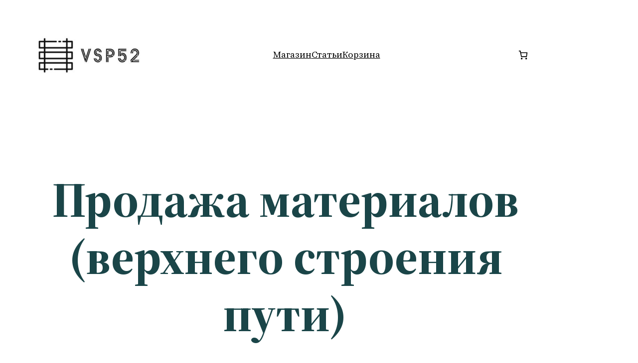

--- FILE ---
content_type: text/html; charset=UTF-8
request_url: https://vsp52.ru/?utm_source=kremshpala.com&utm_medium=redirect
body_size: 35465
content:
<!DOCTYPE html>
<html lang="ru-RU">
<head>
	<meta charset="UTF-8" />
	<script>
(function(w,d,u){
var s=d.createElement('script');s.async=true;s.src=u+'?'+(Date.now()/60000|0);
var h=d.getElementsByTagName('script')[0];h.parentNode.insertBefore(s,h);
})(window,document,'https://lsk-52.ru/upload/crm/tag/call.tracker.js');
</script><meta name="viewport" content="width=device-width, initial-scale=1" />

<!-- The SEO Framework Создано Сибрэ Вайэр -->
<meta name="robots" content="max-snippet:-1,max-image-preview:large,max-video-preview:-1" />
<link rel="canonical" href="https://vsp52.ru/" />
<meta name="description" content="Интернет магазин по продаже железнодорожных материалов верхнего строения пути (ВСП). Доставка по всей России, различные формы оплаты, большой склад." />
<meta property="og:type" content="website" />
<meta property="og:locale" content="ru_RU" />
<meta property="og:site_name" content="VSP52" />
<meta property="og:title" content="Продажа материалов верхнего строения пути от VSP52" />
<meta property="og:description" content="Интернет магазин по продаже железнодорожных материалов верхнего строения пути (ВСП). Доставка по всей России, различные формы оплаты, большой склад." />
<meta property="og:url" content="https://vsp52.ru/" />
<meta property="og:image" content="https://vsp52.ru/wp-content/uploads/vsp52.jpg" />
<meta property="og:image:width" content="1920" />
<meta property="og:image:height" content="1080" />
<meta property="og:image:alt" content="Продажа материалов верхнего строения пути от VSP52" />
<meta name="twitter:card" content="summary_large_image" />
<meta name="twitter:title" content="Продажа материалов верхнего строения пути от VSP52" />
<meta name="twitter:description" content="Интернет магазин по продаже железнодорожных материалов верхнего строения пути (ВСП). Доставка по всей России, различные формы оплаты, большой склад." />
<meta name="twitter:image" content="https://vsp52.ru/wp-content/uploads/vsp52.jpg" />
<meta name="twitter:image:alt" content="Продажа материалов верхнего строения пути от VSP52" />
<script type="application/ld+json">{"@context":"https://schema.org","@graph":[{"@type":"WebSite","@id":"https://vsp52.ru/#/schema/WebSite","url":"https://vsp52.ru/","name":"VSP52","inLanguage":"ru-RU","potentialAction":{"@type":"SearchAction","target":{"@type":"EntryPoint","urlTemplate":"https://vsp52.ru/search/{search_term_string}/"},"query-input":"required name=search_term_string"},"publisher":{"@id":"https://vsp52.ru/#/schema/Organization"}},{"@type":"WebPage","@id":"https://vsp52.ru/","url":"https://vsp52.ru/","name":"Продажа материалов верхнего строения пути от VSP52","description":"Интернет магазин по продаже железнодорожных материалов верхнего строения пути (ВСП). Доставка по всей России, различные формы оплаты, большой склад.","inLanguage":"ru-RU","isPartOf":{"@id":"https://vsp52.ru/#/schema/WebSite"},"breadcrumb":{"@type":"BreadcrumbList","@id":"https://vsp52.ru/#/schema/BreadcrumbList","itemListElement":{"@type":"ListItem","position":1,"name":"VSP52"}},"potentialAction":{"@type":"ReadAction","target":"https://vsp52.ru/"},"about":{"@id":"https://vsp52.ru/#/schema/Organization"}},{"@type":"Organization","@id":"https://vsp52.ru/#/schema/Organization","name":"VSP52","url":"https://vsp52.ru/","logo":{"@type":"ImageObject","url":"https://vsp52.ru/wp-content/uploads/logovsp52-2.jpg","contentUrl":"https://vsp52.ru/wp-content/uploads/logovsp52-2.jpg","width":409,"height":148,"contentSize":"12159"}}]}</script>
<!-- / The SEO Framework Создано Сибрэ Вайэр | 6.28ms meta | 0.37ms boot -->

<title>Продажа материалов верхнего строения пути от VSP52</title>
<link rel="alternate" type="application/rss+xml" title="No Blog Title Set &raquo; Лента" href="https://vsp52.ru/feed/" />
<link rel="alternate" type="application/rss+xml" title="No Blog Title Set &raquo; Лента комментариев" href="https://vsp52.ru/comments/feed/" />
<link rel="alternate" title="oEmbed (JSON)" type="application/json+oembed" href="https://vsp52.ru/wp-json/oembed/1.0/embed?url=https%3A%2F%2Fvsp52.ru%2F" />
<link rel="alternate" title="oEmbed (XML)" type="text/xml+oembed" href="https://vsp52.ru/wp-json/oembed/1.0/embed?url=https%3A%2F%2Fvsp52.ru%2F&#038;format=xml" />
<style id='wp-img-auto-sizes-contain-inline-css'>
img:is([sizes=auto i],[sizes^="auto," i]){contain-intrinsic-size:3000px 1500px}
/*# sourceURL=wp-img-auto-sizes-contain-inline-css */
</style>
<link rel='stylesheet' id='hide_count_MT_WC-css' href='https://vsp52.ru/wp-content/plugins/hide-wc-count/assets/css/hide.css?ver=6.9' media='all' />
<style id='wp-block-site-logo-inline-css'>
.wp-block-site-logo{box-sizing:border-box;line-height:0}.wp-block-site-logo a{display:inline-block;line-height:0}.wp-block-site-logo.is-default-size img{height:auto;width:120px}.wp-block-site-logo img{height:auto;max-width:100%}.wp-block-site-logo a,.wp-block-site-logo img{border-radius:inherit}.wp-block-site-logo.aligncenter{margin-left:auto;margin-right:auto;text-align:center}:root :where(.wp-block-site-logo.is-style-rounded){border-radius:9999px}
/*# sourceURL=https://vsp52.ru/wp-includes/blocks/site-logo/style.min.css */
</style>
<style id='wp-block-group-inline-css'>
.wp-block-group{box-sizing:border-box}:where(.wp-block-group.wp-block-group-is-layout-constrained){position:relative}
/*# sourceURL=https://vsp52.ru/wp-includes/blocks/group/style.min.css */
</style>
<style id='wp-block-group-theme-inline-css'>
:where(.wp-block-group.has-background){padding:1.25em 2.375em}
/*# sourceURL=https://vsp52.ru/wp-includes/blocks/group/theme.min.css */
</style>
<style id='wp-block-navigation-link-inline-css'>
.wp-block-navigation .wp-block-navigation-item__label{overflow-wrap:break-word}.wp-block-navigation .wp-block-navigation-item__description{display:none}.link-ui-tools{outline:1px solid #f0f0f0;padding:8px}.link-ui-block-inserter{padding-top:8px}.link-ui-block-inserter__back{margin-left:8px;text-transform:uppercase}
/*# sourceURL=https://vsp52.ru/wp-includes/blocks/navigation-link/style.min.css */
</style>
<style id='wp-block-navigation-inline-css'>
.wp-block-navigation{position:relative}.wp-block-navigation ul{margin-bottom:0;margin-left:0;margin-top:0;padding-left:0}.wp-block-navigation ul,.wp-block-navigation ul li{list-style:none;padding:0}.wp-block-navigation .wp-block-navigation-item{align-items:center;background-color:inherit;display:flex;position:relative}.wp-block-navigation .wp-block-navigation-item .wp-block-navigation__submenu-container:empty{display:none}.wp-block-navigation .wp-block-navigation-item__content{display:block;z-index:1}.wp-block-navigation .wp-block-navigation-item__content.wp-block-navigation-item__content{color:inherit}.wp-block-navigation.has-text-decoration-underline .wp-block-navigation-item__content,.wp-block-navigation.has-text-decoration-underline .wp-block-navigation-item__content:active,.wp-block-navigation.has-text-decoration-underline .wp-block-navigation-item__content:focus{text-decoration:underline}.wp-block-navigation.has-text-decoration-line-through .wp-block-navigation-item__content,.wp-block-navigation.has-text-decoration-line-through .wp-block-navigation-item__content:active,.wp-block-navigation.has-text-decoration-line-through .wp-block-navigation-item__content:focus{text-decoration:line-through}.wp-block-navigation :where(a),.wp-block-navigation :where(a:active),.wp-block-navigation :where(a:focus){text-decoration:none}.wp-block-navigation .wp-block-navigation__submenu-icon{align-self:center;background-color:inherit;border:none;color:currentColor;display:inline-block;font-size:inherit;height:.6em;line-height:0;margin-left:.25em;padding:0;width:.6em}.wp-block-navigation .wp-block-navigation__submenu-icon svg{display:inline-block;stroke:currentColor;height:inherit;margin-top:.075em;width:inherit}.wp-block-navigation{--navigation-layout-justification-setting:flex-start;--navigation-layout-direction:row;--navigation-layout-wrap:wrap;--navigation-layout-justify:flex-start;--navigation-layout-align:center}.wp-block-navigation.is-vertical{--navigation-layout-direction:column;--navigation-layout-justify:initial;--navigation-layout-align:flex-start}.wp-block-navigation.no-wrap{--navigation-layout-wrap:nowrap}.wp-block-navigation.items-justified-center{--navigation-layout-justification-setting:center;--navigation-layout-justify:center}.wp-block-navigation.items-justified-center.is-vertical{--navigation-layout-align:center}.wp-block-navigation.items-justified-right{--navigation-layout-justification-setting:flex-end;--navigation-layout-justify:flex-end}.wp-block-navigation.items-justified-right.is-vertical{--navigation-layout-align:flex-end}.wp-block-navigation.items-justified-space-between{--navigation-layout-justification-setting:space-between;--navigation-layout-justify:space-between}.wp-block-navigation .has-child .wp-block-navigation__submenu-container{align-items:normal;background-color:inherit;color:inherit;display:flex;flex-direction:column;opacity:0;position:absolute;z-index:2}@media not (prefers-reduced-motion){.wp-block-navigation .has-child .wp-block-navigation__submenu-container{transition:opacity .1s linear}}.wp-block-navigation .has-child .wp-block-navigation__submenu-container{height:0;overflow:hidden;visibility:hidden;width:0}.wp-block-navigation .has-child .wp-block-navigation__submenu-container>.wp-block-navigation-item>.wp-block-navigation-item__content{display:flex;flex-grow:1;padding:.5em 1em}.wp-block-navigation .has-child .wp-block-navigation__submenu-container>.wp-block-navigation-item>.wp-block-navigation-item__content .wp-block-navigation__submenu-icon{margin-left:auto;margin-right:0}.wp-block-navigation .has-child .wp-block-navigation__submenu-container .wp-block-navigation-item__content{margin:0}.wp-block-navigation .has-child .wp-block-navigation__submenu-container{left:-1px;top:100%}@media (min-width:782px){.wp-block-navigation .has-child .wp-block-navigation__submenu-container .wp-block-navigation__submenu-container{left:100%;top:-1px}.wp-block-navigation .has-child .wp-block-navigation__submenu-container .wp-block-navigation__submenu-container:before{background:#0000;content:"";display:block;height:100%;position:absolute;right:100%;width:.5em}.wp-block-navigation .has-child .wp-block-navigation__submenu-container .wp-block-navigation__submenu-icon{margin-right:.25em}.wp-block-navigation .has-child .wp-block-navigation__submenu-container .wp-block-navigation__submenu-icon svg{transform:rotate(-90deg)}}.wp-block-navigation .has-child .wp-block-navigation-submenu__toggle[aria-expanded=true]~.wp-block-navigation__submenu-container,.wp-block-navigation .has-child:not(.open-on-click):hover>.wp-block-navigation__submenu-container,.wp-block-navigation .has-child:not(.open-on-click):not(.open-on-hover-click):focus-within>.wp-block-navigation__submenu-container{height:auto;min-width:200px;opacity:1;overflow:visible;visibility:visible;width:auto}.wp-block-navigation.has-background .has-child .wp-block-navigation__submenu-container{left:0;top:100%}@media (min-width:782px){.wp-block-navigation.has-background .has-child .wp-block-navigation__submenu-container .wp-block-navigation__submenu-container{left:100%;top:0}}.wp-block-navigation-submenu{display:flex;position:relative}.wp-block-navigation-submenu .wp-block-navigation__submenu-icon svg{stroke:currentColor}button.wp-block-navigation-item__content{background-color:initial;border:none;color:currentColor;font-family:inherit;font-size:inherit;font-style:inherit;font-weight:inherit;letter-spacing:inherit;line-height:inherit;text-align:left;text-transform:inherit}.wp-block-navigation-submenu__toggle{cursor:pointer}.wp-block-navigation-submenu__toggle[aria-expanded=true]+.wp-block-navigation__submenu-icon>svg,.wp-block-navigation-submenu__toggle[aria-expanded=true]>svg{transform:rotate(180deg)}.wp-block-navigation-item.open-on-click .wp-block-navigation-submenu__toggle{padding-left:0;padding-right:.85em}.wp-block-navigation-item.open-on-click .wp-block-navigation-submenu__toggle+.wp-block-navigation__submenu-icon{margin-left:-.6em;pointer-events:none}.wp-block-navigation-item.open-on-click button.wp-block-navigation-item__content:not(.wp-block-navigation-submenu__toggle){padding:0}.wp-block-navigation .wp-block-page-list,.wp-block-navigation__container,.wp-block-navigation__responsive-close,.wp-block-navigation__responsive-container,.wp-block-navigation__responsive-container-content,.wp-block-navigation__responsive-dialog{gap:inherit}:where(.wp-block-navigation.has-background .wp-block-navigation-item a:not(.wp-element-button)),:where(.wp-block-navigation.has-background .wp-block-navigation-submenu a:not(.wp-element-button)){padding:.5em 1em}:where(.wp-block-navigation .wp-block-navigation__submenu-container .wp-block-navigation-item a:not(.wp-element-button)),:where(.wp-block-navigation .wp-block-navigation__submenu-container .wp-block-navigation-submenu a:not(.wp-element-button)),:where(.wp-block-navigation .wp-block-navigation__submenu-container .wp-block-navigation-submenu button.wp-block-navigation-item__content),:where(.wp-block-navigation .wp-block-navigation__submenu-container .wp-block-pages-list__item button.wp-block-navigation-item__content){padding:.5em 1em}.wp-block-navigation.items-justified-right .wp-block-navigation__container .has-child .wp-block-navigation__submenu-container,.wp-block-navigation.items-justified-right .wp-block-page-list>.has-child .wp-block-navigation__submenu-container,.wp-block-navigation.items-justified-space-between .wp-block-page-list>.has-child:last-child .wp-block-navigation__submenu-container,.wp-block-navigation.items-justified-space-between>.wp-block-navigation__container>.has-child:last-child .wp-block-navigation__submenu-container{left:auto;right:0}.wp-block-navigation.items-justified-right .wp-block-navigation__container .has-child .wp-block-navigation__submenu-container .wp-block-navigation__submenu-container,.wp-block-navigation.items-justified-right .wp-block-page-list>.has-child .wp-block-navigation__submenu-container .wp-block-navigation__submenu-container,.wp-block-navigation.items-justified-space-between .wp-block-page-list>.has-child:last-child .wp-block-navigation__submenu-container .wp-block-navigation__submenu-container,.wp-block-navigation.items-justified-space-between>.wp-block-navigation__container>.has-child:last-child .wp-block-navigation__submenu-container .wp-block-navigation__submenu-container{left:-1px;right:-1px}@media (min-width:782px){.wp-block-navigation.items-justified-right .wp-block-navigation__container .has-child .wp-block-navigation__submenu-container .wp-block-navigation__submenu-container,.wp-block-navigation.items-justified-right .wp-block-page-list>.has-child .wp-block-navigation__submenu-container .wp-block-navigation__submenu-container,.wp-block-navigation.items-justified-space-between .wp-block-page-list>.has-child:last-child .wp-block-navigation__submenu-container .wp-block-navigation__submenu-container,.wp-block-navigation.items-justified-space-between>.wp-block-navigation__container>.has-child:last-child .wp-block-navigation__submenu-container .wp-block-navigation__submenu-container{left:auto;right:100%}}.wp-block-navigation:not(.has-background) .wp-block-navigation__submenu-container{background-color:#fff;border:1px solid #00000026}.wp-block-navigation.has-background .wp-block-navigation__submenu-container{background-color:inherit}.wp-block-navigation:not(.has-text-color) .wp-block-navigation__submenu-container{color:#000}.wp-block-navigation__container{align-items:var(--navigation-layout-align,initial);display:flex;flex-direction:var(--navigation-layout-direction,initial);flex-wrap:var(--navigation-layout-wrap,wrap);justify-content:var(--navigation-layout-justify,initial);list-style:none;margin:0;padding-left:0}.wp-block-navigation__container .is-responsive{display:none}.wp-block-navigation__container:only-child,.wp-block-page-list:only-child{flex-grow:1}@keyframes overlay-menu__fade-in-animation{0%{opacity:0;transform:translateY(.5em)}to{opacity:1;transform:translateY(0)}}.wp-block-navigation__responsive-container{bottom:0;display:none;left:0;position:fixed;right:0;top:0}.wp-block-navigation__responsive-container :where(.wp-block-navigation-item a){color:inherit}.wp-block-navigation__responsive-container .wp-block-navigation__responsive-container-content{align-items:var(--navigation-layout-align,initial);display:flex;flex-direction:var(--navigation-layout-direction,initial);flex-wrap:var(--navigation-layout-wrap,wrap);justify-content:var(--navigation-layout-justify,initial)}.wp-block-navigation__responsive-container:not(.is-menu-open.is-menu-open){background-color:inherit!important;color:inherit!important}.wp-block-navigation__responsive-container.is-menu-open{background-color:inherit;display:flex;flex-direction:column}@media not (prefers-reduced-motion){.wp-block-navigation__responsive-container.is-menu-open{animation:overlay-menu__fade-in-animation .1s ease-out;animation-fill-mode:forwards}}.wp-block-navigation__responsive-container.is-menu-open{overflow:auto;padding:clamp(1rem,var(--wp--style--root--padding-top),20rem) clamp(1rem,var(--wp--style--root--padding-right),20rem) clamp(1rem,var(--wp--style--root--padding-bottom),20rem) clamp(1rem,var(--wp--style--root--padding-left),20rem);z-index:100000}.wp-block-navigation__responsive-container.is-menu-open .wp-block-navigation__responsive-container-content{align-items:var(--navigation-layout-justification-setting,inherit);display:flex;flex-direction:column;flex-wrap:nowrap;overflow:visible;padding-top:calc(2rem + 24px)}.wp-block-navigation__responsive-container.is-menu-open .wp-block-navigation__responsive-container-content,.wp-block-navigation__responsive-container.is-menu-open .wp-block-navigation__responsive-container-content .wp-block-navigation__container,.wp-block-navigation__responsive-container.is-menu-open .wp-block-navigation__responsive-container-content .wp-block-page-list{justify-content:flex-start}.wp-block-navigation__responsive-container.is-menu-open .wp-block-navigation__responsive-container-content .wp-block-navigation__submenu-icon{display:none}.wp-block-navigation__responsive-container.is-menu-open .wp-block-navigation__responsive-container-content .has-child .wp-block-navigation__submenu-container{border:none;height:auto;min-width:200px;opacity:1;overflow:initial;padding-left:2rem;padding-right:2rem;position:static;visibility:visible;width:auto}.wp-block-navigation__responsive-container.is-menu-open .wp-block-navigation__responsive-container-content .wp-block-navigation__container,.wp-block-navigation__responsive-container.is-menu-open .wp-block-navigation__responsive-container-content .wp-block-navigation__submenu-container{gap:inherit}.wp-block-navigation__responsive-container.is-menu-open .wp-block-navigation__responsive-container-content .wp-block-navigation__submenu-container{padding-top:var(--wp--style--block-gap,2em)}.wp-block-navigation__responsive-container.is-menu-open .wp-block-navigation__responsive-container-content .wp-block-navigation-item__content{padding:0}.wp-block-navigation__responsive-container.is-menu-open .wp-block-navigation__responsive-container-content .wp-block-navigation-item,.wp-block-navigation__responsive-container.is-menu-open .wp-block-navigation__responsive-container-content .wp-block-navigation__container,.wp-block-navigation__responsive-container.is-menu-open .wp-block-navigation__responsive-container-content .wp-block-page-list{align-items:var(--navigation-layout-justification-setting,initial);display:flex;flex-direction:column}.wp-block-navigation__responsive-container.is-menu-open .wp-block-navigation-item,.wp-block-navigation__responsive-container.is-menu-open .wp-block-navigation-item .wp-block-navigation__submenu-container,.wp-block-navigation__responsive-container.is-menu-open .wp-block-navigation__container,.wp-block-navigation__responsive-container.is-menu-open .wp-block-page-list{background:#0000!important;color:inherit!important}.wp-block-navigation__responsive-container.is-menu-open .wp-block-navigation__submenu-container.wp-block-navigation__submenu-container.wp-block-navigation__submenu-container.wp-block-navigation__submenu-container{left:auto;right:auto}@media (min-width:600px){.wp-block-navigation__responsive-container:not(.hidden-by-default):not(.is-menu-open){background-color:inherit;display:block;position:relative;width:100%;z-index:auto}.wp-block-navigation__responsive-container:not(.hidden-by-default):not(.is-menu-open) .wp-block-navigation__responsive-container-close{display:none}.wp-block-navigation__responsive-container.is-menu-open .wp-block-navigation__submenu-container.wp-block-navigation__submenu-container.wp-block-navigation__submenu-container.wp-block-navigation__submenu-container{left:0}}.wp-block-navigation:not(.has-background) .wp-block-navigation__responsive-container.is-menu-open{background-color:#fff}.wp-block-navigation:not(.has-text-color) .wp-block-navigation__responsive-container.is-menu-open{color:#000}.wp-block-navigation__toggle_button_label{font-size:1rem;font-weight:700}.wp-block-navigation__responsive-container-close,.wp-block-navigation__responsive-container-open{background:#0000;border:none;color:currentColor;cursor:pointer;margin:0;padding:0;text-transform:inherit;vertical-align:middle}.wp-block-navigation__responsive-container-close svg,.wp-block-navigation__responsive-container-open svg{fill:currentColor;display:block;height:24px;pointer-events:none;width:24px}.wp-block-navigation__responsive-container-open{display:flex}.wp-block-navigation__responsive-container-open.wp-block-navigation__responsive-container-open.wp-block-navigation__responsive-container-open{font-family:inherit;font-size:inherit;font-weight:inherit}@media (min-width:600px){.wp-block-navigation__responsive-container-open:not(.always-shown){display:none}}.wp-block-navigation__responsive-container-close{position:absolute;right:0;top:0;z-index:2}.wp-block-navigation__responsive-container-close.wp-block-navigation__responsive-container-close.wp-block-navigation__responsive-container-close{font-family:inherit;font-size:inherit;font-weight:inherit}.wp-block-navigation__responsive-close{width:100%}.has-modal-open .wp-block-navigation__responsive-close{margin-left:auto;margin-right:auto;max-width:var(--wp--style--global--wide-size,100%)}.wp-block-navigation__responsive-close:focus{outline:none}.is-menu-open .wp-block-navigation__responsive-close,.is-menu-open .wp-block-navigation__responsive-container-content,.is-menu-open .wp-block-navigation__responsive-dialog{box-sizing:border-box}.wp-block-navigation__responsive-dialog{position:relative}.has-modal-open .admin-bar .is-menu-open .wp-block-navigation__responsive-dialog{margin-top:46px}@media (min-width:782px){.has-modal-open .admin-bar .is-menu-open .wp-block-navigation__responsive-dialog{margin-top:32px}}html.has-modal-open{overflow:hidden}
/*# sourceURL=https://vsp52.ru/wp-includes/blocks/navigation/style.min.css */
</style>
<style id='wp-block-paragraph-inline-css'>
.is-small-text{font-size:.875em}.is-regular-text{font-size:1em}.is-large-text{font-size:2.25em}.is-larger-text{font-size:3em}.has-drop-cap:not(:focus):first-letter{float:left;font-size:8.4em;font-style:normal;font-weight:100;line-height:.68;margin:.05em .1em 0 0;text-transform:uppercase}body.rtl .has-drop-cap:not(:focus):first-letter{float:none;margin-left:.1em}p.has-drop-cap.has-background{overflow:hidden}:root :where(p.has-background){padding:1.25em 2.375em}:where(p.has-text-color:not(.has-link-color)) a{color:inherit}p.has-text-align-left[style*="writing-mode:vertical-lr"],p.has-text-align-right[style*="writing-mode:vertical-rl"]{rotate:180deg}
/*# sourceURL=https://vsp52.ru/wp-includes/blocks/paragraph/style.min.css */
</style>
<link rel='stylesheet' id='wc-blocks-style-css' href='https://vsp52.ru/wp-content/plugins/woocommerce/assets/client/blocks/wc-blocks.css?ver=wc-10.3.7' media='all' />
<style id='wc-blocks-style-inline-css'>
:root{--drawer-width: 480px}
/*# sourceURL=wc-blocks-style-inline-css */
</style>
<link rel='stylesheet' id='wc-blocks-style-mini-cart-contents-css' href='https://vsp52.ru/wp-content/plugins/woocommerce/assets/client/blocks/mini-cart-contents.css?ver=wc-10.3.7' media='all' />
<link rel='stylesheet' id='wc-blocks-packages-style-css' href='https://vsp52.ru/wp-content/plugins/woocommerce/assets/client/blocks/packages-style.css?ver=wc-10.3.7' media='all' />
<link rel='stylesheet' id='wc-blocks-style-mini-cart-css' href='https://vsp52.ru/wp-content/plugins/woocommerce/assets/client/blocks/mini-cart.css?ver=wc-10.3.7' media='all' />
<style id='wp-block-template-part-theme-inline-css'>
:root :where(.wp-block-template-part.has-background){margin-bottom:0;margin-top:0;padding:1.25em 2.375em}
/*# sourceURL=https://vsp52.ru/wp-includes/blocks/template-part/theme.min.css */
</style>
<style id='wp-block-post-title-inline-css'>
.wp-block-post-title{box-sizing:border-box;word-break:break-word}.wp-block-post-title :where(a){display:inline-block;font-family:inherit;font-size:inherit;font-style:inherit;font-weight:inherit;letter-spacing:inherit;line-height:inherit;text-decoration:inherit}
/*# sourceURL=https://vsp52.ru/wp-includes/blocks/post-title/style.min.css */
</style>
<style id='wp-block-separator-inline-css'>
@charset "UTF-8";.wp-block-separator{border:none;border-top:2px solid}:root :where(.wp-block-separator.is-style-dots){height:auto;line-height:1;text-align:center}:root :where(.wp-block-separator.is-style-dots):before{color:currentColor;content:"···";font-family:serif;font-size:1.5em;letter-spacing:2em;padding-left:2em}.wp-block-separator.is-style-dots{background:none!important;border:none!important}
/*# sourceURL=https://vsp52.ru/wp-includes/blocks/separator/style.min.css */
</style>
<style id='wp-block-separator-theme-inline-css'>
.wp-block-separator.has-css-opacity{opacity:.4}.wp-block-separator{border:none;border-bottom:2px solid;margin-left:auto;margin-right:auto}.wp-block-separator.has-alpha-channel-opacity{opacity:1}.wp-block-separator:not(.is-style-wide):not(.is-style-dots){width:100px}.wp-block-separator.has-background:not(.is-style-dots){border-bottom:none;height:1px}.wp-block-separator.has-background:not(.is-style-wide):not(.is-style-dots){height:2px}
/*# sourceURL=https://vsp52.ru/wp-includes/blocks/separator/theme.min.css */
</style>
<style id='wp-block-spacer-inline-css'>
.wp-block-spacer{clear:both}
/*# sourceURL=https://vsp52.ru/wp-includes/blocks/spacer/style.min.css */
</style>
<link rel='stylesheet' id='wc-blocks-style-product-categories-css' href='https://vsp52.ru/wp-content/plugins/woocommerce/assets/client/blocks/product-categories.css?ver=wc-10.3.7' media='all' />
<style id='wp-block-columns-inline-css'>
.wp-block-columns{box-sizing:border-box;display:flex;flex-wrap:wrap!important}@media (min-width:782px){.wp-block-columns{flex-wrap:nowrap!important}}.wp-block-columns{align-items:normal!important}.wp-block-columns.are-vertically-aligned-top{align-items:flex-start}.wp-block-columns.are-vertically-aligned-center{align-items:center}.wp-block-columns.are-vertically-aligned-bottom{align-items:flex-end}@media (max-width:781px){.wp-block-columns:not(.is-not-stacked-on-mobile)>.wp-block-column{flex-basis:100%!important}}@media (min-width:782px){.wp-block-columns:not(.is-not-stacked-on-mobile)>.wp-block-column{flex-basis:0;flex-grow:1}.wp-block-columns:not(.is-not-stacked-on-mobile)>.wp-block-column[style*=flex-basis]{flex-grow:0}}.wp-block-columns.is-not-stacked-on-mobile{flex-wrap:nowrap!important}.wp-block-columns.is-not-stacked-on-mobile>.wp-block-column{flex-basis:0;flex-grow:1}.wp-block-columns.is-not-stacked-on-mobile>.wp-block-column[style*=flex-basis]{flex-grow:0}:where(.wp-block-columns){margin-bottom:1.75em}:where(.wp-block-columns.has-background){padding:1.25em 2.375em}.wp-block-column{flex-grow:1;min-width:0;overflow-wrap:break-word;word-break:break-word}.wp-block-column.is-vertically-aligned-top{align-self:flex-start}.wp-block-column.is-vertically-aligned-center{align-self:center}.wp-block-column.is-vertically-aligned-bottom{align-self:flex-end}.wp-block-column.is-vertically-aligned-stretch{align-self:stretch}.wp-block-column.is-vertically-aligned-bottom,.wp-block-column.is-vertically-aligned-center,.wp-block-column.is-vertically-aligned-top{width:100%}
/*# sourceURL=https://vsp52.ru/wp-includes/blocks/columns/style.min.css */
</style>
<style id='wp-block-post-content-inline-css'>
.wp-block-post-content{display:flow-root}
/*# sourceURL=https://vsp52.ru/wp-includes/blocks/post-content/style.min.css */
</style>
<style id='wp-emoji-styles-inline-css'>

	img.wp-smiley, img.emoji {
		display: inline !important;
		border: none !important;
		box-shadow: none !important;
		height: 1em !important;
		width: 1em !important;
		margin: 0 0.07em !important;
		vertical-align: -0.1em !important;
		background: none !important;
		padding: 0 !important;
	}
/*# sourceURL=wp-emoji-styles-inline-css */
</style>
<style id='wp-block-library-inline-css'>
:root{--wp-block-synced-color:#7a00df;--wp-block-synced-color--rgb:122,0,223;--wp-bound-block-color:var(--wp-block-synced-color);--wp-editor-canvas-background:#ddd;--wp-admin-theme-color:#007cba;--wp-admin-theme-color--rgb:0,124,186;--wp-admin-theme-color-darker-10:#006ba1;--wp-admin-theme-color-darker-10--rgb:0,107,160.5;--wp-admin-theme-color-darker-20:#005a87;--wp-admin-theme-color-darker-20--rgb:0,90,135;--wp-admin-border-width-focus:2px}@media (min-resolution:192dpi){:root{--wp-admin-border-width-focus:1.5px}}.wp-element-button{cursor:pointer}:root .has-very-light-gray-background-color{background-color:#eee}:root .has-very-dark-gray-background-color{background-color:#313131}:root .has-very-light-gray-color{color:#eee}:root .has-very-dark-gray-color{color:#313131}:root .has-vivid-green-cyan-to-vivid-cyan-blue-gradient-background{background:linear-gradient(135deg,#00d084,#0693e3)}:root .has-purple-crush-gradient-background{background:linear-gradient(135deg,#34e2e4,#4721fb 50%,#ab1dfe)}:root .has-hazy-dawn-gradient-background{background:linear-gradient(135deg,#faaca8,#dad0ec)}:root .has-subdued-olive-gradient-background{background:linear-gradient(135deg,#fafae1,#67a671)}:root .has-atomic-cream-gradient-background{background:linear-gradient(135deg,#fdd79a,#004a59)}:root .has-nightshade-gradient-background{background:linear-gradient(135deg,#330968,#31cdcf)}:root .has-midnight-gradient-background{background:linear-gradient(135deg,#020381,#2874fc)}:root{--wp--preset--font-size--normal:16px;--wp--preset--font-size--huge:42px}.has-regular-font-size{font-size:1em}.has-larger-font-size{font-size:2.625em}.has-normal-font-size{font-size:var(--wp--preset--font-size--normal)}.has-huge-font-size{font-size:var(--wp--preset--font-size--huge)}.has-text-align-center{text-align:center}.has-text-align-left{text-align:left}.has-text-align-right{text-align:right}.has-fit-text{white-space:nowrap!important}#end-resizable-editor-section{display:none}.aligncenter{clear:both}.items-justified-left{justify-content:flex-start}.items-justified-center{justify-content:center}.items-justified-right{justify-content:flex-end}.items-justified-space-between{justify-content:space-between}.screen-reader-text{border:0;clip-path:inset(50%);height:1px;margin:-1px;overflow:hidden;padding:0;position:absolute;width:1px;word-wrap:normal!important}.screen-reader-text:focus{background-color:#ddd;clip-path:none;color:#444;display:block;font-size:1em;height:auto;left:5px;line-height:normal;padding:15px 23px 14px;text-decoration:none;top:5px;width:auto;z-index:100000}html :where(.has-border-color){border-style:solid}html :where([style*=border-top-color]){border-top-style:solid}html :where([style*=border-right-color]){border-right-style:solid}html :where([style*=border-bottom-color]){border-bottom-style:solid}html :where([style*=border-left-color]){border-left-style:solid}html :where([style*=border-width]){border-style:solid}html :where([style*=border-top-width]){border-top-style:solid}html :where([style*=border-right-width]){border-right-style:solid}html :where([style*=border-bottom-width]){border-bottom-style:solid}html :where([style*=border-left-width]){border-left-style:solid}html :where(img[class*=wp-image-]){height:auto;max-width:100%}:where(figure){margin:0 0 1em}html :where(.is-position-sticky){--wp-admin--admin-bar--position-offset:var(--wp-admin--admin-bar--height,0px)}@media screen and (max-width:600px){html :where(.is-position-sticky){--wp-admin--admin-bar--position-offset:0px}}
/*# sourceURL=/wp-includes/css/dist/block-library/common.min.css */
</style>
<style id='global-styles-inline-css'>
:root{--wp--preset--aspect-ratio--square: 1;--wp--preset--aspect-ratio--4-3: 4/3;--wp--preset--aspect-ratio--3-4: 3/4;--wp--preset--aspect-ratio--3-2: 3/2;--wp--preset--aspect-ratio--2-3: 2/3;--wp--preset--aspect-ratio--16-9: 16/9;--wp--preset--aspect-ratio--9-16: 9/16;--wp--preset--color--black: #000000;--wp--preset--color--cyan-bluish-gray: #abb8c3;--wp--preset--color--white: #ffffff;--wp--preset--color--pale-pink: #f78da7;--wp--preset--color--vivid-red: #cf2e2e;--wp--preset--color--luminous-vivid-orange: #ff6900;--wp--preset--color--luminous-vivid-amber: #fcb900;--wp--preset--color--light-green-cyan: #7bdcb5;--wp--preset--color--vivid-green-cyan: #00d084;--wp--preset--color--pale-cyan-blue: #8ed1fc;--wp--preset--color--vivid-cyan-blue: #0693e3;--wp--preset--color--vivid-purple: #9b51e0;--wp--preset--color--foreground: #000000;--wp--preset--color--background: #ffffff;--wp--preset--color--primary: #1a4548;--wp--preset--color--secondary: #ffe2c7;--wp--preset--color--tertiary: #F6F6F6;--wp--preset--gradient--vivid-cyan-blue-to-vivid-purple: linear-gradient(135deg,rgb(6,147,227) 0%,rgb(155,81,224) 100%);--wp--preset--gradient--light-green-cyan-to-vivid-green-cyan: linear-gradient(135deg,rgb(122,220,180) 0%,rgb(0,208,130) 100%);--wp--preset--gradient--luminous-vivid-amber-to-luminous-vivid-orange: linear-gradient(135deg,rgb(252,185,0) 0%,rgb(255,105,0) 100%);--wp--preset--gradient--luminous-vivid-orange-to-vivid-red: linear-gradient(135deg,rgb(255,105,0) 0%,rgb(207,46,46) 100%);--wp--preset--gradient--very-light-gray-to-cyan-bluish-gray: linear-gradient(135deg,rgb(238,238,238) 0%,rgb(169,184,195) 100%);--wp--preset--gradient--cool-to-warm-spectrum: linear-gradient(135deg,rgb(74,234,220) 0%,rgb(151,120,209) 20%,rgb(207,42,186) 40%,rgb(238,44,130) 60%,rgb(251,105,98) 80%,rgb(254,248,76) 100%);--wp--preset--gradient--blush-light-purple: linear-gradient(135deg,rgb(255,206,236) 0%,rgb(152,150,240) 100%);--wp--preset--gradient--blush-bordeaux: linear-gradient(135deg,rgb(254,205,165) 0%,rgb(254,45,45) 50%,rgb(107,0,62) 100%);--wp--preset--gradient--luminous-dusk: linear-gradient(135deg,rgb(255,203,112) 0%,rgb(199,81,192) 50%,rgb(65,88,208) 100%);--wp--preset--gradient--pale-ocean: linear-gradient(135deg,rgb(255,245,203) 0%,rgb(182,227,212) 50%,rgb(51,167,181) 100%);--wp--preset--gradient--electric-grass: linear-gradient(135deg,rgb(202,248,128) 0%,rgb(113,206,126) 100%);--wp--preset--gradient--midnight: linear-gradient(135deg,rgb(2,3,129) 0%,rgb(40,116,252) 100%);--wp--preset--gradient--vertical-secondary-to-tertiary: linear-gradient(to bottom,var(--wp--preset--color--secondary) 0%,var(--wp--preset--color--tertiary) 100%);--wp--preset--gradient--vertical-secondary-to-background: linear-gradient(to bottom,var(--wp--preset--color--secondary) 0%,var(--wp--preset--color--background) 100%);--wp--preset--gradient--vertical-tertiary-to-background: linear-gradient(to bottom,var(--wp--preset--color--tertiary) 0%,var(--wp--preset--color--background) 100%);--wp--preset--gradient--diagonal-primary-to-foreground: linear-gradient(to bottom right,var(--wp--preset--color--primary) 0%,var(--wp--preset--color--foreground) 100%);--wp--preset--gradient--diagonal-secondary-to-background: linear-gradient(to bottom right,var(--wp--preset--color--secondary) 50%,var(--wp--preset--color--background) 50%);--wp--preset--gradient--diagonal-background-to-secondary: linear-gradient(to bottom right,var(--wp--preset--color--background) 50%,var(--wp--preset--color--secondary) 50%);--wp--preset--gradient--diagonal-tertiary-to-background: linear-gradient(to bottom right,var(--wp--preset--color--tertiary) 50%,var(--wp--preset--color--background) 50%);--wp--preset--gradient--diagonal-background-to-tertiary: linear-gradient(to bottom right,var(--wp--preset--color--background) 50%,var(--wp--preset--color--tertiary) 50%);--wp--preset--font-size--small: 1rem;--wp--preset--font-size--medium: 1.125rem;--wp--preset--font-size--large: 1.75rem;--wp--preset--font-size--x-large: clamp(1.75rem, 3vw, 2.25rem);--wp--preset--font-family--system-font: -apple-system,BlinkMacSystemFont,"Segoe UI",Roboto,Oxygen-Sans,Ubuntu,Cantarell,"Helvetica Neue",sans-serif;--wp--preset--font-family--source-serif-pro: "Source Serif Pro", serif;--wp--preset--spacing--20: 0.44rem;--wp--preset--spacing--30: 0.67rem;--wp--preset--spacing--40: 1rem;--wp--preset--spacing--50: 1.5rem;--wp--preset--spacing--60: 2.25rem;--wp--preset--spacing--70: 3.38rem;--wp--preset--spacing--80: 5.06rem;--wp--preset--shadow--natural: 6px 6px 9px rgba(0, 0, 0, 0.2);--wp--preset--shadow--deep: 12px 12px 50px rgba(0, 0, 0, 0.4);--wp--preset--shadow--sharp: 6px 6px 0px rgba(0, 0, 0, 0.2);--wp--preset--shadow--outlined: 6px 6px 0px -3px rgb(255, 255, 255), 6px 6px rgb(0, 0, 0);--wp--preset--shadow--crisp: 6px 6px 0px rgb(0, 0, 0);--wp--custom--spacing--small: max(1.25rem, 5vw);--wp--custom--spacing--medium: clamp(2rem, 8vw, calc(4 * var(--wp--style--block-gap)));--wp--custom--spacing--large: clamp(4rem, 10vw, 8rem);--wp--custom--spacing--outer: var(--wp--custom--spacing--small, 1.25rem);--wp--custom--typography--font-size--huge: clamp(2.25rem, 4vw, 2.75rem);--wp--custom--typography--font-size--gigantic: clamp(2.75rem, 6vw, 3.25rem);--wp--custom--typography--font-size--colossal: clamp(3.25rem, 8vw, 6.25rem);--wp--custom--typography--line-height--tiny: 1.15;--wp--custom--typography--line-height--small: 1.2;--wp--custom--typography--line-height--medium: 1.4;--wp--custom--typography--line-height--normal: 1.6;}:root { --wp--style--global--content-size: 650px;--wp--style--global--wide-size: 1000px; }:where(body) { margin: 0; }.wp-site-blocks > .alignleft { float: left; margin-right: 2em; }.wp-site-blocks > .alignright { float: right; margin-left: 2em; }.wp-site-blocks > .aligncenter { justify-content: center; margin-left: auto; margin-right: auto; }:where(.wp-site-blocks) > * { margin-block-start: 1.5rem; margin-block-end: 0; }:where(.wp-site-blocks) > :first-child { margin-block-start: 0; }:where(.wp-site-blocks) > :last-child { margin-block-end: 0; }:root { --wp--style--block-gap: 1.5rem; }:root :where(.is-layout-flow) > :first-child{margin-block-start: 0;}:root :where(.is-layout-flow) > :last-child{margin-block-end: 0;}:root :where(.is-layout-flow) > *{margin-block-start: 1.5rem;margin-block-end: 0;}:root :where(.is-layout-constrained) > :first-child{margin-block-start: 0;}:root :where(.is-layout-constrained) > :last-child{margin-block-end: 0;}:root :where(.is-layout-constrained) > *{margin-block-start: 1.5rem;margin-block-end: 0;}:root :where(.is-layout-flex){gap: 1.5rem;}:root :where(.is-layout-grid){gap: 1.5rem;}.is-layout-flow > .alignleft{float: left;margin-inline-start: 0;margin-inline-end: 2em;}.is-layout-flow > .alignright{float: right;margin-inline-start: 2em;margin-inline-end: 0;}.is-layout-flow > .aligncenter{margin-left: auto !important;margin-right: auto !important;}.is-layout-constrained > .alignleft{float: left;margin-inline-start: 0;margin-inline-end: 2em;}.is-layout-constrained > .alignright{float: right;margin-inline-start: 2em;margin-inline-end: 0;}.is-layout-constrained > .aligncenter{margin-left: auto !important;margin-right: auto !important;}.is-layout-constrained > :where(:not(.alignleft):not(.alignright):not(.alignfull)){max-width: var(--wp--style--global--content-size);margin-left: auto !important;margin-right: auto !important;}.is-layout-constrained > .alignwide{max-width: var(--wp--style--global--wide-size);}body .is-layout-flex{display: flex;}.is-layout-flex{flex-wrap: wrap;align-items: center;}.is-layout-flex > :is(*, div){margin: 0;}body .is-layout-grid{display: grid;}.is-layout-grid > :is(*, div){margin: 0;}body{background-color: var(--wp--preset--color--background);color: var(--wp--preset--color--foreground);font-family: var(--wp--preset--font-family--source-serif-pro);font-size: var(--wp--preset--font-size--medium);line-height: var(--wp--custom--typography--line-height--normal);padding-top: 0px;padding-right: 0px;padding-bottom: 0px;padding-left: 0px;}a:where(:not(.wp-element-button)){color: var(--wp--preset--color--foreground);text-decoration: underline;}h1{font-family: var(--wp--preset--font-family--source-serif-pro);font-size: var(--wp--custom--typography--font-size--colossal);font-weight: 300;line-height: var(--wp--custom--typography--line-height--tiny);}h2{font-family: var(--wp--preset--font-family--source-serif-pro);font-size: var(--wp--custom--typography--font-size--gigantic);font-weight: 300;line-height: var(--wp--custom--typography--line-height--small);}h3{font-family: var(--wp--preset--font-family--source-serif-pro);font-size: var(--wp--custom--typography--font-size--huge);font-weight: 300;line-height: var(--wp--custom--typography--line-height--tiny);}h4{font-family: var(--wp--preset--font-family--source-serif-pro);font-size: var(--wp--preset--font-size--x-large);font-weight: 300;line-height: var(--wp--custom--typography--line-height--tiny);}h5{font-family: var(--wp--preset--font-family--system-font);font-size: var(--wp--preset--font-size--medium);font-weight: 700;line-height: var(--wp--custom--typography--line-height--normal);text-transform: uppercase;}h6{font-family: var(--wp--preset--font-family--system-font);font-size: var(--wp--preset--font-size--medium);font-weight: 400;line-height: var(--wp--custom--typography--line-height--normal);text-transform: uppercase;}:root :where(.wp-element-button, .wp-block-button__link){background-color: #32373c;border-width: 0;color: #fff;font-family: inherit;font-size: inherit;font-style: inherit;font-weight: inherit;letter-spacing: inherit;line-height: inherit;padding-top: calc(0.667em + 2px);padding-right: calc(1.333em + 2px);padding-bottom: calc(0.667em + 2px);padding-left: calc(1.333em + 2px);text-decoration: none;text-transform: inherit;}.has-black-color{color: var(--wp--preset--color--black) !important;}.has-cyan-bluish-gray-color{color: var(--wp--preset--color--cyan-bluish-gray) !important;}.has-white-color{color: var(--wp--preset--color--white) !important;}.has-pale-pink-color{color: var(--wp--preset--color--pale-pink) !important;}.has-vivid-red-color{color: var(--wp--preset--color--vivid-red) !important;}.has-luminous-vivid-orange-color{color: var(--wp--preset--color--luminous-vivid-orange) !important;}.has-luminous-vivid-amber-color{color: var(--wp--preset--color--luminous-vivid-amber) !important;}.has-light-green-cyan-color{color: var(--wp--preset--color--light-green-cyan) !important;}.has-vivid-green-cyan-color{color: var(--wp--preset--color--vivid-green-cyan) !important;}.has-pale-cyan-blue-color{color: var(--wp--preset--color--pale-cyan-blue) !important;}.has-vivid-cyan-blue-color{color: var(--wp--preset--color--vivid-cyan-blue) !important;}.has-vivid-purple-color{color: var(--wp--preset--color--vivid-purple) !important;}.has-foreground-color{color: var(--wp--preset--color--foreground) !important;}.has-background-color{color: var(--wp--preset--color--background) !important;}.has-primary-color{color: var(--wp--preset--color--primary) !important;}.has-secondary-color{color: var(--wp--preset--color--secondary) !important;}.has-tertiary-color{color: var(--wp--preset--color--tertiary) !important;}.has-black-background-color{background-color: var(--wp--preset--color--black) !important;}.has-cyan-bluish-gray-background-color{background-color: var(--wp--preset--color--cyan-bluish-gray) !important;}.has-white-background-color{background-color: var(--wp--preset--color--white) !important;}.has-pale-pink-background-color{background-color: var(--wp--preset--color--pale-pink) !important;}.has-vivid-red-background-color{background-color: var(--wp--preset--color--vivid-red) !important;}.has-luminous-vivid-orange-background-color{background-color: var(--wp--preset--color--luminous-vivid-orange) !important;}.has-luminous-vivid-amber-background-color{background-color: var(--wp--preset--color--luminous-vivid-amber) !important;}.has-light-green-cyan-background-color{background-color: var(--wp--preset--color--light-green-cyan) !important;}.has-vivid-green-cyan-background-color{background-color: var(--wp--preset--color--vivid-green-cyan) !important;}.has-pale-cyan-blue-background-color{background-color: var(--wp--preset--color--pale-cyan-blue) !important;}.has-vivid-cyan-blue-background-color{background-color: var(--wp--preset--color--vivid-cyan-blue) !important;}.has-vivid-purple-background-color{background-color: var(--wp--preset--color--vivid-purple) !important;}.has-foreground-background-color{background-color: var(--wp--preset--color--foreground) !important;}.has-background-background-color{background-color: var(--wp--preset--color--background) !important;}.has-primary-background-color{background-color: var(--wp--preset--color--primary) !important;}.has-secondary-background-color{background-color: var(--wp--preset--color--secondary) !important;}.has-tertiary-background-color{background-color: var(--wp--preset--color--tertiary) !important;}.has-black-border-color{border-color: var(--wp--preset--color--black) !important;}.has-cyan-bluish-gray-border-color{border-color: var(--wp--preset--color--cyan-bluish-gray) !important;}.has-white-border-color{border-color: var(--wp--preset--color--white) !important;}.has-pale-pink-border-color{border-color: var(--wp--preset--color--pale-pink) !important;}.has-vivid-red-border-color{border-color: var(--wp--preset--color--vivid-red) !important;}.has-luminous-vivid-orange-border-color{border-color: var(--wp--preset--color--luminous-vivid-orange) !important;}.has-luminous-vivid-amber-border-color{border-color: var(--wp--preset--color--luminous-vivid-amber) !important;}.has-light-green-cyan-border-color{border-color: var(--wp--preset--color--light-green-cyan) !important;}.has-vivid-green-cyan-border-color{border-color: var(--wp--preset--color--vivid-green-cyan) !important;}.has-pale-cyan-blue-border-color{border-color: var(--wp--preset--color--pale-cyan-blue) !important;}.has-vivid-cyan-blue-border-color{border-color: var(--wp--preset--color--vivid-cyan-blue) !important;}.has-vivid-purple-border-color{border-color: var(--wp--preset--color--vivid-purple) !important;}.has-foreground-border-color{border-color: var(--wp--preset--color--foreground) !important;}.has-background-border-color{border-color: var(--wp--preset--color--background) !important;}.has-primary-border-color{border-color: var(--wp--preset--color--primary) !important;}.has-secondary-border-color{border-color: var(--wp--preset--color--secondary) !important;}.has-tertiary-border-color{border-color: var(--wp--preset--color--tertiary) !important;}.has-vivid-cyan-blue-to-vivid-purple-gradient-background{background: var(--wp--preset--gradient--vivid-cyan-blue-to-vivid-purple) !important;}.has-light-green-cyan-to-vivid-green-cyan-gradient-background{background: var(--wp--preset--gradient--light-green-cyan-to-vivid-green-cyan) !important;}.has-luminous-vivid-amber-to-luminous-vivid-orange-gradient-background{background: var(--wp--preset--gradient--luminous-vivid-amber-to-luminous-vivid-orange) !important;}.has-luminous-vivid-orange-to-vivid-red-gradient-background{background: var(--wp--preset--gradient--luminous-vivid-orange-to-vivid-red) !important;}.has-very-light-gray-to-cyan-bluish-gray-gradient-background{background: var(--wp--preset--gradient--very-light-gray-to-cyan-bluish-gray) !important;}.has-cool-to-warm-spectrum-gradient-background{background: var(--wp--preset--gradient--cool-to-warm-spectrum) !important;}.has-blush-light-purple-gradient-background{background: var(--wp--preset--gradient--blush-light-purple) !important;}.has-blush-bordeaux-gradient-background{background: var(--wp--preset--gradient--blush-bordeaux) !important;}.has-luminous-dusk-gradient-background{background: var(--wp--preset--gradient--luminous-dusk) !important;}.has-pale-ocean-gradient-background{background: var(--wp--preset--gradient--pale-ocean) !important;}.has-electric-grass-gradient-background{background: var(--wp--preset--gradient--electric-grass) !important;}.has-midnight-gradient-background{background: var(--wp--preset--gradient--midnight) !important;}.has-vertical-secondary-to-tertiary-gradient-background{background: var(--wp--preset--gradient--vertical-secondary-to-tertiary) !important;}.has-vertical-secondary-to-background-gradient-background{background: var(--wp--preset--gradient--vertical-secondary-to-background) !important;}.has-vertical-tertiary-to-background-gradient-background{background: var(--wp--preset--gradient--vertical-tertiary-to-background) !important;}.has-diagonal-primary-to-foreground-gradient-background{background: var(--wp--preset--gradient--diagonal-primary-to-foreground) !important;}.has-diagonal-secondary-to-background-gradient-background{background: var(--wp--preset--gradient--diagonal-secondary-to-background) !important;}.has-diagonal-background-to-secondary-gradient-background{background: var(--wp--preset--gradient--diagonal-background-to-secondary) !important;}.has-diagonal-tertiary-to-background-gradient-background{background: var(--wp--preset--gradient--diagonal-tertiary-to-background) !important;}.has-diagonal-background-to-tertiary-gradient-background{background: var(--wp--preset--gradient--diagonal-background-to-tertiary) !important;}.has-small-font-size{font-size: var(--wp--preset--font-size--small) !important;}.has-medium-font-size{font-size: var(--wp--preset--font-size--medium) !important;}.has-large-font-size{font-size: var(--wp--preset--font-size--large) !important;}.has-x-large-font-size{font-size: var(--wp--preset--font-size--x-large) !important;}.has-system-font-font-family{font-family: var(--wp--preset--font-family--system-font) !important;}.has-source-serif-pro-font-family{font-family: var(--wp--preset--font-family--source-serif-pro) !important;}
:root :where(.wp-block-post-title){font-family: var(--wp--preset--font-family--source-serif-pro);font-size: var(--wp--custom--typography--font-size--gigantic);font-weight: 300;line-height: var(--wp--custom--typography--line-height--tiny);}
/*# sourceURL=global-styles-inline-css */
</style>
<style id='core-block-supports-inline-css'>
.wp-container-core-navigation-is-layout-f665d2b5{justify-content:flex-end;}.wp-container-core-group-is-layout-901ef6e1{justify-content:space-between;}.wp-elements-4b8c26f68e6b0da6c4ff62cf68af9bc6 a:where(:not(.wp-element-button)){color:var(--wp--preset--color--primary);}.wp-container-core-columns-is-layout-28f84493{flex-wrap:nowrap;}.wp-container-core-group-is-layout-37312ec6{justify-content:space-between;}
/*# sourceURL=core-block-supports-inline-css */
</style>
<style id='wp-block-template-skip-link-inline-css'>

		.skip-link.screen-reader-text {
			border: 0;
			clip-path: inset(50%);
			height: 1px;
			margin: -1px;
			overflow: hidden;
			padding: 0;
			position: absolute !important;
			width: 1px;
			word-wrap: normal !important;
		}

		.skip-link.screen-reader-text:focus {
			background-color: #eee;
			clip-path: none;
			color: #444;
			display: block;
			font-size: 1em;
			height: auto;
			left: 5px;
			line-height: normal;
			padding: 15px 23px 14px;
			text-decoration: none;
			top: 5px;
			width: auto;
			z-index: 100000;
		}
/*# sourceURL=wp-block-template-skip-link-inline-css */
</style>
<link rel='stylesheet' id='woocommerce-layout-css' href='https://vsp52.ru/wp-content/plugins/woocommerce/assets/css/woocommerce-layout.css?ver=10.3.7' media='all' />
<link rel='stylesheet' id='woocommerce-smallscreen-css' href='https://vsp52.ru/wp-content/plugins/woocommerce/assets/css/woocommerce-smallscreen.css?ver=10.3.7' media='only screen and (max-width: 768px)' />
<link rel='stylesheet' id='woocommerce-blocktheme-css' href='https://vsp52.ru/wp-content/plugins/woocommerce/assets/css/woocommerce-blocktheme.css?ver=10.3.7' media='all' />
<link rel='stylesheet' id='woocommerce-general-css' href='//vsp52.ru/wp-content/plugins/woocommerce/assets/css/twenty-twenty-two.css?ver=10.3.7' media='all' />
<style id='woocommerce-inline-inline-css'>
.woocommerce form .form-row .required { visibility: visible; }
/*# sourceURL=woocommerce-inline-inline-css */
</style>
<link rel='stylesheet' id='yml-for-yandex-market-css' href='https://vsp52.ru/wp-content/plugins/yml-for-yandex-market/public/css/y4ym-public.css?ver=5.0.24' media='all' />
<link rel='stylesheet' id='ez-toc-css' href='https://vsp52.ru/wp-content/plugins/easy-table-of-contents/assets/css/screen.min.css?ver=2.0.79.2' media='all' />
<style id='ez-toc-inline-css'>
div#ez-toc-container .ez-toc-title {font-size: 120%;}div#ez-toc-container .ez-toc-title {font-weight: 500;}div#ez-toc-container ul li , div#ez-toc-container ul li a {font-size: 95%;}div#ez-toc-container ul li , div#ez-toc-container ul li a {font-weight: 500;}div#ez-toc-container nav ul ul li {font-size: 90%;}.ez-toc-box-title {font-weight: bold; margin-bottom: 10px; text-align: center; text-transform: uppercase; letter-spacing: 1px; color: #666; padding-bottom: 5px;position:absolute;top:-4%;left:5%;background-color: inherit;transition: top 0.3s ease;}.ez-toc-box-title.toc-closed {top:-25%;}
.ez-toc-container-direction {direction: ltr;}.ez-toc-counter ul{counter-reset: item ;}.ez-toc-counter nav ul li a::before {content: counters(item, '.', decimal) '. ';display: inline-block;counter-increment: item;flex-grow: 0;flex-shrink: 0;margin-right: .2em; float: left; }.ez-toc-widget-direction {direction: ltr;}.ez-toc-widget-container ul{counter-reset: item ;}.ez-toc-widget-container nav ul li a::before {content: counters(item, '.', decimal) '. ';display: inline-block;counter-increment: item;flex-grow: 0;flex-shrink: 0;margin-right: .2em; float: left; }
/*# sourceURL=ez-toc-inline-css */
</style>
<link rel='stylesheet' id='brands-styles-css' href='https://vsp52.ru/wp-content/plugins/woocommerce/assets/css/brands.css?ver=10.3.7' media='all' />
<link rel='stylesheet' id='twentytwentytwo-style-css' href='https://vsp52.ru/wp-content/themes/twentytwentytwo/style.css?ver=2.0' media='all' />
<script src="https://vsp52.ru/wp-includes/js/jquery/jquery.min.js?ver=3.7.1" id="jquery-core-js"></script>
<script src="https://vsp52.ru/wp-includes/js/jquery/jquery-migrate.min.js?ver=3.4.1" id="jquery-migrate-js"></script>
<script src="https://vsp52.ru/wp-content/plugins/woocommerce/assets/js/jquery-blockui/jquery.blockUI.min.js?ver=2.7.0-wc.10.3.7" id="wc-jquery-blockui-js" defer data-wp-strategy="defer"></script>
<script id="wc-add-to-cart-js-extra">
var wc_add_to_cart_params = {"ajax_url":"/wp-admin/admin-ajax.php","wc_ajax_url":"/?wc-ajax=%%endpoint%%","i18n_view_cart":"\u041f\u0440\u043e\u0441\u043c\u043e\u0442\u0440 \u043a\u043e\u0440\u0437\u0438\u043d\u044b","cart_url":"https://vsp52.ru/cart/","is_cart":"","cart_redirect_after_add":"no"};
//# sourceURL=wc-add-to-cart-js-extra
</script>
<script src="https://vsp52.ru/wp-content/plugins/woocommerce/assets/js/frontend/add-to-cart.min.js?ver=10.3.7" id="wc-add-to-cart-js" defer data-wp-strategy="defer"></script>
<script src="https://vsp52.ru/wp-content/plugins/woocommerce/assets/js/js-cookie/js.cookie.min.js?ver=2.1.4-wc.10.3.7" id="wc-js-cookie-js" defer data-wp-strategy="defer"></script>
<script id="woocommerce-js-extra">
var woocommerce_params = {"ajax_url":"/wp-admin/admin-ajax.php","wc_ajax_url":"/?wc-ajax=%%endpoint%%","i18n_password_show":"\u041f\u043e\u043a\u0430\u0437\u0430\u0442\u044c \u043f\u0430\u0440\u043e\u043b\u044c","i18n_password_hide":"\u0421\u043a\u0440\u044b\u0442\u044c \u043f\u0430\u0440\u043e\u043b\u044c"};
//# sourceURL=woocommerce-js-extra
</script>
<script src="https://vsp52.ru/wp-content/plugins/woocommerce/assets/js/frontend/woocommerce.min.js?ver=10.3.7" id="woocommerce-js" defer data-wp-strategy="defer"></script>
<script src="https://vsp52.ru/wp-content/plugins/yml-for-yandex-market/public/js/y4ym-public.js?ver=5.0.24" id="yml-for-yandex-market-js"></script>
<link rel="https://api.w.org/" href="https://vsp52.ru/wp-json/" /><link rel="alternate" title="JSON" type="application/json" href="https://vsp52.ru/wp-json/wp/v2/pages/6179" /><link rel="EditURI" type="application/rsd+xml" title="RSD" href="https://vsp52.ru/xmlrpc.php?rsd" />
<script type="importmap" id="wp-importmap">
{"imports":{"@wordpress/interactivity":"https://vsp52.ru/wp-includes/js/dist/script-modules/interactivity/index.min.js?ver=8964710565a1d258501f"}}
</script>
<link rel="modulepreload" href="https://vsp52.ru/wp-includes/js/dist/script-modules/interactivity/index.min.js?ver=8964710565a1d258501f" id="@wordpress/interactivity-js-modulepreload" fetchpriority="low">
	<noscript><style>.woocommerce-product-gallery{ opacity: 1 !important; }</style></noscript>
	<style class='wp-fonts-local'>
@font-face{font-family:"Source Serif Pro";font-style:normal;font-weight:200 900;font-display:fallback;src:url('https://vsp52.ru/wp-content/themes/twentytwentytwo/assets/fonts/source-serif-pro/SourceSerif4Variable-Roman.ttf.woff2') format('woff2');font-stretch:normal;}
@font-face{font-family:"Source Serif Pro";font-style:italic;font-weight:200 900;font-display:fallback;src:url('https://vsp52.ru/wp-content/themes/twentytwentytwo/assets/fonts/source-serif-pro/SourceSerif4Variable-Italic.ttf.woff2') format('woff2');font-stretch:normal;}
</style>
<link rel="icon" href="https://vsp52.ru/wp-content/uploads/cropped-logovsp52-32x32.png" sizes="32x32" />
<link rel="icon" href="https://vsp52.ru/wp-content/uploads/cropped-logovsp52-192x192.png" sizes="192x192" />
<link rel="apple-touch-icon" href="https://vsp52.ru/wp-content/uploads/cropped-logovsp52-180x180.png" />
<meta name="msapplication-TileImage" content="https://vsp52.ru/wp-content/uploads/cropped-logovsp52-270x270.png" />
<!-- Yandex.Metrika counter -->
<script type="text/javascript" >
   (function(m,e,t,r,i,k,a){m[i]=m[i]||function(){(m[i].a=m[i].a||[]).push(arguments)};
   m[i].l=1*new Date();
   for (var j = 0; j < document.scripts.length; j++) {if (document.scripts[j].src === r) { return; }}
   k=e.createElement(t),a=e.getElementsByTagName(t)[0],k.async=1,k.src=r,a.parentNode.insertBefore(k,a)})
   (window, document, "script", "https://mc.yandex.ru/metrika/tag.js", "ym");

   ym(94266802, "init", {
        clickmap:true,
        trackLinks:true,
        accurateTrackBounce:true
   });
</script>
<noscript><div><img src="https://mc.yandex.ru/watch/94266802" style="position:absolute; left:-9999px;" alt="" /></div></noscript>
<!-- /Yandex.Metrika counter -->

<script type="text/javascript">!function(){var t=document.createElement("script");t.type="text/javascript",t.async=!0,t.src='https://vk.com/js/api/openapi.js?173',t.onload=function(){VK.Retargeting.Init("VK-RTRG-1911298-8UCOT"),VK.Retargeting.Hit()},document.head.appendChild(t)}();</script><noscript><img src="https://vk.com/rtrg?p=VK-RTRG-1911298-8UCOT" style="position:fixed; left:-999px;" alt=""/></noscript></head>

<body class="home wp-singular page-template-default page page-id-6179 wp-custom-logo wp-embed-responsive wp-theme-twentytwentytwo theme-twentytwentytwo woocommerce-uses-block-theme woocommerce-block-theme-has-button-styles woocommerce-no-js">

<div class="wp-site-blocks"><header class="wp-block-template-part">
<div class="wp-block-group is-layout-constrained wp-block-group-is-layout-constrained">
<div class="wp-block-group alignwide is-content-justification-space-between is-layout-flex wp-container-core-group-is-layout-901ef6e1 wp-block-group-is-layout-flex" style="padding-top:var(--wp--custom--spacing--small, 1.25rem);padding-bottom:var(--wp--custom--spacing--large, 8rem)">
<div class="wp-block-group is-layout-flex wp-block-group-is-layout-flex"><div class="wp-block-site-logo"><a href="https://vsp52.ru/" class="custom-logo-link" rel="home" aria-current="page"><img width="211" height="76" src="https://vsp52.ru/wp-content/uploads/logovsp52-2.jpg" class="custom-logo" alt="No Blog Title Set" decoding="async" srcset="https://vsp52.ru/wp-content/uploads/logovsp52-2.jpg 409w, https://vsp52.ru/wp-content/uploads/logovsp52-2-300x109.jpg 300w" sizes="(max-width: 211px) 100vw, 211px" /></a></div></div>


<nav class="is-responsive items-justified-right wp-block-navigation is-content-justification-right is-layout-flex wp-container-core-navigation-is-layout-f665d2b5 wp-block-navigation-is-layout-flex" aria-label="навигация" 
		 data-wp-interactive="core/navigation" data-wp-context='{"overlayOpenedBy":{"click":false,"hover":false,"focus":false},"type":"overlay","roleAttribute":"","ariaLabel":"\u041c\u0435\u043d\u044e"}'><button aria-haspopup="dialog" aria-label="Открыть меню" class="wp-block-navigation__responsive-container-open" 
				data-wp-on--click="actions.openMenuOnClick"
				data-wp-on--keydown="actions.handleMenuKeydown"
			><svg width="24" height="24" xmlns="http://www.w3.org/2000/svg" viewBox="0 0 24 24" aria-hidden="true" focusable="false"><path d="M4 7.5h16v1.5H4z"></path><path d="M4 15h16v1.5H4z"></path></svg></button>
				<div class="wp-block-navigation__responsive-container"  id="modal-1" 
				data-wp-class--has-modal-open="state.isMenuOpen"
				data-wp-class--is-menu-open="state.isMenuOpen"
				data-wp-watch="callbacks.initMenu"
				data-wp-on--keydown="actions.handleMenuKeydown"
				data-wp-on--focusout="actions.handleMenuFocusout"
				tabindex="-1"
			>
					<div class="wp-block-navigation__responsive-close" tabindex="-1">
						<div class="wp-block-navigation__responsive-dialog" 
				data-wp-bind--aria-modal="state.ariaModal"
				data-wp-bind--aria-label="state.ariaLabel"
				data-wp-bind--role="state.roleAttribute"
			>
							<button aria-label="Закрыть меню" class="wp-block-navigation__responsive-container-close" 
				data-wp-on--click="actions.closeMenuOnClick"
			><svg xmlns="http://www.w3.org/2000/svg" viewBox="0 0 24 24" width="24" height="24" aria-hidden="true" focusable="false"><path d="m13.06 12 6.47-6.47-1.06-1.06L12 10.94 5.53 4.47 4.47 5.53 10.94 12l-6.47 6.47 1.06 1.06L12 13.06l6.47 6.47 1.06-1.06L13.06 12Z"></path></svg></button>
							<div class="wp-block-navigation__responsive-container-content" 
				data-wp-watch="callbacks.focusFirstElement"
			 id="modal-1-content">
								<ul class="wp-block-navigation__container is-responsive items-justified-right wp-block-navigation"><li class=" wp-block-navigation-item wp-block-navigation-link"><a class="wp-block-navigation-item__content"  href="https://vsp52.ru/shop/"><span class="wp-block-navigation-item__label">Магазин</span></a></li><li class=" wp-block-navigation-item wp-block-navigation-link"><a class="wp-block-navigation-item__content"  href="https://vsp52.ru/category/uncategorized/"><span class="wp-block-navigation-item__label">Статьи</span></a></li><li class=" wp-block-navigation-item wp-block-navigation-link"><a class="wp-block-navigation-item__content"  href="https://vsp52.ru/cart/"><span class="wp-block-navigation-item__label">Корзина</span></a></li></ul>
							</div>
						</div>
					</div>
				</div></nav><div data-block-name="woocommerce/mini-cart" class="wc-block-mini-cart wp-block-woocommerce-mini-cart " style="">
			<button class="wc-block-mini-cart__button" aria-label="Корзина"><span class="wc-block-mini-cart__quantity-badge">
			<svg xmlns="http://www.w3.org/2000/svg" fill="currentColor" class="wc-block-mini-cart__icon" viewBox="0 0 32 32"><circle cx="12.667" cy="24.667" r="2"/><circle cx="23.333" cy="24.667" r="2"/><path fill-rule="evenodd" d="M9.285 10.036a1 1 0 0 1 .776-.37h15.272a1 1 0 0 1 .99 1.142l-1.333 9.333A1 1 0 0 1 24 21H12a1 1 0 0 1-.98-.797L9.083 10.87a1 1 0 0 1 .203-.834m2.005 1.63L12.814 19h10.319l1.047-7.333z" clip-rule="evenodd"/><path fill-rule="evenodd" d="M5.667 6.667a1 1 0 0 1 1-1h2.666a1 1 0 0 1 .984.82l.727 4a1 1 0 1 1-1.967.359l-.578-3.18H6.667a1 1 0 0 1-1-1" clip-rule="evenodd"/></svg>
			<span class="wc-block-mini-cart__badge" style=""></span>
		</span>
		</button>
			<div class="is-loading wc-block-components-drawer__screen-overlay wc-block-components-drawer__screen-overlay--is-hidden" aria-hidden="true">
				<div class="wc-block-mini-cart__drawer wc-block-components-drawer">
					<div class="wc-block-components-drawer__content">
						<div class="wc-block-mini-cart__template-part">
<div data-block-name="woocommerce/mini-cart-contents" class="wp-block-woocommerce-mini-cart-contents">
	
	<div data-block-name="woocommerce/filled-mini-cart-contents-block" class="wp-block-woocommerce-filled-mini-cart-contents-block">
		
		<div data-block-name="woocommerce/mini-cart-title-block" class="wp-block-woocommerce-mini-cart-title-block">
			
			<div data-block-name="woocommerce/mini-cart-title-label-block" class="wp-block-woocommerce-mini-cart-title-label-block">
			</div>
			

			
			<div data-block-name="woocommerce/mini-cart-title-items-counter-block" class="wp-block-woocommerce-mini-cart-title-items-counter-block">
			</div>
			
		</div>
		
		
		<div data-block-name="woocommerce/mini-cart-items-block" class="wp-block-woocommerce-mini-cart-items-block">
			
			<div data-block-name="woocommerce/mini-cart-products-table-block" class="wp-block-woocommerce-mini-cart-products-table-block">
			</div>
			
		</div>
		
		
		<div data-block-name="woocommerce/mini-cart-footer-block" class="wp-block-woocommerce-mini-cart-footer-block">
			
			<div data-block-name="woocommerce/mini-cart-cart-button-block" class="wp-block-woocommerce-mini-cart-cart-button-block"></div>
			
			
			<div data-block-name="woocommerce/mini-cart-checkout-button-block" class="wp-block-woocommerce-mini-cart-checkout-button-block"></div>
			
		</div>
		
	</div>
	

	
	<div data-block-name="woocommerce/empty-mini-cart-contents-block" class="wp-block-woocommerce-empty-mini-cart-contents-block">
		<p class="has-text-align-center"><strong>Сейчас ваша корзина пуста!</strong></p>

		
		<div data-block-name="woocommerce/mini-cart-shopping-button-block" class="wp-block-woocommerce-mini-cart-shopping-button-block"></div>
		
	</div>
	
</div>

</div>
					</div>
				</div>
			</div>
		</div></div>
</div>
</header>


<main class="wp-block-group is-layout-flow wp-block-group-is-layout-flow">
<div class="wp-block-group is-layout-constrained wp-block-group-is-layout-constrained"><h1 style="font-style:normal;font-weight:700; margin-bottom:var(--wp--custom--spacing--medium, 6rem);" class="has-text-align-center alignwide wp-block-post-title has-text-color has-primary-color">Продажа материалов <br>(верхнего строения пути)</h1>


<hr class="wp-block-separator has-css-opacity alignwide is-style-wide"/>
</div>



<div style="height:32px" aria-hidden="true" class="wp-block-spacer"></div>


<div class="entry-content wp-block-post-content is-layout-flow wp-block-post-content-is-layout-flow">
<div class="wp-block-columns is-layout-flex wp-container-core-columns-is-layout-28f84493 wp-block-columns-is-layout-flex">
<div class="wp-block-column is-layout-flow wp-block-column-is-layout-flow" style="flex-basis:33.33%"><div data-block-name="woocommerce/product-categories" data-has-count="false" data-has-image="true" data-style="{&quot;elements&quot;:{&quot;link&quot;:{&quot;color&quot;:{&quot;text&quot;:&quot;var:preset|color|primary&quot;}}}}" class="wp-block-woocommerce-product-categories wc-block-product-categories is-list wp-elements-4b8c26f68e6b0da6c4ff62cf68af9bc6" style=""><ul class="wc-block-product-categories-list wc-block-product-categories-list--depth-0 wc-block-product-categories-list--has-images">				<li class="wc-block-product-categories-list-item">					<a style="color: var(--wp--preset--color--primary);" href="https://vsp52.ru/product-category/vagonnye-zapchasti/"><span class="wc-block-product-categories-list-item__image"><img fetchpriority="high" decoding="async" width="450" height="450" src="https://vsp52.ru/wp-content/uploads/zapchasti-dlya-vagonov-450x450.png" class="attachment-woocommerce_thumbnail size-woocommerce_thumbnail" alt="Запчасти для вагонов" srcset="https://vsp52.ru/wp-content/uploads/zapchasti-dlya-vagonov-450x450.png 450w, https://vsp52.ru/wp-content/uploads/zapchasti-dlya-vagonov-300x300.png 300w, https://vsp52.ru/wp-content/uploads/zapchasti-dlya-vagonov-150x150.png 150w, https://vsp52.ru/wp-content/uploads/zapchasti-dlya-vagonov-100x100.png 100w, https://vsp52.ru/wp-content/uploads/zapchasti-dlya-vagonov.png 591w" sizes="(max-width: 450px) 100vw, 450px" /></span><span class="wc-block-product-categories-list-item__name">Вагонные запчасти</span></a>				</li>							<li class="wc-block-product-categories-list-item">					<a style="color: var(--wp--preset--color--primary);" href="https://vsp52.ru/product-category/derevyannye-shpaly/"><span class="wc-block-product-categories-list-item__image"><img decoding="async" width="450" height="450" src="https://vsp52.ru/wp-content/uploads/derevyannye-shpaly-450x450.png" class="attachment-woocommerce_thumbnail size-woocommerce_thumbnail" alt="Деревянные шпалы" srcset="https://vsp52.ru/wp-content/uploads/derevyannye-shpaly-450x450.png 450w, https://vsp52.ru/wp-content/uploads/derevyannye-shpaly-300x300.png 300w, https://vsp52.ru/wp-content/uploads/derevyannye-shpaly-150x150.png 150w, https://vsp52.ru/wp-content/uploads/derevyannye-shpaly-100x100.png 100w, https://vsp52.ru/wp-content/uploads/derevyannye-shpaly.png 591w" sizes="(max-width: 450px) 100vw, 450px" /></span><span class="wc-block-product-categories-list-item__name">Деревянные шпалы</span></a>				</li>							<li class="wc-block-product-categories-list-item">					<a style="color: var(--wp--preset--color--primary);" href="https://vsp52.ru/product-category/zheleznodorozhnye-relsy/"><span class="wc-block-product-categories-list-item__image"><img decoding="async" width="450" height="450" src="https://vsp52.ru/wp-content/uploads/zheleznodorozhnye-relsy-450x450.png" class="attachment-woocommerce_thumbnail size-woocommerce_thumbnail" alt="Железнодорожные рельсы" srcset="https://vsp52.ru/wp-content/uploads/zheleznodorozhnye-relsy-450x450.png 450w, https://vsp52.ru/wp-content/uploads/zheleznodorozhnye-relsy-300x300.png 300w, https://vsp52.ru/wp-content/uploads/zheleznodorozhnye-relsy-150x150.png 150w, https://vsp52.ru/wp-content/uploads/zheleznodorozhnye-relsy-100x100.png 100w, https://vsp52.ru/wp-content/uploads/zheleznodorozhnye-relsy.png 591w" sizes="(max-width: 450px) 100vw, 450px" /></span><span class="wc-block-product-categories-list-item__name">Железнодорожные рельсы</span></a>				</li>							<li class="wc-block-product-categories-list-item">					<a style="color: var(--wp--preset--color--primary);" href="https://vsp52.ru/product-category/zheleznodorozhnyj-krepezh/"><span class="wc-block-product-categories-list-item__image"><img loading="lazy" decoding="async" width="450" height="450" src="https://vsp52.ru/wp-content/uploads/zheleznodorozhnyj-krepezh-450x450.png" class="attachment-woocommerce_thumbnail size-woocommerce_thumbnail" alt="Железнодорожный крепеж" srcset="https://vsp52.ru/wp-content/uploads/zheleznodorozhnyj-krepezh-450x450.png 450w, https://vsp52.ru/wp-content/uploads/zheleznodorozhnyj-krepezh-300x300.png 300w, https://vsp52.ru/wp-content/uploads/zheleznodorozhnyj-krepezh-150x150.png 150w, https://vsp52.ru/wp-content/uploads/zheleznodorozhnyj-krepezh-100x100.png 100w, https://vsp52.ru/wp-content/uploads/zheleznodorozhnyj-krepezh.png 591w" sizes="auto, (max-width: 450px) 100vw, 450px" /></span><span class="wc-block-product-categories-list-item__name">Железнодорожный крепеж</span></a>				</li>							<li class="wc-block-product-categories-list-item">					<a style="color: var(--wp--preset--color--primary);" href="https://vsp52.ru/product-category/zhelezobetonnye-shpaly/"><span class="wc-block-product-categories-list-item__image"><img loading="lazy" decoding="async" width="450" height="450" src="https://vsp52.ru/wp-content/uploads/zheleznobetonnye-shpaly-450x450.png" class="attachment-woocommerce_thumbnail size-woocommerce_thumbnail" alt="Железобетонные шпалы" srcset="https://vsp52.ru/wp-content/uploads/zheleznobetonnye-shpaly-450x450.png 450w, https://vsp52.ru/wp-content/uploads/zheleznobetonnye-shpaly-300x300.png 300w, https://vsp52.ru/wp-content/uploads/zheleznobetonnye-shpaly-150x150.png 150w, https://vsp52.ru/wp-content/uploads/zheleznobetonnye-shpaly-100x100.png 100w, https://vsp52.ru/wp-content/uploads/zheleznobetonnye-shpaly.png 591w" sizes="auto, (max-width: 450px) 100vw, 450px" /></span><span class="wc-block-product-categories-list-item__name">Железобетонные шпалы</span></a>				</li>							<li class="wc-block-product-categories-list-item">					<a style="color: var(--wp--preset--color--primary);" href="https://vsp52.ru/product-category/izolyacziya-i-prokladki/"><span class="wc-block-product-categories-list-item__image"><img loading="lazy" decoding="async" width="450" height="450" src="https://vsp52.ru/wp-content/uploads/zheleznodorozhnye-podkladki-450x450.png" class="attachment-woocommerce_thumbnail size-woocommerce_thumbnail" alt="Железнодорожные подкладки" srcset="https://vsp52.ru/wp-content/uploads/zheleznodorozhnye-podkladki-450x450.png 450w, https://vsp52.ru/wp-content/uploads/zheleznodorozhnye-podkladki-300x300.png 300w, https://vsp52.ru/wp-content/uploads/zheleznodorozhnye-podkladki-150x150.png 150w, https://vsp52.ru/wp-content/uploads/zheleznodorozhnye-podkladki-100x100.png 100w, https://vsp52.ru/wp-content/uploads/zheleznodorozhnye-podkladki.png 591w" sizes="auto, (max-width: 450px) 100vw, 450px" /></span><span class="wc-block-product-categories-list-item__name">Изоляция и прокладки</span></a>				</li>							<li class="wc-block-product-categories-list-item">					<a style="color: var(--wp--preset--color--primary);" href="https://vsp52.ru/product-category/materialy-vsp/"><span class="wc-block-product-categories-list-item__image"><img loading="lazy" decoding="async" width="450" height="450" src="https://vsp52.ru/wp-content/uploads/materialy-vsp-450x450.png" class="attachment-woocommerce_thumbnail size-woocommerce_thumbnail" alt="Материалы ВСП" srcset="https://vsp52.ru/wp-content/uploads/materialy-vsp-450x450.png 450w, https://vsp52.ru/wp-content/uploads/materialy-vsp-300x300.png 300w, https://vsp52.ru/wp-content/uploads/materialy-vsp-150x150.png 150w, https://vsp52.ru/wp-content/uploads/materialy-vsp-100x100.png 100w, https://vsp52.ru/wp-content/uploads/materialy-vsp.png 591w" sizes="auto, (max-width: 450px) 100vw, 450px" /></span><span class="wc-block-product-categories-list-item__name">Материалы ВСП</span></a>				</li>							<li class="wc-block-product-categories-list-item">					<a style="color: var(--wp--preset--color--primary);" href="https://vsp52.ru/product-category/perehodnye-relsy/"><span class="wc-block-product-categories-list-item__image"><img loading="lazy" decoding="async" width="450" height="450" src="https://vsp52.ru/wp-content/uploads/perehodnye-relsy-450x450.png" class="attachment-woocommerce_thumbnail size-woocommerce_thumbnail" alt="Переходные рельсы" srcset="https://vsp52.ru/wp-content/uploads/perehodnye-relsy-450x450.png 450w, https://vsp52.ru/wp-content/uploads/perehodnye-relsy-300x300.png 300w, https://vsp52.ru/wp-content/uploads/perehodnye-relsy-150x150.png 150w, https://vsp52.ru/wp-content/uploads/perehodnye-relsy-100x100.png 100w, https://vsp52.ru/wp-content/uploads/perehodnye-relsy.png 591w" sizes="auto, (max-width: 450px) 100vw, 450px" /></span><span class="wc-block-product-categories-list-item__name">Переходные рельсы</span></a>				</li>							<li class="wc-block-product-categories-list-item">					<a style="color: var(--wp--preset--color--primary);" href="https://vsp52.ru/product-category/putevoj-instrument/"><span class="wc-block-product-categories-list-item__image"><img loading="lazy" decoding="async" width="450" height="450" src="https://vsp52.ru/wp-content/uploads/putevoj-instrument-450x450.png" class="attachment-woocommerce_thumbnail size-woocommerce_thumbnail" alt="Путевой инструмент" srcset="https://vsp52.ru/wp-content/uploads/putevoj-instrument-450x450.png 450w, https://vsp52.ru/wp-content/uploads/putevoj-instrument-300x300.png 300w, https://vsp52.ru/wp-content/uploads/putevoj-instrument-150x150.png 150w, https://vsp52.ru/wp-content/uploads/putevoj-instrument-100x100.png 100w, https://vsp52.ru/wp-content/uploads/putevoj-instrument.png 591w" sizes="auto, (max-width: 450px) 100vw, 450px" /></span><span class="wc-block-product-categories-list-item__name">Путевой инструмент</span></a>				</li>							<li class="wc-block-product-categories-list-item">					<a style="color: var(--wp--preset--color--primary);" href="https://vsp52.ru/product-category/ramnye-relsy/"><span class="wc-block-product-categories-list-item__image"><img loading="lazy" decoding="async" width="450" height="450" src="https://vsp52.ru/wp-content/uploads/ramnye-relsy-450x450.png" class="attachment-woocommerce_thumbnail size-woocommerce_thumbnail" alt="Рамные рельсы" srcset="https://vsp52.ru/wp-content/uploads/ramnye-relsy-450x450.png 450w, https://vsp52.ru/wp-content/uploads/ramnye-relsy-300x300.png 300w, https://vsp52.ru/wp-content/uploads/ramnye-relsy-150x150.png 150w, https://vsp52.ru/wp-content/uploads/ramnye-relsy-100x100.png 100w, https://vsp52.ru/wp-content/uploads/ramnye-relsy.png 591w" sizes="auto, (max-width: 450px) 100vw, 450px" /></span><span class="wc-block-product-categories-list-item__name">Рамные рельсы</span></a>				</li>							<li class="wc-block-product-categories-list-item">					<a style="color: var(--wp--preset--color--primary);" href="https://vsp52.ru/product-category/relsy-kr/"><span class="wc-block-product-categories-list-item__image"><img loading="lazy" decoding="async" width="450" height="450" src="https://vsp52.ru/wp-content/uploads/relsy-kr-450x450.png" class="attachment-woocommerce_thumbnail size-woocommerce_thumbnail" alt="Рельсы КР" srcset="https://vsp52.ru/wp-content/uploads/relsy-kr-450x450.png 450w, https://vsp52.ru/wp-content/uploads/relsy-kr-300x300.png 300w, https://vsp52.ru/wp-content/uploads/relsy-kr-150x150.png 150w, https://vsp52.ru/wp-content/uploads/relsy-kr-100x100.png 100w, https://vsp52.ru/wp-content/uploads/relsy-kr.png 591w" sizes="auto, (max-width: 450px) 100vw, 450px" /></span><span class="wc-block-product-categories-list-item__name">Рельсы КР</span></a>				</li>							<li class="wc-block-product-categories-list-item">					<a style="color: var(--wp--preset--color--primary);" href="https://vsp52.ru/product-category/relsy-r-18/"><span class="wc-block-product-categories-list-item__image"><img loading="lazy" decoding="async" width="450" height="450" src="https://vsp52.ru/wp-content/uploads/relsy-r18-450x450.png" class="attachment-woocommerce_thumbnail size-woocommerce_thumbnail" alt="Рельсы Р18" srcset="https://vsp52.ru/wp-content/uploads/relsy-r18-450x450.png 450w, https://vsp52.ru/wp-content/uploads/relsy-r18-300x300.png 300w, https://vsp52.ru/wp-content/uploads/relsy-r18-150x150.png 150w, https://vsp52.ru/wp-content/uploads/relsy-r18-100x100.png 100w, https://vsp52.ru/wp-content/uploads/relsy-r18.png 591w" sizes="auto, (max-width: 450px) 100vw, 450px" /></span><span class="wc-block-product-categories-list-item__name">Рельсы Р-18</span></a>				</li>							<li class="wc-block-product-categories-list-item">					<a style="color: var(--wp--preset--color--primary);" href="https://vsp52.ru/product-category/relsy-r-50/"><span class="wc-block-product-categories-list-item__image"><img loading="lazy" decoding="async" width="450" height="450" src="https://vsp52.ru/wp-content/uploads/relsy-r50-450x450.png" class="attachment-woocommerce_thumbnail size-woocommerce_thumbnail" alt="Рельсы Р50" srcset="https://vsp52.ru/wp-content/uploads/relsy-r50-450x450.png 450w, https://vsp52.ru/wp-content/uploads/relsy-r50-300x300.png 300w, https://vsp52.ru/wp-content/uploads/relsy-r50-150x150.png 150w, https://vsp52.ru/wp-content/uploads/relsy-r50-100x100.png 100w, https://vsp52.ru/wp-content/uploads/relsy-r50.png 591w" sizes="auto, (max-width: 450px) 100vw, 450px" /></span><span class="wc-block-product-categories-list-item__name">Рельсы Р-50</span></a>				</li>							<li class="wc-block-product-categories-list-item">					<a style="color: var(--wp--preset--color--primary);" href="https://vsp52.ru/product-category/relsy-r-65/"><span class="wc-block-product-categories-list-item__image"><img loading="lazy" decoding="async" width="450" height="450" src="https://vsp52.ru/wp-content/uploads/relsy-r65-450x450.png" class="attachment-woocommerce_thumbnail size-woocommerce_thumbnail" alt="Рельсы Р65" srcset="https://vsp52.ru/wp-content/uploads/relsy-r65-450x450.png 450w, https://vsp52.ru/wp-content/uploads/relsy-r65-300x300.png 300w, https://vsp52.ru/wp-content/uploads/relsy-r65-150x150.png 150w, https://vsp52.ru/wp-content/uploads/relsy-r65-100x100.png 100w, https://vsp52.ru/wp-content/uploads/relsy-r65.png 591w" sizes="auto, (max-width: 450px) 100vw, 450px" /></span><span class="wc-block-product-categories-list-item__name">Рельсы Р-65</span></a>				</li>							<li class="wc-block-product-categories-list-item">					<a style="color: var(--wp--preset--color--primary);" href="https://vsp52.ru/product-category/skrepleniya-ars/"><span class="wc-block-product-categories-list-item__image"><img loading="lazy" decoding="async" width="450" height="450" src="https://vsp52.ru/wp-content/uploads/skrepleniya-ars-450x450.png" class="attachment-woocommerce_thumbnail size-woocommerce_thumbnail" alt="Скрепления АРС" srcset="https://vsp52.ru/wp-content/uploads/skrepleniya-ars-450x450.png 450w, https://vsp52.ru/wp-content/uploads/skrepleniya-ars-300x300.png 300w, https://vsp52.ru/wp-content/uploads/skrepleniya-ars-150x150.png 150w, https://vsp52.ru/wp-content/uploads/skrepleniya-ars-100x100.png 100w, https://vsp52.ru/wp-content/uploads/skrepleniya-ars.png 591w" sizes="auto, (max-width: 450px) 100vw, 450px" /></span><span class="wc-block-product-categories-list-item__name">Скрепления АРС</span></a>				</li>							<li class="wc-block-product-categories-list-item">					<a style="color: var(--wp--preset--color--primary);" href="https://vsp52.ru/product-category/skrepleniya-zhbr/"><span class="wc-block-product-categories-list-item__image"><img loading="lazy" decoding="async" width="450" height="450" src="https://vsp52.ru/wp-content/uploads/skrepleniya-zhbr-450x450.png" class="attachment-woocommerce_thumbnail size-woocommerce_thumbnail" alt="Скрепления ЖБР" srcset="https://vsp52.ru/wp-content/uploads/skrepleniya-zhbr-450x450.png 450w, https://vsp52.ru/wp-content/uploads/skrepleniya-zhbr-300x300.png 300w, https://vsp52.ru/wp-content/uploads/skrepleniya-zhbr-150x150.png 150w, https://vsp52.ru/wp-content/uploads/skrepleniya-zhbr-100x100.png 100w, https://vsp52.ru/wp-content/uploads/skrepleniya-zhbr.png 591w" sizes="auto, (max-width: 450px) 100vw, 450px" /></span><span class="wc-block-product-categories-list-item__name">Скрепления ЖБР</span></a>				</li>							<li class="wc-block-product-categories-list-item">					<a style="color: var(--wp--preset--color--primary);" href="https://vsp52.ru/product-category/strelochnye-perevody/"><span class="wc-block-product-categories-list-item__image"><img loading="lazy" decoding="async" width="450" height="450" src="https://vsp52.ru/wp-content/uploads/strelochnye-perevody-450x450.png" class="attachment-woocommerce_thumbnail size-woocommerce_thumbnail" alt="Стрелочные переводы" srcset="https://vsp52.ru/wp-content/uploads/strelochnye-perevody-450x450.png 450w, https://vsp52.ru/wp-content/uploads/strelochnye-perevody-300x300.png 300w, https://vsp52.ru/wp-content/uploads/strelochnye-perevody-150x150.png 150w, https://vsp52.ru/wp-content/uploads/strelochnye-perevody-100x100.png 100w, https://vsp52.ru/wp-content/uploads/strelochnye-perevody.png 591w" sizes="auto, (max-width: 450px) 100vw, 450px" /></span><span class="wc-block-product-categories-list-item__name">Стрелочные переводы</span></a>				</li>							<li class="wc-block-product-categories-list-item">					<a style="color: var(--wp--preset--color--primary);" href="https://vsp52.ru/product-category/tramvajnye-relsy/"><span class="wc-block-product-categories-list-item__image"><img loading="lazy" decoding="async" width="450" height="450" src="https://vsp52.ru/wp-content/uploads/tramvajnye-relsy-450x450.png" class="attachment-woocommerce_thumbnail size-woocommerce_thumbnail" alt="Трамвайные рельсы" srcset="https://vsp52.ru/wp-content/uploads/tramvajnye-relsy-450x450.png 450w, https://vsp52.ru/wp-content/uploads/tramvajnye-relsy-300x300.png 300w, https://vsp52.ru/wp-content/uploads/tramvajnye-relsy-150x150.png 150w, https://vsp52.ru/wp-content/uploads/tramvajnye-relsy-100x100.png 100w, https://vsp52.ru/wp-content/uploads/tramvajnye-relsy.png 591w" sizes="auto, (max-width: 450px) 100vw, 450px" /></span><span class="wc-block-product-categories-list-item__name">Трамвайные рельсы</span></a>				</li>			</ul></div></div>



<div class="wp-block-column is-vertically-aligned-center is-layout-flow wp-block-column-is-layout-flow" style="flex-basis:66.66%">
<p>Вы ищете высококачественные железнодорожные материалы, чтобы обеспечить безупречную производительность вашей железнодорожной инфраструктуры? Обратитесь к нам – компании ООО &#171;VSP52&#187;, вашему надежному партнеру в сфере железнодорожных материалов.</p>



<p>Мы специализируемся на предоставлении широкого ассортимента качественных рельсов, стрелочных переводов и рельсовых скреплений АРС и ЖБР. Наша продукция отличается высокой прочностью, долговечностью и безопасностью, что делает ее идеальным выбором для ваших проектов железнодорожного строительства и ремонта.</p>



<p>Почему выбирают VSP52?</p>



<p>&#x1f529; Качество и надежность: Мы предлагаем только сертифицированные материалы, отвечающие самым высоким стандартам качества. Продукция проходит строгий контроль качества перед поставкой.</p>



<p>&#x1f686; Широкий ассортимент: У нас вы найдете все необходимое для строительства и модернизации железнодорожных путей. Независимо от размера проекта, мы предлагаем разнообразные варианты рельсов, стрелочных переводов и рельсовых скреплений, изоляция, подкладки, накладки.</p>



<p>&#x1f4a1; Опыт и профессионализм: Мы – команда опытных специалистов, знающих все тонкости железнодорожного строительства. Мы готовы предоставить вам профессиональные консультации и рекомендации, чтобы помочь вам выбрать оптимальные материалы для вашего проекта.</p>



<p>&#x1f30d;Быстрая доставка: Независимо от вашего местоположения, мы обеспечиваем быструю и надежную доставку наших продуктов по всей России. Мы понимаем важность соблюдения сроков, поэтому мы гарантируем своевременную поставку.</p>
</div>
</div>
</div></main>


<footer class="wp-block-template-part">
<div class="wp-block-group has-tertiary-background-color has-background is-layout-constrained wp-block-group-is-layout-constrained" style="padding-top:var(--wp--custom--spacing--large, 8rem)">
<div class="wp-block-group alignfull is-layout-constrained wp-block-group-is-layout-constrained">
<div class="wp-block-group alignwide is-content-justification-space-between is-layout-flex wp-container-core-group-is-layout-37312ec6 wp-block-group-is-layout-flex" style="padding-top:4rem;padding-bottom:4rem">
<p><strong>Контакты</strong><br><a href="tel:79209411606">+7 920 9411606</a><br><a href="tel:79302200306">+7 930 2200306<br></a>vsp@vsp52.ru</p>



<p class="has-text-align-left"><strong>Реквизиты</strong><br>ИНН 5260462510<br>КПП 526001001<br>ОГРН 1195275019147</p>



<p><strong>Адрес:</strong> 603155, Нижегородская обл.,<br>г. Нижний Новгород,<br>ул. Максима Горького, д. 262,<br>помещение 69 офис 3Б</p>



<p class="has-text-align-left"><br></p>
</div>
</div>
</div>
</footer></div>
<script type="speculationrules">
{"prefetch":[{"source":"document","where":{"and":[{"href_matches":"/*"},{"not":{"href_matches":["/wp-*.php","/wp-admin/*","/wp-content/uploads/*","/wp-content/*","/wp-content/plugins/*","/wp-content/themes/twentytwentytwo/*","/*\\?(.+)"]}},{"not":{"selector_matches":"a[rel~=\"nofollow\"]"}},{"not":{"selector_matches":".no-prefetch, .no-prefetch a"}}]},"eagerness":"conservative"}]}
</script>
<script type="module" src="https://vsp52.ru/wp-includes/js/dist/script-modules/block-library/navigation/view.min.js?ver=b0f909c3ec791c383210" id="@wordpress/block-library/navigation/view-js-module" fetchpriority="low" data-wp-router-options="{&quot;loadOnClientNavigation&quot;:true}"></script>
	<script>
		(function () {
			var c = document.body.className;
			c = c.replace(/woocommerce-no-js/, 'woocommerce-js');
			document.body.className = c;
		})();
	</script>
	<script src="https://vsp52.ru/wp-includes/js/dist/vendor/wp-polyfill.min.js?ver=3.15.0" id="wp-polyfill-js"></script>
<script src="https://vsp52.ru/wp-includes/js/dist/hooks.min.js?ver=dd5603f07f9220ed27f1" id="wp-hooks-js"></script>
<script src="https://vsp52.ru/wp-includes/js/dist/i18n.min.js?ver=c26c3dc7bed366793375" id="wp-i18n-js"></script>
<script id="wp-i18n-js-after">
wp.i18n.setLocaleData( { 'text direction\u0004ltr': [ 'ltr' ] } );
//# sourceURL=wp-i18n-js-after
</script>
<script id="wc-cart-checkout-base-js-translations">
( function( domain, translations ) {
	var localeData = translations.locale_data[ domain ] || translations.locale_data.messages;
	localeData[""].domain = domain;
	wp.i18n.setLocaleData( localeData, domain );
} )( "woocommerce", {"translation-revision-date":"2025-12-10 13:54:24+0000","generator":"GlotPress\/4.0.3","domain":"messages","locale_data":{"messages":{"":{"domain":"messages","plural-forms":"nplurals=3; plural=(n % 10 == 1 && n % 100 != 11) ? 0 : ((n % 10 >= 2 && n % 10 <= 4 && (n % 100 < 12 || n % 100 > 14)) ? 1 : 2);","lang":"ru"},"Loading express payment area\u2026":["\u0417\u0430\u0433\u0440\u0443\u0437\u043a\u0430 \u0437\u043e\u043d\u044b \u044d\u043a\u0441\u043f\u0440\u0435\u0441\u0441-\u043f\u043b\u0430\u0442\u0435\u0436\u0435\u0439\u2026"],"Loading express payment method\u2026":["\u0417\u0430\u0433\u0440\u0443\u0437\u043a\u0430 \u044d\u043a\u0441\u043f\u0440\u0435\u0441\u0441-\u0441\u043f\u043e\u0441\u043e\u0431\u0430 \u043e\u043f\u043b\u0430\u0442\u044b\u2026"],"Loading products in cart\u2026":["\u0417\u0430\u0433\u0440\u0443\u0437\u043a\u0430 \u0442\u043e\u0432\u0430\u0440\u043e\u0432 \u0432 \u043a\u043e\u0440\u0437\u0438\u043d\u0443\u2026"],"Loading shipping options\u2026":["\u0417\u0430\u0433\u0440\u0443\u0437\u043a\u0430 \u043f\u0430\u0440\u0430\u043c\u0435\u0442\u0440\u043e\u0432 \u0434\u043e\u0441\u0442\u0430\u0432\u043a\u0438\u2026"],"Processing express checkout":["\u041e\u0431\u0440\u0430\u0431\u043e\u0442\u043a\u0430 \u044d\u043a\u0441\u043f\u0440\u0435\u0441\u0441-\u043e\u043f\u043b\u0430\u0442\u044b"],"Only express payment methods are available for this order. Please select one to continue.":["\u0412 \u044d\u0442\u043e\u043c \u0437\u0430\u043a\u0430\u0437\u0435 \u0434\u043e\u0441\u0442\u0443\u043f\u043d\u044b \u0442\u043e\u043b\u044c\u043a\u043e \u0441\u043f\u043e\u0441\u043e\u0431\u044b \u044d\u043a\u0441\u043f\u0440\u0435\u0441\u0441-\u043e\u043f\u043b\u0430\u0442\u044b. \u0427\u0442\u043e\u0431\u044b \u043f\u0440\u043e\u0434\u043e\u043b\u0436\u0438\u0442\u044c, \u0432\u044b\u0431\u0435\u0440\u0438\u0442\u0435 \u043e\u0434\u0438\u043d \u0438\u0437 \u0432\u0430\u0440\u0438\u0430\u043d\u0442\u043e\u0432."],"There are no payment methods available. Please contact us for help placing your order.":["\u041d\u0435\u0442 \u0434\u043e\u0441\u0442\u0443\u043f\u043d\u044b\u0445 \u0441\u043f\u043e\u0441\u043e\u0431\u043e\u0432 \u043e\u043f\u043b\u0430\u0442\u044b. \u0421\u0432\u044f\u0436\u0438\u0442\u0435\u0441\u044c \u0441 \u043d\u0430\u043c\u0438, \u0435\u0441\u043b\u0438 \u0442\u0440\u0435\u0431\u0443\u0435\u0442\u0441\u044f \u043f\u043e\u043c\u043e\u0449\u044c \u0441 \u043e\u0444\u043e\u0440\u043c\u043b\u0435\u043d\u0438\u0435\u043c \u0437\u0430\u043a\u0430\u0437\u0430."],"Loading payment options\u2026 ":["\u0417\u0430\u0433\u0440\u0443\u0437\u043a\u0430 \u0432\u0430\u0440\u0438\u0430\u043d\u0442\u043e\u0432 \u043e\u043f\u043b\u0430\u0442\u044b\u2026 "],"Loading price\u2026 ":["\u0417\u0430\u0433\u0440\u0443\u0437\u043a\u0430 \u0446\u0435\u043d\u044b... "],"Including":["\u0412\u043a\u043b\u044e\u0447\u0430\u044f"],"Shipping will be calculated at checkout":["\u0421\u0442\u043e\u0438\u043c\u043e\u0441\u0442\u044c \u0434\u043e\u0441\u0442\u0430\u0432\u043a\u0438 \u0431\u0443\u0434\u0435\u0442 \u0440\u0430\u0441\u0441\u0447\u0438\u0442\u0430\u043d\u0430 \u043f\u0440\u0438 \u043e\u0444\u043e\u0440\u043c\u043b\u0435\u043d\u0438\u0438 \u0437\u0430\u043a\u0430\u0437\u0430"],"Estimated total":["\u041f\u0440\u0435\u0434\u043f\u043e\u043b\u0430\u0433\u0430\u0435\u043c\u044b\u0439 \u0438\u0442\u043e\u0433"],"Add coupons":["\u0414\u043e\u0431\u0430\u0432\u0438\u0442\u044c \u043a\u0443\u043f\u043e\u043d\u044b"],"Sorry, we do not ship orders to the selected country":["\u041a \u0441\u043e\u0436\u0430\u043b\u0435\u043d\u0438\u044e, \u043c\u044b \u043d\u0435 \u0434\u043e\u0441\u0442\u0430\u0432\u043b\u044f\u0435\u043c \u0437\u0430\u043a\u0430\u0437\u044b \u0432 \u0443\u043a\u0430\u0437\u0430\u043d\u043d\u0443\u044e \u0441\u0442\u0440\u0430\u043d\u0443"],"Sorry, we do not allow orders from the selected country":["\u041a \u0441\u043e\u0436\u0430\u043b\u0435\u043d\u0438\u044e, \u043c\u044b \u043d\u0435 \u043f\u0440\u0438\u043d\u0438\u043c\u0430\u0435\u043c \u0437\u0430\u043a\u0430\u0437\u044b \u0438\u0437 \u0443\u043a\u0430\u0437\u0430\u043d\u043d\u043e\u0439 \u0441\u0442\u0440\u0430\u043d\u044b"],"Please check this box if you want to proceed.":["\u0423\u0441\u0442\u0430\u043d\u043e\u0432\u0438\u0442\u0435 \u044d\u0442\u043e\u0442 \u0444\u043b\u0430\u0436\u043e\u043a, \u0435\u0441\u043b\u0438 \u043d\u0443\u0436\u043d\u043e \u043f\u0440\u043e\u0434\u043e\u043b\u0436\u0438\u0442\u044c."],"%1$s must match the pattern %2$s":["%1$s \u043d\u0435\u043e\u0431\u0445\u043e\u0434\u0438\u043c\u043e \u043f\u0440\u0438\u0432\u0435\u0441\u0442\u0438 \u0432 \u0441\u043e\u043e\u0442\u0432\u0435\u0442\u0441\u0442\u0432\u0438\u0435 \u0441 \u0448\u0430\u0431\u043b\u043e\u043d\u043e\u043c %2$s"],"%s is invalid":["%s \u0438\u043c\u0435\u0435\u0442 \u043f\u0440\u043e\u0431\u043b\u0435\u043c\u044b"],"Products in cart":["\u0422\u043e\u0432\u0430\u0440\u044b \u0432 \u043a\u043e\u0440\u0437\u0438\u043d\u0435"],"field":["\u043f\u043e\u043b\u0435"],"Password strength: %1$s (%2$d characters long)":["\u041d\u0430\u0434\u0451\u0436\u043d\u043e\u0441\u0442\u044c \u043f\u0430\u0440\u043e\u043b\u044f: %1$s (%2$d \u0441\u0438\u043c\u0432.)"],"Password strength":["\u041d\u0430\u0434\u0451\u0436\u043d\u043e\u0441\u0442\u044c \u043f\u0430\u0440\u043e\u043b\u044f"],"Very strong":["\u041e\u0447\u0435\u043d\u044c \u043d\u0430\u0434\u0451\u0436\u043d\u044b\u0439"],"Strong":["\u041d\u0430\u0434\u0451\u0436\u043d\u044b\u0439"],"Weak":["\u041d\u0435\u043d\u0430\u0434\u0451\u0436\u043d\u044b\u0439"],"Too weak":["\u0421\u043b\u0438\u0448\u043a\u043e\u043c \u043d\u0435\u043d\u0430\u0434\u0451\u0436\u043d\u044b\u0439"],"Please select a %s":["\u0412\u044b\u0431\u0435\u0440\u0438\u0442\u0435 %s"],"Select a %s":["\u0412\u044b\u0431\u0440\u0430\u0442\u044c %s"],"+ Add %s":["+ \u0414\u043e\u0431\u0430\u0432\u0438\u0442\u044c %s"],"Please select a valid option":["\u0412\u044b\u0431\u0435\u0440\u0438\u0442\u0435 \u0434\u043e\u043f\u0443\u0441\u0442\u0438\u043c\u044b\u0439 \u0432\u0430\u0440\u0438\u0430\u043d\u0442"],"Medium":["\u0421\u0440\u0435\u0434\u043d\u0438\u0439"],"Something went wrong when placing the order. Check your account's order history or your email for order updates before retrying.":["\u0427\u0442\u043e-\u0442\u043e \u043f\u043e\u0448\u043b\u043e \u043d\u0435 \u0442\u0430\u043a \u043f\u0440\u0438 \u043e\u0444\u043e\u0440\u043c\u043b\u0435\u043d\u0438\u0438 \u0437\u0430\u043a\u0430\u0437\u0430. \u041f\u0440\u043e\u0432\u0435\u0440\u044c\u0442\u0435 \u0438\u0441\u0442\u043e\u0440\u0438\u044e \u0437\u0430\u043a\u0430\u0437\u043e\u0432 \u0432 \u0441\u0432\u043e\u0435\u0439 \u0443\u0447\u0451\u0442\u043d\u043e\u0439 \u0437\u0430\u043f\u0438\u0441\u0438 \u0438\u043b\u0438 \u044d\u043b\u0435\u043a\u0442\u0440\u043e\u043d\u043d\u0443\u044e \u043f\u043e\u0447\u0442\u0443 \u043d\u0430 \u043d\u0430\u043b\u0438\u0447\u0438\u0435 \u043e\u0431\u043d\u043e\u0432\u043b\u0435\u043d\u0438\u0439 \u0437\u0430\u043a\u0430\u0437\u0430, \u043f\u0440\u0435\u0436\u0434\u0435 \u0447\u0435\u043c \u043f\u043e\u0432\u0442\u043e\u0440\u0438\u0442\u044c \u043f\u043e\u043f\u044b\u0442\u043a\u0443."],"Something went wrong when placing the order. Check your email for order updates before retrying.":["\u0427\u0442\u043e-\u0442\u043e \u043f\u043e\u0448\u043b\u043e \u043d\u0435 \u0442\u0430\u043a \u043f\u0440\u0438 \u043e\u0444\u043e\u0440\u043c\u043b\u0435\u043d\u0438\u0438 \u0437\u0430\u043a\u0430\u0437\u0430. \u041f\u0440\u043e\u0432\u0435\u0440\u044c\u0442\u0435 \u0441\u0432\u043e\u044e \u044d\u043b\u0435\u043a\u0442\u0440\u043e\u043d\u043d\u0443\u044e \u043f\u043e\u0447\u0442\u0443 \u043d\u0430 \u043d\u0430\u043b\u0438\u0447\u0438\u0435 \u043e\u0431\u043d\u043e\u0432\u043b\u0435\u043d\u0438\u0439 \u0437\u0430\u043a\u0430\u0437\u0430, \u043f\u0440\u0435\u0436\u0434\u0435 \u0447\u0435\u043c \u043f\u043e\u0432\u0442\u043e\u0440\u0438\u0442\u044c \u043f\u043e\u043f\u044b\u0442\u043a\u0443."],"Totals will be recalculated when a valid shipping method is selected.":["\u0418\u0442\u043e\u0433\u043e\u0432\u0430\u044f \u0441\u0443\u043c\u043c\u0430 \u0431\u0443\u0434\u0435\u0442 \u043f\u0435\u0440\u0435\u0441\u0447\u0438\u0442\u0430\u043d\u0430, \u043a\u043e\u0433\u0434\u0430 \u0431\u0443\u0434\u0435\u0442 \u0432\u044b\u0431\u0440\u0430\u043d \u043a\u043e\u0440\u0440\u0435\u043a\u0442\u043d\u044b\u0439 \u0441\u043f\u043e\u0441\u043e\u0431 \u0434\u043e\u0441\u0442\u0430\u0432\u043a\u0438."],"Please enter a valid postcode":["\u0412\u0432\u0435\u0434\u0438\u0442\u0435 \u0434\u0435\u0439\u0441\u0442\u0432\u0438\u0442\u0435\u043b\u044c\u043d\u044b\u0439 \u043f\u043e\u0447\u0442\u043e\u0432\u044b\u0439 \u0438\u043d\u0434\u0435\u043a\u0441"],"Please fix the following errors before continuing":["\u0414\u043b\u044f \u043f\u0440\u043e\u0434\u043e\u043b\u0436\u0435\u043d\u0438\u044f, \u043d\u0435\u043e\u0431\u0445\u043e\u0434\u0438\u043c\u043e \u0438\u0441\u043f\u0440\u0430\u0432\u0438\u0442\u044c \u0441\u043b\u0435\u0434\u0443\u044e\u0449\u0438\u0435 \u043e\u0448\u0438\u0431\u043a\u0438"],"Flat rate shipping":["\u0414\u043e\u0441\u0442\u0430\u0432\u043a\u0430 \u043f\u043e \u0435\u0434\u0438\u043d\u043e\u0439 \u0441\u0442\u0430\u0432\u043a\u0435"],"Multiple shipments must have the same pickup location":["\u041d\u0435\u0441\u043a\u043e\u043b\u044c\u043a\u043e \u043e\u0442\u043f\u0440\u0430\u0432\u043b\u0435\u043d\u0438\u0439 \u0434\u043e\u043b\u0436\u043d\u044b \u0438\u043c\u0435\u0442\u044c \u043e\u0434\u043d\u043e \u0438 \u0442\u043e \u0436\u0435 \u043c\u0435\u0441\u0442\u043e \u043f\u043e\u043b\u0443\u0447\u0435\u043d\u0438\u044f"],"Remove %s from cart":["\u0423\u0434\u0430\u043b\u0438\u0442\u044c \u0442\u043e\u0432\u0430\u0440 \"%s\" \u0438\u0437 \u043a\u043e\u0440\u0437\u0438\u043d\u044b"],"Increase quantity of %s":["\u0423\u0432\u0435\u043b\u0438\u0447\u0438\u0442\u044c \u043a\u043e\u043b\u0438\u0447\u0435\u0441\u0442\u0432\u043e %s"],"Reduce quantity of %s":["\u0423\u043c\u0435\u043d\u044c\u0448\u0438\u0442\u044c \u043a\u043e\u043b\u0438\u0447\u0435\u0441\u0442\u0432\u043e %s"],"Please enter a valid %s":["\u0423\u043a\u0430\u0436\u0438\u0442\u0435 \u0434\u0435\u0439\u0441\u0442\u0432\u0438\u0442\u0435\u043b\u044c\u043d\u044b\u0439 %s"],"Including %s":["\u0412\u043a\u043b\u044e\u0447\u0430\u044f %s"],"T-Shirt":["\u0424\u0443\u0442\u0431\u043e\u043b\u043a\u0430"],"Hoodie with Pocket":["\u0425\u0443\u0434\u0438 \u0441 \u043a\u0430\u0440\u043c\u0430\u043d\u043e\u043c"],"Hoodie with Logo":["\u0425\u0443\u0434\u0438 \u0441 \u043b\u043e\u0433\u043e\u0442\u0438\u043f\u043e\u043c"],"Hoodie with Zipper":["\u0425\u0443\u0434\u0438 \u0441 \u043c\u043e\u043b\u043d\u0438\u0435\u0439"],"Long Sleeve Tee":["\u041b\u043e\u043d\u0433\u0441\u043b\u0438\u0432"],"Polo":["\u041f\u043e\u043b\u043e"],"We are experiencing difficulties with this payment method. Please contact us for assistance.":["\u042d\u0442\u043e\u0442 \u0441\u043f\u043e\u0441\u043e\u0431 \u043e\u043f\u043b\u0430\u0442\u044b \u0440\u0430\u0431\u043e\u0442\u0430\u0435\u0442 \u043d\u0435\u043a\u043e\u0440\u0440\u0435\u043a\u0442\u043d\u043e. \u0415\u0441\u043b\u0438 \u0432\u0430\u043c \u043d\u0443\u0436\u043d\u0430 \u043f\u043e\u043c\u043e\u0449\u044c, \u043e\u0431\u0440\u0430\u0442\u0438\u0442\u0435\u0441\u044c \u043a \u043d\u0430\u043c."],"%s has been removed from your cart.":["%s \u0443\u0434\u0430\u043b\u0451\u043d \u0438\u0437 \u0432\u0430\u0448\u0435\u0439 \u043a\u043e\u0440\u0437\u0438\u043d\u044b."],"Total price for %1$d %2$s item: %3$s":["\u0418\u0442\u043e\u0433\u043e\u0432\u0430\u044f \u0446\u0435\u043d\u0430 \u0437\u0430 %1$d \u0448\u0442\u0443\u043a\u0443 %2$s: %3$s","\u0418\u0442\u043e\u0433\u043e\u0432\u0430\u044f \u0446\u0435\u043d\u0430 \u0437\u0430 %1$d \u0448\u0442\u0443\u043a\u0438 %2$s: %3$s","\u0418\u0442\u043e\u0433\u043e\u0432\u0430\u044f \u0446\u0435\u043d\u0430 \u0437\u0430 %1$d \u0448\u0442\u0443\u043a %2$s: %3$s"],"Sorry, this order requires a shipping option.":["\u0414\u043b\u044f \u044d\u0442\u043e\u0433\u043e \u0437\u0430\u043a\u0430\u0437\u0430 \u043d\u0435\u043e\u0431\u0445\u043e\u0434\u0438\u043c\u043e \u0432\u044b\u0431\u0440\u0430\u0442\u044c \u0441\u043f\u043e\u0441\u043e\u0431 \u0434\u043e\u0441\u0442\u0430\u0432\u043a\u0438."],"%d item":["%d \u0442\u043e\u0432\u0430\u0440","%d \u0442\u043e\u0432\u0430\u0440\u0430","%d \u0442\u043e\u0432\u0430\u0440\u043e\u0432"]," Express Checkout":[" \u042d\u043a\u0441\u043f\u0440\u0435\u0441\u0441-\u043e\u0444\u043e\u0440\u043c\u043b\u0435\u043d\u0438\u0435 \u0437\u0430\u043a\u0430\u0437\u0430"],"No registered Payment Methods":["\u041d\u0435\u0442 \u0437\u0430\u0440\u0435\u0433\u0438\u0441\u0442\u0440\u0438\u0440\u043e\u0432\u0430\u043d\u043d\u044b\u0445 \u0441\u043f\u043e\u0441\u043e\u0431\u043e\u0432 \u043e\u043f\u043b\u0430\u0442\u044b"],"Price between %1$s and %2$s":["\u0426\u0435\u043d\u0430 \u043e\u0442 %1$s \u0434\u043e %2$s"],"The type returned by checkout filters must be the same as the type they receive. The function received %1$s but returned %2$s.":["\u0422\u0438\u043f, \u0432\u043e\u0437\u0432\u0440\u0430\u0449\u0430\u0435\u043c\u044b\u0439 \u0444\u0438\u043b\u044c\u0442\u0440\u0430\u043c\u0438 \u043e\u0444\u043e\u0440\u043c\u043b\u0435\u043d\u0438\u044f \u0437\u0430\u043a\u0430\u0437\u0430, \u0434\u043e\u043b\u0436\u0435\u043d \u0441\u043e\u0432\u043f\u0430\u0434\u0430\u0442\u044c \u0441 \u0442\u0438\u043f\u043e\u043c, \u043a\u043e\u0442\u043e\u0440\u044b\u0439 \u043e\u043d\u0438 \u043f\u043e\u043b\u0443\u0447\u0430\u044e\u0442. \u0424\u0443\u043d\u043a\u0446\u0438\u044f \u043f\u043e\u043b\u0443\u0447\u0438\u043b\u0430 %1$s, \u0430 \u0432\u0435\u0440\u043d\u0443\u043b\u0430 %2$s."],"%s (optional)":["%s (\u043d\u0435\u043e\u0431\u044f\u0437\u0430\u0442\u0435\u043b\u044c\u043d\u043e)"],"Returned value must include %1$s, you passed \"%2$s\"":["\u0412\u043e\u0437\u0432\u0440\u0430\u0449\u0430\u0435\u043c\u043e\u0435 \u0437\u043d\u0430\u0447\u0435\u043d\u0438\u0435 \u0434\u043e\u043b\u0436\u043d\u043e \u0441\u043e\u0434\u0435\u0440\u0436\u0430\u0442\u044c %1$s, \u0432\u044b \u043f\u0435\u0440\u0435\u0434\u0430\u043b\u0438 \u00ab%2$s\u00bb"],"Other available payment methods":["\u0414\u0440\u0443\u0433\u0438\u0435 \u0434\u043e\u0441\u0442\u0443\u043f\u043d\u044b\u0435 \u0441\u043f\u043e\u0441\u043e\u0431\u044b \u043e\u043f\u043b\u0430\u0442\u044b"],"Use another payment method.":["\u0418\u0441\u043f\u043e\u043b\u044c\u0437\u0443\u0439\u0442\u0435 \u0438\u043d\u043e\u0439 \u0441\u043f\u043e\u0441\u043e\u0431 \u043e\u043f\u043b\u0430\u0442\u044b."],"%1$s (%2$d unit)":["%1$s (%2$d \u0448\u0442\u0443\u043a\u0430)","%1$s (%2$d \u0448\u0442\u0443\u043a\u0438)","%1$s (%2$d \u0448\u0442\u0443\u043a)"],"Remove \"%s\"":["\u0423\u0434\u0430\u043b\u0438\u0442\u044c \u00ab%s\u00bb"],"Details":["\u041f\u043e\u0434\u0440\u043e\u0431\u043d\u0435\u0435"],"Remove item":["\u0423\u0434\u0430\u043b\u0438\u0442\u044c \u0442\u043e\u0432\u0430\u0440"],"Quantity increased to %s.":["\u041a\u043e\u043b\u0438\u0447\u0435\u0441\u0442\u0432\u043e \u0443\u0432\u0435\u043b\u0438\u0447\u0435\u043d\u043e \u0434\u043e %s."],"Quantity reduced to %s.":["\u041a\u043e\u043b\u0438\u0447\u0435\u0441\u0442\u0432\u043e \u0443\u043c\u0435\u043d\u044c\u0448\u0435\u043d\u043e \u0434\u043e %s."],"Quantity of %s in your cart.":["\u041a\u043e\u043b\u0438\u0447\u0435\u0441\u0442\u0432\u043e %s \u0432 \u0432\u0430\u0448\u0435\u0439 \u043a\u043e\u0440\u0437\u0438\u043d\u0435."],"Removing coupon\u2026":["\u0423\u0434\u0430\u043b\u0435\u043d\u0438\u0435 \u043a\u0443\u043f\u043e\u043d\u0430\u2026"],"Remove coupon \"%s\"":["\u0423\u0434\u0430\u043b\u0438\u0442\u044c \u043a\u0443\u043f\u043e\u043d \u00ab%s\u00bb"],"Orange":["\u041e\u0440\u0430\u043d\u0436\u0435\u0432\u044b\u0439"],"Lightweight baseball cap":["\u041b\u0451\u0433\u043a\u0430\u044f \u0431\u0435\u0439\u0441\u0431\u043e\u043b\u043a\u0430"],"Cap":["\u041a\u0435\u043f\u043a\u0430"],"Yellow":["\u0416\u0451\u043b\u0442\u0430\u044f"],"Warm hat for winter":["\u0422\u0451\u043f\u043b\u0430\u044f \u0437\u0438\u043c\u043d\u044f\u044f \u0448\u0430\u043f\u043a\u0430"],"Beanie":["\u0412\u044f\u0437\u0430\u043d\u0430\u044f \u0448\u0430\u043f\u043a\u0430"],"example product in Cart Block\u0004Beanie":["\u0412\u044f\u0437\u0430\u043d\u0430\u044f \u0448\u0430\u043f\u043a\u0430"],"example product in Cart Block\u0004Beanie with Logo":["\u0412\u044f\u0437\u0430\u043d\u0430\u044f \u0448\u0430\u043f\u043a\u0430 \u0441 \u043b\u043e\u0433\u043e\u0442\u0438\u043f\u043e\u043c"],"Loading shipping rates\u2026":["\u0417\u0430\u0433\u0440\u0443\u0437\u043a\u0430 \u0442\u0430\u0440\u0438\u0444\u043e\u0432 \u0434\u043e\u0441\u0442\u0430\u0432\u043a\u0438\u2026"],"%d shipping option was found":["\u041d\u0430\u0439\u0434\u0435\u043d %d \u0441\u043f\u043e\u0441\u043e\u0431 \u0434\u043e\u0441\u0442\u0430\u0432\u043a\u0438","\u041d\u0430\u0439\u0434\u0435\u043d\u043e %d \u0441\u043f\u043e\u0441\u043e\u0431\u0430 \u0434\u043e\u0441\u0442\u0430\u0432\u043a\u0438","\u041d\u0430\u0439\u0434\u0435\u043d\u043e %d \u0441\u043f\u043e\u0441\u043e\u0431\u043e\u0432 \u0434\u043e\u0441\u0442\u0430\u0432\u043a\u0438"],"Shipping option searched for %d package.":["\u0412\u044b\u043f\u043e\u043b\u043d\u0435\u043d \u043f\u043e\u0438\u0441\u043a \u0441\u043f\u043e\u0441\u043e\u0431\u043e\u0432 \u0434\u043e\u0441\u0442\u0430\u0432\u043a\u0438 \u0434\u043b\u044f %d \u043f\u0430\u043a\u0435\u0442\u0430.","\u0412\u044b\u043f\u043e\u043b\u043d\u0435\u043d \u043f\u043e\u0438\u0441\u043a \u0441\u043f\u043e\u0441\u043e\u0431\u043e\u0432 \u0434\u043e\u0441\u0442\u0430\u0432\u043a\u0438 \u0434\u043b\u044f %d \u043f\u0430\u043a\u0435\u0442\u043e\u0432.","\u0412\u044b\u043f\u043e\u043b\u043d\u0435\u043d \u043f\u043e\u0438\u0441\u043a \u0441\u043f\u043e\u0441\u043e\u0431\u043e\u0432 \u0434\u043e\u0441\u0442\u0430\u0432\u043a\u0438 \u0434\u043b\u044f %d \u043f\u0430\u043a\u0435\u0442\u043e\u0432."],"%d shipping option was found.":["\u041d\u0430\u0439\u0434\u0435\u043d %d \u0441\u043f\u043e\u0441\u043e\u0431 \u0434\u043e\u0441\u0442\u0430\u0432\u043a\u0438.","\u041d\u0430\u0439\u0434\u0435\u043d\u043e %d \u0441\u043f\u043e\u0441\u043e\u0431\u0430 \u0434\u043e\u0441\u0442\u0430\u0432\u043a\u0438.","\u041d\u0430\u0439\u0434\u0435\u043d\u043e %d \u0441\u043f\u043e\u0441\u043e\u0431\u043e\u0432 \u0434\u043e\u0441\u0442\u0430\u0432\u043a\u0438."],"Please select your country":["\u0412\u044b\u0431\u0435\u0440\u0438\u0442\u0435 \u0441\u0432\u043e\u044e \u0441\u0442\u0440\u0430\u043d\u0443"],"Save payment information to my account for future purchases.":["\u0421\u043e\u0445\u0440\u0430\u043d\u0438\u0442\u044c \u043f\u043b\u0430\u0442\u0435\u0436\u043d\u044b\u0435 \u0440\u0435\u043a\u0432\u0438\u0437\u0438\u0442\u044b \u0432 \u0430\u043a\u043a\u0430\u0443\u043d\u0442\u0435 \u0434\u043b\u044f \u0431\u0443\u0434\u0443\u0449\u0438\u0445 \u043f\u043e\u043a\u0443\u043f\u043e\u043a."],"There was an error with this payment method. Please verify it's configured correctly.":["\u041f\u0440\u043e\u0438\u0437\u043e\u0448\u043b\u0430 \u043e\u0448\u0438\u0431\u043a\u0430, \u0441\u0432\u044f\u0437\u0430\u043d\u043d\u0430\u044f \u0441 \u044d\u0442\u0438\u043c \u0441\u043f\u043e\u0441\u043e\u0431\u043e\u043c \u043e\u043f\u043b\u0430\u0442\u044b. \u041f\u0440\u043e\u0432\u0435\u0440\u044c\u0442\u0435, \u0447\u0442\u043e \u043e\u043d \u0432\u0435\u0440\u043d\u043e \u043d\u0430\u0441\u0442\u0440\u043e\u0435\u043d."],"Saved token for %s":["\u0421\u043e\u0445\u0440\u0430\u043d\u0435\u043d \u0442\u043e\u043a\u0435\u043d \u0434\u043b\u044f %s"],"%1$s ending in %2$s (expires %3$s)":["%1$s, \u0437\u0430\u043a\u0430\u043d\u0447\u0438\u0432\u0430\u044e\u0449\u0430\u044f\u0441\u044f \u043d\u0430 %2$s (\u0441\u0440\u043e\u043a \u0434\u0435\u0439\u0441\u0442\u0432\u0438\u044f \u0437\u0430\u043a\u0430\u043d\u0447\u0438\u0432\u0430\u0435\u0442\u0441\u044f %3$s)"],"Or continue below":["\u0418\u043b\u0438 \u043f\u0440\u043e\u0434\u043e\u043b\u0436\u0438\u0442\u044c \u043d\u0438\u0436\u0435"],"Taxes:":["\u041d\u0430\u043b\u043e\u0433\u0438:"],"There was a problem with your shipping option.":["\u0412\u043e\u0437\u043d\u0438\u043a\u043b\u0430 \u043f\u0440\u043e\u0431\u043b\u0435\u043c\u0430 \u0441 \u0432\u044b\u0431\u0440\u0430\u043d\u043d\u044b\u043c \u0441\u043f\u043e\u0441\u043e\u0431\u043e\u043c \u0434\u043e\u0441\u0442\u0430\u0432\u043a\u0438."],"There was a problem with your payment option.":["\u0412\u043e\u0437\u043d\u0438\u043a\u043b\u0430 \u043f\u0440\u043e\u0431\u043b\u0435\u043c\u0430 \u0441 \u043c\u0435\u0442\u043e\u0434\u043e\u043c \u043e\u043f\u043b\u0430\u0442\u044b."],"Including <TaxAmount\/> in taxes":["\u0412\u043a\u043b\u044e\u0447\u0430\u044f <TaxAmount\/> \u0432 \u043d\u0430\u043b\u043e\u0433\u0430\u0445"],"Enter code":["\u0412\u0432\u0435\u0434\u0438\u0442\u0435 \u043a\u043e\u0434"],"Applying coupon\u2026":["\u041f\u0440\u0438\u043c\u0435\u043d\u0435\u043d\u0438\u0435 \u043a\u0443\u043f\u043e\u043d\u0430..."],"Discounted price:":["\u0426\u0435\u043d\u0430 \u0441\u043e \u0441\u043a\u0438\u0434\u043a\u043e\u0439:"],"Previous price:":["\u041f\u0440\u0435\u0434\u044b\u0434\u0443\u0449\u0430\u044f \u0446\u0435\u043d\u0430:"],"%d left in stock":["%d \u043e\u0441\u0442\u0430\u043b\u043e\u0441\u044c \u0432 \u043d\u0430\u043b\u0438\u0447\u0438\u0438"],"Coupon code \"%s\" has been removed from your cart.":["\u041a\u043e\u0434 \u043a\u0443\u043f\u043e\u043d\u0430 \u00ab%s\u00bb \u0443\u0434\u0430\u043b\u0451\u043d \u0438\u0437 \u043a\u043e\u0440\u0437\u0438\u043d\u044b."],"Coupon code \"%s\" has been applied to your cart.":["\u041a\u043e\u0434 \u043a\u0443\u043f\u043e\u043d\u0430 \u00ab%s\u00bb \u0431\u044b\u043b \u043f\u0440\u0438\u043c\u0435\u043d\u0435\u043d \u043a \u0432\u0430\u0448\u0435\u0439 \u043a\u043e\u0440\u0437\u0438\u043d\u0435."],"Something went wrong. Please contact us to get assistance.":["\u0427\u0442\u043e-\u0442\u043e \u0441\u043b\u043e\u043c\u0430\u043b\u043e\u0441\u044c. \u0421\u0432\u044f\u0436\u0438\u0442\u0435\u0441\u044c \u0441 \u043d\u0430\u043c\u0438, \u0435\u0441\u043b\u0438 \u043d\u0443\u0436\u043d\u0430 \u043f\u043e\u043c\u043e\u0449\u044c."],"Loading\u2026":["\u0417\u0430\u0433\u0440\u0443\u0437\u043a\u0430\u2026"],"Unable to get cart data from the API.":["\u041d\u0435 \u0443\u0434\u0430\u043b\u043e\u0441\u044c \u043f\u043e\u043b\u0443\u0447\u0438\u0442\u044c \u0434\u0430\u043d\u043d\u044b\u0435 \u043a\u043e\u0440\u0437\u0438\u043d\u044b \u0438\u0437 API."],"Sales tax":["\u041d\u0430\u043b\u043e\u0433 \u0441 \u043f\u0440\u043e\u0434\u0430\u0436"],"Dismiss this notice":["\u0421\u043a\u0440\u044b\u0442\u044c \u044d\u0442\u043e \u0443\u0432\u0435\u0434\u043e\u043c\u043b\u0435\u043d\u0438\u0435"],"Fees:":["\u041a\u043e\u043c\u0438\u0441\u0441\u0438\u0438:"],"Color":["\u0426\u0432\u0435\u0442"],"Small":["\u041c\u0430\u043b\u0435\u043d\u044c\u043a\u0438\u0439"],"Size":["\u0420\u0430\u0437\u043c\u0435\u0440"],"Or":["\u0418\u043b\u0438"],"Show less":["\u041f\u043e\u043a\u0430\u0437\u0430\u0442\u044c \u043c\u0435\u043d\u044c\u0448\u0435"],"Show less options":["\u0421\u043a\u0440\u044b\u0442\u044c \u043e\u043f\u0446\u0438\u0438"],"Show %s more":["\u041f\u043e\u043a\u0430\u0437\u0430\u0442\u044c \u0435\u0449\u0451 %s","\u041f\u043e\u043a\u0430\u0437\u0430\u0442\u044c \u0435\u0449\u0451 %s","\u041f\u043e\u043a\u0430\u0437\u0430\u0442\u044c \u0435\u0449\u0451 %s"],"Show %s more option":["\u041f\u043e\u043a\u0430\u0437\u0430\u0442\u044c \u0431\u043e\u043b\u044c\u0448\u0435 \u043e\u043f\u0446\u0438\u0439 %s","\u041f\u043e\u043a\u0430\u0437\u0430\u0442\u044c \u0431\u043e\u043b\u044c\u0448\u0435 \u043e\u043f\u0446\u0438\u0439 %s","\u041f\u043e\u043a\u0430\u0437\u0430\u0442\u044c \u0431\u043e\u043b\u044c\u0448\u0435 \u043e\u043f\u0446\u0438\u0439 %s"],"There was an error loading the content.":["\u041f\u0440\u0438 \u0437\u0430\u0433\u0440\u0443\u0437\u043a\u0435 \u0447\u0442\u043e-\u0442\u043e \u043f\u043e\u0448\u043b\u043e \u043d\u0435 \u0442\u0430\u043a."],"Oops!":["\u041e\u043f!"],"Read less":["\u0427\u0438\u0442\u0430\u0442\u044c \u043c\u0435\u043d\u044c\u0448\u0435"],"Please enter a valid email address":["\u041f\u043e\u0436\u0430\u043b\u0443\u0439\u0441\u0442\u0430, \u0432\u0432\u0435\u0434\u0438\u0442\u0435 \u043a\u043e\u0440\u0440\u0435\u043a\u0442\u043d\u044b\u0439 Email"],"%1$s ending in %2$s":["%1$s, \u0437\u0430\u043a\u0430\u043d\u0447\u0438\u0432\u0430\u044e\u0449\u0430\u044f\u0441\u044f \u043d\u0430 %2$s"],"Coupon: %s":["\u041a\u0443\u043f\u043e\u043d: %s"],"Free shipping":["\u0411\u0435\u0441\u043f\u043b\u0430\u0442\u043d\u0430\u044f \u0434\u043e\u0441\u0442\u0430\u0432\u043a\u0430"],"Error:":["\u041e\u0448\u0438\u0431\u043a\u0430:"],"Subtotal":["\u041f\u043e\u0434\u044b\u0442\u043e\u0433"],"Free":["\u0411\u0435\u0441\u043f\u043b\u0430\u0442\u043d\u043e"],"Discount":["\u0421\u043a\u0438\u0434\u043a\u0430"],"Close":["\u0417\u0430\u043a\u0440\u044b\u0442\u044c"],"Shipping":["\u0414\u043e\u0441\u0442\u0430\u0432\u043a\u0430"],"Save %s":["\u0421\u044d\u043a\u043e\u043d\u043e\u043c\u044c\u0442\u0435 %s"],"Apply":["\u041f\u0440\u0438\u043c\u0435\u043d\u0438\u0442\u044c"],"Taxes":["\u041d\u0430\u043b\u043e\u0433\u0438"],"Total":["\u0418\u0442\u043e\u0433\u043e"],"Product":["\u0422\u043e\u0432\u0430\u0440","\u0422\u043e\u0432\u0430\u0440\u0430","\u0422\u043e\u0432\u0430\u0440\u043e\u0432"],"Coupons":["\u041a\u0443\u043f\u043e\u043d\u044b"],"Local pickup":["\u0421\u0430\u043c\u043e\u0432\u044b\u0432\u043e\u0437"],"Remove":["\u0423\u0434\u0430\u043b\u0438\u0442\u044c"],"Available on backorder":["\u0414\u043e\u0441\u0442\u0443\u043f\u043d\u043e \u0434\u043b\u044f \u043f\u0440\u0435\u0434\u0437\u0430\u043a\u0430\u0437\u0430"],"Read more":["\u041f\u043e\u0434\u0440\u043e\u0431\u043d\u0435\u0435"],"Fee":["\u041a\u043e\u043c\u0438\u0441\u0441\u0438\u044f"],"Shipping:":["\u0414\u043e\u0441\u0442\u0430\u0432\u043a\u0430:"],"Discount:":["\u0421\u043a\u0438\u0434\u043a\u0430:"],"Subtotal:":["\u041f\u043e\u0434\u044b\u0442\u043e\u0433:"]}},"comment":{"reference":"assets\/client\/blocks\/wc-cart-checkout-base-frontend.js"}} );
//# sourceURL=wc-cart-checkout-base-js-translations
</script>
<script src="https://vsp52.ru/wp-content/plugins/woocommerce/assets/client/blocks/wc-cart-checkout-base-frontend.js?ver=161c226e82cfe5aeaa29" id="wc-cart-checkout-base-js"></script>
<script src="https://vsp52.ru/wp-content/plugins/woocommerce/assets/client/blocks/wc-cart-checkout-vendors-frontend.js?ver=bcad3fab21852551edee" id="wc-cart-checkout-vendors-js"></script>
<script src="https://vsp52.ru/wp-content/plugins/woocommerce/assets/client/blocks/wc-types.js?ver=f0cc692c0367e0930c80" id="wc-types-js"></script>
<script src="https://vsp52.ru/wp-content/plugins/woocommerce/assets/client/blocks/blocks-checkout-events.js?ver=2d0fd4590f6cc663947c" id="wc-blocks-checkout-events-js"></script>
<script src="https://vsp52.ru/wp-includes/js/dist/vendor/react.min.js?ver=18.3.1.1" id="react-js"></script>
<script src="https://vsp52.ru/wp-includes/js/dist/vendor/react-jsx-runtime.min.js?ver=18.3.1" id="react-jsx-runtime-js"></script>
<script src="https://vsp52.ru/wp-includes/js/dist/url.min.js?ver=9e178c9516d1222dc834" id="wp-url-js"></script>
<script id="wp-api-fetch-js-translations">
( function( domain, translations ) {
	var localeData = translations.locale_data[ domain ] || translations.locale_data.messages;
	localeData[""].domain = domain;
	wp.i18n.setLocaleData( localeData, domain );
} )( "default", {"translation-revision-date":"2026-01-29 03:22:33+0000","generator":"GlotPress\/4.0.3","domain":"messages","locale_data":{"messages":{"":{"domain":"messages","plural-forms":"nplurals=3; plural=(n % 10 == 1 && n % 100 != 11) ? 0 : ((n % 10 >= 2 && n % 10 <= 4 && (n % 100 < 12 || n % 100 > 14)) ? 1 : 2);","lang":"ru"},"Could not get a valid response from the server.":["\u041d\u0435\u0432\u043e\u0437\u043c\u043e\u0436\u043d\u043e \u043f\u043e\u043b\u0443\u0447\u0438\u0442\u044c \u0434\u0435\u0439\u0441\u0442\u0432\u0438\u0442\u0435\u043b\u044c\u043d\u044b\u0439 \u043e\u0442\u0432\u0435\u0442 \u043e\u0442 \u0441\u0435\u0440\u0432\u0435\u0440\u0430."],"Unable to connect. Please check your Internet connection.":["\u041d\u0435\u0442 \u043f\u043e\u0434\u043a\u043b\u044e\u0447\u0435\u043d\u0438\u044f. \u041f\u0440\u043e\u0432\u0435\u0440\u044c\u0442\u0435 \u043f\u043e\u0434\u043a\u043b\u044e\u0447\u0435\u043d\u0438\u0435 \u043a \u0441\u0435\u0442\u0438."],"Media upload failed. If this is a photo or a large image, please scale it down and try again.":["\u0417\u0430\u0433\u0440\u0443\u0437\u043a\u0430 \u043c\u0435\u0434\u0438\u0430\u0444\u0430\u0439\u043b\u0430 \u043d\u0435 \u0443\u0434\u0430\u043b\u0430\u0441\u044c. \u0415\u0441\u043b\u0438 \u044d\u0442\u043e \u0444\u043e\u0442\u043e\u0433\u0440\u0430\u0444\u0438\u044f \u0438\u043b\u0438 \u0438\u0437\u043e\u0431\u0440\u0430\u0436\u0435\u043d\u0438\u0435 \u0431\u043e\u043b\u044c\u0448\u043e\u0433\u043e \u0440\u0430\u0437\u043c\u0435\u0440\u0430, \u0443\u043c\u0435\u043d\u044c\u0448\u0438\u0442\u0435 \u0435\u0433\u043e \u0438 \u043f\u043e\u043f\u0440\u043e\u0431\u0443\u0439\u0442\u0435 \u0441\u043d\u043e\u0432\u0430."],"The response is not a valid JSON response.":["\u041e\u0442\u0432\u0435\u0442 \u043d\u0435 \u044f\u0432\u043b\u044f\u0435\u0442\u0441\u044f \u0434\u043e\u043f\u0443\u0441\u0442\u0438\u043c\u044b\u043c \u043e\u0442\u0432\u0435\u0442\u043e\u043c JSON."]}},"comment":{"reference":"wp-includes\/js\/dist\/api-fetch.js"}} );
//# sourceURL=wp-api-fetch-js-translations
</script>
<script src="https://vsp52.ru/wp-includes/js/dist/api-fetch.min.js?ver=3a4d9af2b423048b0dee" id="wp-api-fetch-js"></script>
<script id="wp-api-fetch-js-after">
wp.apiFetch.use( wp.apiFetch.createRootURLMiddleware( "https://vsp52.ru/wp-json/" ) );
wp.apiFetch.nonceMiddleware = wp.apiFetch.createNonceMiddleware( "7d504c7f8f" );
wp.apiFetch.use( wp.apiFetch.nonceMiddleware );
wp.apiFetch.use( wp.apiFetch.mediaUploadMiddleware );
wp.apiFetch.nonceEndpoint = "https://vsp52.ru/wp-admin/admin-ajax.php?action=rest-nonce";
//# sourceURL=wp-api-fetch-js-after
</script>
<script id="wc-settings-js-before">
var wcSettings = JSON.parse( decodeURIComponent( '%7B%22shippingCostRequiresAddress%22%3Afalse%2C%22wcBlocksConfig%22%3A%7B%22pluginUrl%22%3A%22https%3A%5C%2F%5C%2Fvsp52.ru%5C%2Fwp-content%5C%2Fplugins%5C%2Fwoocommerce%5C%2F%22%2C%22restApiRoutes%22%3A%7B%22%5C%2Fwc%5C%2Fstore%5C%2Fv1%22%3A%5B%22%5C%2Fwc%5C%2Fstore%5C%2Fv1%5C%2Fbatch%22%2C%22%5C%2Fwc%5C%2Fstore%5C%2Fv1%5C%2Fcart%22%2C%22%5C%2Fwc%5C%2Fstore%5C%2Fv1%5C%2Fcart%5C%2Fadd-item%22%2C%22%5C%2Fwc%5C%2Fstore%5C%2Fv1%5C%2Fcart%5C%2Fapply-coupon%22%2C%22%5C%2Fwc%5C%2Fstore%5C%2Fv1%5C%2Fcart%5C%2Fcoupons%22%2C%22%5C%2Fwc%5C%2Fstore%5C%2Fv1%5C%2Fcart%5C%2Fcoupons%5C%2F%28%3FP%3Ccode%3E%5B%5C%5Cw-%5D%2B%29%22%2C%22%5C%2Fwc%5C%2Fstore%5C%2Fv1%5C%2Fcart%5C%2Fextensions%22%2C%22%5C%2Fwc%5C%2Fstore%5C%2Fv1%5C%2Fcart%5C%2Fitems%22%2C%22%5C%2Fwc%5C%2Fstore%5C%2Fv1%5C%2Fcart%5C%2Fitems%5C%2F%28%3FP%3Ckey%3E%5B%5C%5Cw-%5D%7B32%7D%29%22%2C%22%5C%2Fwc%5C%2Fstore%5C%2Fv1%5C%2Fcart%5C%2Fremove-coupon%22%2C%22%5C%2Fwc%5C%2Fstore%5C%2Fv1%5C%2Fcart%5C%2Fremove-item%22%2C%22%5C%2Fwc%5C%2Fstore%5C%2Fv1%5C%2Fcart%5C%2Fselect-shipping-rate%22%2C%22%5C%2Fwc%5C%2Fstore%5C%2Fv1%5C%2Fcart%5C%2Fupdate-item%22%2C%22%5C%2Fwc%5C%2Fstore%5C%2Fv1%5C%2Fcart%5C%2Fupdate-customer%22%2C%22%5C%2Fwc%5C%2Fstore%5C%2Fv1%5C%2Fcheckout%22%2C%22%5C%2Fwc%5C%2Fstore%5C%2Fv1%5C%2Fcheckout%5C%2F%28%3FP%3Cid%3E%5B%5C%5Cd%5D%2B%29%22%2C%22%5C%2Fwc%5C%2Fstore%5C%2Fv1%5C%2Forder%5C%2F%28%3FP%3Cid%3E%5B%5C%5Cd%5D%2B%29%22%2C%22%5C%2Fwc%5C%2Fstore%5C%2Fv1%5C%2Fproducts%5C%2Fattributes%22%2C%22%5C%2Fwc%5C%2Fstore%5C%2Fv1%5C%2Fproducts%5C%2Fattributes%5C%2F%28%3FP%3Cid%3E%5B%5C%5Cd%5D%2B%29%22%2C%22%5C%2Fwc%5C%2Fstore%5C%2Fv1%5C%2Fproducts%5C%2Fattributes%5C%2F%28%3FP%3Cattribute_id%3E%5B%5C%5Cd%5D%2B%29%5C%2Fterms%22%2C%22%5C%2Fwc%5C%2Fstore%5C%2Fv1%5C%2Fproducts%5C%2Fcategories%22%2C%22%5C%2Fwc%5C%2Fstore%5C%2Fv1%5C%2Fproducts%5C%2Fcategories%5C%2F%28%3FP%3Cid%3E%5B%5C%5Cd%5D%2B%29%22%2C%22%5C%2Fwc%5C%2Fstore%5C%2Fv1%5C%2Fproducts%5C%2Fbrands%22%2C%22%5C%2Fwc%5C%2Fstore%5C%2Fv1%5C%2Fproducts%5C%2Fbrands%5C%2F%28%3FP%3Cidentifier%3E%5B%5C%5Cw-%5D%2B%29%22%2C%22%5C%2Fwc%5C%2Fstore%5C%2Fv1%5C%2Fproducts%5C%2Fcollection-data%22%2C%22%5C%2Fwc%5C%2Fstore%5C%2Fv1%5C%2Fproducts%5C%2Freviews%22%2C%22%5C%2Fwc%5C%2Fstore%5C%2Fv1%5C%2Fproducts%5C%2Ftags%22%2C%22%5C%2Fwc%5C%2Fstore%5C%2Fv1%5C%2Fproducts%22%2C%22%5C%2Fwc%5C%2Fstore%5C%2Fv1%5C%2Fproducts%5C%2F%28%3FP%3Cid%3E%5B%5C%5Cd%5D%2B%29%22%2C%22%5C%2Fwc%5C%2Fstore%5C%2Fv1%5C%2Fproducts%5C%2F%28%3FP%3Cslug%3E%5B%5C%5CS%5D%2B%29%22%5D%7D%2C%22defaultAvatar%22%3A%22https%3A%5C%2F%5C%2Fsecure.gravatar.com%5C%2Favatar%5C%2F%3Fs%3D96%26d%3Dmm%26f%3Dy%26r%3Dg%22%2C%22wordCountType%22%3A%22%5Cu0441%5Cu043b%5Cu043e%5Cu0432%22%7D%2C%22taxLabel%22%3A%22%22%2C%22displayCartPricesIncludingTax%22%3Afalse%2C%22templatePartEditUri%22%3A%22%22%2C%22paymentMethodSortOrder%22%3A%5B%5D%2C%22paymentMethodData%22%3A%5B%5D%2C%22defaultFields%22%3A%7B%22email%22%3A%7B%22label%22%3A%22Email%22%2C%22optionalLabel%22%3A%22Email%20%28%5Cu043e%5Cu043f%5Cu0446%5Cu0438%5Cu043e%5Cu043d%5Cu0430%5Cu043b%5Cu044c%5Cu043d%5Cu043e%29%22%2C%22required%22%3Atrue%2C%22hidden%22%3Afalse%2C%22autocomplete%22%3A%22email%22%2C%22autocapitalize%22%3A%22none%22%2C%22type%22%3A%22email%22%2C%22index%22%3A0%7D%2C%22country%22%3A%7B%22label%22%3A%22%5Cu0421%5Cu0442%5Cu0440%5Cu0430%5Cu043d%5Cu0430%5C%2F%5Cu0440%5Cu0435%5Cu0433%5Cu0438%5Cu043e%5Cu043d%22%2C%22optionalLabel%22%3A%22%5Cu0421%5Cu0442%5Cu0440%5Cu0430%5Cu043d%5Cu0430%5C%2F%5Cu0440%5Cu0435%5Cu0433%5Cu0438%5Cu043e%5Cu043d%20%28%5Cu043d%5Cu0435%5Cu043e%5Cu0431%5Cu044f%5Cu0437%5Cu0430%5Cu0442%5Cu0435%5Cu043b%5Cu044c%5Cu043d%5Cu043e%29%22%2C%22required%22%3Atrue%2C%22hidden%22%3Afalse%2C%22autocomplete%22%3A%22country%22%2C%22index%22%3A1%7D%2C%22first_name%22%3A%7B%22label%22%3A%22%5Cu0418%5Cu043c%5Cu044f%22%2C%22optionalLabel%22%3A%22%5Cu0418%5Cu043c%5Cu044f%20%28%5Cu043d%5Cu0435%5Cu043e%5Cu0431%5Cu044f%5Cu0437%5Cu0430%5Cu0442%5Cu0435%5Cu043b%5Cu044c%5Cu043d%5Cu043e%29%22%2C%22required%22%3Atrue%2C%22hidden%22%3Afalse%2C%22autocomplete%22%3A%22given-name%22%2C%22autocapitalize%22%3A%22sentences%22%2C%22index%22%3A10%7D%2C%22last_name%22%3A%7B%22label%22%3A%22%5Cu0424%5Cu0430%5Cu043c%5Cu0438%5Cu043b%5Cu0438%5Cu044f%22%2C%22optionalLabel%22%3A%22%5Cu0424%5Cu0430%5Cu043c%5Cu0438%5Cu043b%5Cu0438%5Cu044f%20%28%5Cu043d%5Cu0435%5Cu043e%5Cu0431%5Cu044f%5Cu0437%5Cu0430%5Cu0442%5Cu0435%5Cu043b%5Cu044c%5Cu043d%5Cu043e%29%22%2C%22required%22%3Atrue%2C%22hidden%22%3Afalse%2C%22autocomplete%22%3A%22family-name%22%2C%22autocapitalize%22%3A%22sentences%22%2C%22index%22%3A20%7D%2C%22company%22%3A%7B%22label%22%3A%22%5Cu041a%5Cu043e%5Cu043c%5Cu043f%5Cu0430%5Cu043d%5Cu0438%5Cu044f%22%2C%22optionalLabel%22%3A%22%5Cu041a%5Cu043e%5Cu043c%5Cu043f%5Cu0430%5Cu043d%5Cu0438%5Cu044f%20%28%5Cu043d%5Cu0435%5Cu043e%5Cu0431%5Cu044f%5Cu0437%5Cu0430%5Cu0442%5Cu0435%5Cu043b%5Cu044c%5Cu043d%5Cu043e%29%22%2C%22required%22%3Afalse%2C%22hidden%22%3Afalse%2C%22autocomplete%22%3A%22organization%22%2C%22autocapitalize%22%3A%22sentences%22%2C%22index%22%3A30%7D%2C%22address_1%22%3A%7B%22label%22%3A%22%5Cu0410%5Cu0434%5Cu0440%5Cu0435%5Cu0441%22%2C%22optionalLabel%22%3A%22%5Cu0410%5Cu0434%5Cu0440%5Cu0435%5Cu0441%20%28%5Cu043d%5Cu0435%5Cu043e%5Cu0431%5Cu044f%5Cu0437%5Cu0430%5Cu0442%5Cu0435%5Cu043b%5Cu044c%5Cu043d%5Cu043e%29%22%2C%22required%22%3Atrue%2C%22hidden%22%3Afalse%2C%22autocomplete%22%3A%22address-line1%22%2C%22autocapitalize%22%3A%22sentences%22%2C%22index%22%3A40%7D%2C%22address_2%22%3A%7B%22label%22%3A%22%5Cu041a%5Cu0440%5Cu044b%5Cu043b%5Cu043e%2C%20%5Cu044d%5Cu0442%5Cu0430%5Cu0436%20%5Cu0438%20%5Cu0442.%5Cu0434.%22%2C%22optionalLabel%22%3A%22%5Cu041a%5Cu0432%5Cu0430%5Cu0440%5Cu0442%5Cu0438%5Cu0440%5Cu0430%2C%20%5Cu043d%5Cu043e%5Cu043c%5Cu0435%5Cu0440%20%5Cu0438%20%5Cu0442.%5Cu00a0%5Cu0434.%20%28%5Cu043d%5Cu0435%5Cu043e%5Cu0431%5Cu044f%5Cu0437%5Cu0430%5Cu0442%5Cu0435%5Cu043b%5Cu044c%5Cu043d%5Cu043e%29%22%2C%22required%22%3Afalse%2C%22hidden%22%3Afalse%2C%22autocomplete%22%3A%22address-line2%22%2C%22autocapitalize%22%3A%22sentences%22%2C%22index%22%3A50%7D%2C%22city%22%3A%7B%22label%22%3A%22%5Cu0413%5Cu043e%5Cu0440%5Cu043e%5Cu0434%22%2C%22optionalLabel%22%3A%22%5Cu0413%5Cu043e%5Cu0440%5Cu043e%5Cu0434%20%28%5Cu043d%5Cu0435%5Cu043e%5Cu0431%5Cu044f%5Cu0437%5Cu0430%5Cu0442%5Cu0435%5Cu043b%5Cu044c%5Cu043d%5Cu043e%29%22%2C%22required%22%3Atrue%2C%22hidden%22%3Afalse%2C%22autocomplete%22%3A%22address-level2%22%2C%22autocapitalize%22%3A%22sentences%22%2C%22index%22%3A70%7D%2C%22state%22%3A%7B%22label%22%3A%22%5Cu041e%5Cu0431%5Cu043b%5Cu0430%5Cu0441%5Cu0442%5Cu044c%5C%2F%5Cu0440%5Cu0430%5Cu0439%5Cu043e%5Cu043d%22%2C%22optionalLabel%22%3A%22%5Cu041e%5Cu0431%5Cu043b%5Cu0430%5Cu0441%5Cu0442%5Cu044c%5C%2F%5Cu0440%5Cu0435%5Cu0433%5Cu0438%5Cu043e%5Cu043d%20%28%5Cu043d%5Cu0435%5Cu043e%5Cu0431%5Cu044f%5Cu0437%5Cu0430%5Cu0442%5Cu0435%5Cu043b%5Cu044c%5Cu043d%5Cu043e%29%22%2C%22required%22%3Atrue%2C%22hidden%22%3Afalse%2C%22autocomplete%22%3A%22address-level1%22%2C%22autocapitalize%22%3A%22sentences%22%2C%22index%22%3A80%7D%2C%22postcode%22%3A%7B%22label%22%3A%22%5Cu041f%5Cu043e%5Cu0447%5Cu0442%5Cu043e%5Cu0432%5Cu044b%5Cu0439%20%5Cu0438%5Cu043d%5Cu0434%5Cu0435%5Cu043a%5Cu0441%22%2C%22optionalLabel%22%3A%22%5Cu041f%5Cu043e%5Cu0447%5Cu0442%5Cu043e%5Cu0432%5Cu044b%5Cu0439%20%5Cu0438%5Cu043d%5Cu0434%5Cu0435%5Cu043a%5Cu0441%20%28%5Cu043d%5Cu0435%5Cu043e%5Cu0431%5Cu044f%5Cu0437%5Cu0430%5Cu0442%5Cu0435%5Cu043b%5Cu044c%5Cu043d%5Cu043e%29%22%2C%22required%22%3Atrue%2C%22hidden%22%3Afalse%2C%22autocomplete%22%3A%22postal-code%22%2C%22autocapitalize%22%3A%22characters%22%2C%22index%22%3A90%7D%2C%22phone%22%3A%7B%22label%22%3A%22%5Cu0422%5Cu0435%5Cu043b%5Cu0435%5Cu0444%5Cu043e%5Cu043d%22%2C%22optionalLabel%22%3A%22%5Cu0422%5Cu0435%5Cu043b%5Cu0435%5Cu0444%5Cu043e%5Cu043d%20%28%5Cu0434%5Cu043e%5Cu043f%5Cu043e%5Cu043b%5Cu043d%5Cu0438%5Cu0442%5Cu0435%5Cu043b%5Cu044c%5Cu043d%5Cu043e%29%22%2C%22required%22%3Atrue%2C%22hidden%22%3Afalse%2C%22type%22%3A%22tel%22%2C%22autocomplete%22%3A%22tel%22%2C%22autocapitalize%22%3A%22characters%22%2C%22index%22%3A100%7D%7D%2C%22addressFieldsLocations%22%3A%7B%22address%22%3A%5B%22country%22%2C%22first_name%22%2C%22last_name%22%2C%22company%22%2C%22address_1%22%2C%22address_2%22%2C%22city%22%2C%22state%22%2C%22postcode%22%2C%22phone%22%5D%2C%22contact%22%3A%5B%22email%22%5D%2C%22order%22%3A%5B%5D%7D%2C%22adminUrl%22%3A%22https%3A%5C%2F%5C%2Fvsp52.ru%5C%2Fwp-admin%5C%2F%22%2C%22countries%22%3A%7B%22AU%22%3A%22%5Cu0410%5Cu0432%5Cu0441%5Cu0442%5Cu0440%5Cu0430%5Cu043b%5Cu0438%5Cu044f%22%2C%22AT%22%3A%22%5Cu0410%5Cu0432%5Cu0441%5Cu0442%5Cu0440%5Cu0438%5Cu044f%22%2C%22AZ%22%3A%22%5Cu0410%5Cu0437%5Cu0435%5Cu0440%5Cu0431%5Cu0430%5Cu0439%5Cu0434%5Cu0436%5Cu0430%5Cu043d%22%2C%22AX%22%3A%22%5Cu0410%5Cu043b%5Cu0430%5Cu043d%5Cu0434%5Cu0441%5Cu043a%5Cu0438%5Cu0435%20%5Cu043e%5Cu0441%5Cu0442%5Cu0440%5Cu043e%5Cu0432%5Cu0430%22%2C%22AL%22%3A%22%5Cu0410%5Cu043b%5Cu0431%5Cu0430%5Cu043d%5Cu0438%5Cu044f%22%2C%22DZ%22%3A%22%5Cu0410%5Cu043b%5Cu0436%5Cu0438%5Cu0440%22%2C%22AS%22%3A%22%5Cu0410%5Cu043c%5Cu0435%5Cu0440%5Cu0438%5Cu043a%5Cu0430%5Cu043d%5Cu0441%5Cu043a%5Cu043e%5Cu0435%20%5Cu0421%5Cu0430%5Cu043c%5Cu043e%5Cu0430%22%2C%22AI%22%3A%22%5Cu0410%5Cu043d%5Cu0433%5Cu0438%5Cu043b%5Cu044c%5Cu044f%22%2C%22AO%22%3A%22%5Cu0410%5Cu043d%5Cu0433%5Cu043e%5Cu043b%5Cu0430%22%2C%22AD%22%3A%22%5Cu0410%5Cu043d%5Cu0434%5Cu043e%5Cu0440%5Cu0440%5Cu0430%22%2C%22AQ%22%3A%22%5Cu0410%5Cu043d%5Cu0442%5Cu0430%5Cu0440%5Cu043a%5Cu0442%5Cu0438%5Cu043a%5Cu0430%22%2C%22AG%22%3A%22%5Cu0410%5Cu043d%5Cu0442%5Cu0438%5Cu0433%5Cu0443%5Cu0430%20%5Cu0438%20%5Cu0411%5Cu0430%5Cu0440%5Cu0431%5Cu0443%5Cu0434%5Cu0430%22%2C%22AR%22%3A%22%5Cu0410%5Cu0440%5Cu0433%5Cu0435%5Cu043d%5Cu0442%5Cu0438%5Cu043d%5Cu0430%22%2C%22AM%22%3A%22%5Cu0410%5Cu0440%5Cu043c%5Cu0435%5Cu043d%5Cu0438%5Cu044f%22%2C%22AW%22%3A%22%5Cu0410%5Cu0440%5Cu0443%5Cu0431%5Cu0430%22%2C%22AF%22%3A%22%5Cu0410%5Cu0444%5Cu0433%5Cu0430%5Cu043d%5Cu0438%5Cu0441%5Cu0442%5Cu0430%5Cu043d%22%2C%22BS%22%3A%22%5Cu0411%5Cu0430%5Cu0433%5Cu0430%5Cu043c%5Cu044b%22%2C%22BD%22%3A%22%5Cu0411%5Cu0430%5Cu043d%5Cu0433%5Cu043b%5Cu0430%5Cu0434%5Cu0435%5Cu0448%22%2C%22BB%22%3A%22%5Cu0411%5Cu0430%5Cu0440%5Cu0431%5Cu0430%5Cu0434%5Cu043e%5Cu0441%22%2C%22BH%22%3A%22%5Cu0411%5Cu0430%5Cu0445%5Cu0440%5Cu0435%5Cu0439%5Cu043d%22%2C%22BY%22%3A%22%5Cu0411%5Cu0435%5Cu043b%5Cu0430%5Cu0440%5Cu0443%5Cu0441%5Cu044c%22%2C%22BZ%22%3A%22%5Cu0411%5Cu0435%5Cu043b%5Cu0438%5Cu0437%22%2C%22BE%22%3A%22%5Cu0411%5Cu0435%5Cu043b%5Cu044c%5Cu0433%5Cu0438%5Cu044f%22%2C%22BJ%22%3A%22%5Cu0411%5Cu0435%5Cu043d%5Cu0438%5Cu043d%22%2C%22BM%22%3A%22%5Cu0411%5Cu0435%5Cu0440%5Cu043c%5Cu0443%5Cu0434%5Cu044b%22%2C%22BG%22%3A%22%5Cu0411%5Cu043e%5Cu043b%5Cu0433%5Cu0430%5Cu0440%5Cu0438%5Cu044f%22%2C%22BO%22%3A%22%5Cu0411%5Cu043e%5Cu043b%5Cu0438%5Cu0432%5Cu0438%5Cu044f%22%2C%22BQ%22%3A%22%5Cu0411%5Cu043e%5Cu043d%5Cu0430%5Cu0439%5Cu0440%5Cu0435%2C%20%5Cu0421%5Cu0438%5Cu043d%5Cu0442-%5Cu042d%5Cu0441%5Cu0442%5Cu0430%5Cu0442%5Cu0438%5Cu0443%5Cu0441%20%5Cu0438%20%5Cu0421%5Cu0430%5Cu0431%5Cu0430%22%2C%22BA%22%3A%22%5Cu0411%5Cu043e%5Cu0441%5Cu043d%5Cu0438%5Cu044f%20%5Cu0438%20%5Cu0413%5Cu0435%5Cu0440%5Cu0446%5Cu0435%5Cu0433%5Cu043e%5Cu0432%5Cu0438%5Cu043d%5Cu0430%22%2C%22BW%22%3A%22%5Cu0411%5Cu043e%5Cu0442%5Cu0441%5Cu0432%5Cu0430%5Cu043d%5Cu0430%22%2C%22BR%22%3A%22%5Cu0411%5Cu0440%5Cu0430%5Cu0437%5Cu0438%5Cu043b%5Cu0438%5Cu044f%22%2C%22IO%22%3A%22%5Cu0411%5Cu0440%5Cu0438%5Cu0442%5Cu0430%5Cu043d%5Cu0441%5Cu043a%5Cu0430%5Cu044f%20%5Cu0442%5Cu0435%5Cu0440%5Cu0440%5Cu0438%5Cu0442%5Cu043e%5Cu0440%5Cu0438%5Cu044f%20%5Cu0432%20%5Cu0418%5Cu043d%5Cu0434%5Cu0438%5Cu0439%5Cu0441%5Cu043a%5Cu043e%5Cu043c%20%5Cu043e%5Cu043a%5Cu0435%5Cu0430%5Cu043d%5Cu0435%22%2C%22VG%22%3A%22%5Cu0411%5Cu0440%5Cu0438%5Cu0442%5Cu0430%5Cu043d%5Cu0441%5Cu043a%5Cu0438%5Cu0435%20%5Cu0412%5Cu0438%5Cu0440%5Cu0433%5Cu0438%5Cu043d%5Cu0441%5Cu043a%5Cu0438%5Cu0435%20%5Cu043e%5Cu0441%5Cu0442%5Cu0440%5Cu043e%5Cu0432%5Cu0430%22%2C%22BN%22%3A%22%5Cu0411%5Cu0440%5Cu0443%5Cu043d%5Cu0435%5Cu0439%22%2C%22BV%22%3A%22%5Cu0411%5Cu0443%5Cu0432%5Cu0435%2C%20%5Cu043e-%5Cu0432%22%2C%22BF%22%3A%22%5Cu0411%5Cu0443%5Cu0440%5Cu043a%5Cu0438%5Cu043d%5Cu0430-%5Cu0424%5Cu0430%5Cu0441%5Cu043e%22%2C%22BI%22%3A%22%5Cu0411%5Cu0443%5Cu0440%5Cu0443%5Cu043d%5Cu0434%5Cu0438%22%2C%22BT%22%3A%22%5Cu0411%5Cu0443%5Cu0442%5Cu0430%5Cu043d%22%2C%22VU%22%3A%22%5Cu0412%5Cu0430%5Cu043d%5Cu0443%5Cu0430%5Cu0442%5Cu0443%22%2C%22VA%22%3A%22%5Cu0412%5Cu0430%5Cu0442%5Cu0438%5Cu043a%5Cu0430%5Cu043d%22%2C%22GB%22%3A%22%5Cu0412%5Cu0435%5Cu043b%5Cu0438%5Cu043a%5Cu043e%5Cu0431%5Cu0440%5Cu0438%5Cu0442%5Cu0430%5Cu043d%5Cu0438%5Cu044f%22%2C%22HU%22%3A%22%5Cu0412%5Cu0435%5Cu043d%5Cu0433%5Cu0440%5Cu0438%5Cu044f%22%2C%22VE%22%3A%22%5Cu0412%5Cu0435%5Cu043d%5Cu0435%5Cu0441%5Cu0443%5Cu044d%5Cu043b%5Cu0430%22%2C%22VI%22%3A%22%5Cu0412%5Cu0438%5Cu0440%5Cu0433%5Cu0438%5Cu043d%5Cu0441%5Cu043a%5Cu0438%5Cu0435%20%5Cu043e%5Cu0441%5Cu0442%5Cu0440%5Cu043e%5Cu0432%5Cu0430%20%28%5Cu0421%5Cu0428%5Cu0410%29%22%2C%22UM%22%3A%22%5Cu0412%5Cu043d%5Cu0435%5Cu0448%5Cu043d%5Cu0438%5Cu0435%20%5Cu043c%5Cu0430%5Cu043b%5Cu044b%5Cu0435%20%5Cu043e%5Cu0441%5Cu0442%5Cu0440%5Cu043e%5Cu0432%5Cu0430%20%5Cu0421%5Cu0428%5Cu0410%22%2C%22TL%22%3A%22%5Cu0412%5Cu043e%5Cu0441%5Cu0442%5Cu043e%5Cu0447%5Cu043d%5Cu044b%5Cu0439%20%5Cu0422%5Cu0438%5Cu043c%5Cu043e%5Cu0440%22%2C%22VN%22%3A%22%5Cu0412%5Cu044c%5Cu0435%5Cu0442%5Cu043d%5Cu0430%5Cu043c%22%2C%22GA%22%3A%22%5Cu0413%5Cu0430%5Cu0431%5Cu043e%5Cu043d%22%2C%22HT%22%3A%22%5Cu0413%5Cu0430%5Cu0438%5Cu0442%5Cu0438%22%2C%22GY%22%3A%22%5Cu0413%5Cu0430%5Cu0439%5Cu0430%5Cu043d%5Cu0430%22%2C%22GM%22%3A%22%5Cu0413%5Cu0430%5Cu043c%5Cu0431%5Cu0438%5Cu044f%22%2C%22GH%22%3A%22%5Cu0413%5Cu0430%5Cu043d%5Cu0430%22%2C%22GP%22%3A%22%5Cu0413%5Cu0432%5Cu0430%5Cu0434%5Cu0435%5Cu043b%5Cu0443%5Cu043f%5Cu0430%22%2C%22GT%22%3A%22%5Cu0413%5Cu0432%5Cu0430%5Cu0442%5Cu0435%5Cu043c%5Cu0430%5Cu043b%5Cu0430%22%2C%22GN%22%3A%22%5Cu0413%5Cu0432%5Cu0438%5Cu043d%5Cu0435%5Cu044f%22%2C%22GW%22%3A%22%5Cu0413%5Cu0432%5Cu0438%5Cu043d%5Cu0435%5Cu044f-%5Cu0411%5Cu0438%5Cu0441%5Cu0430%5Cu0443%22%2C%22DE%22%3A%22%5Cu0413%5Cu0435%5Cu0440%5Cu043c%5Cu0430%5Cu043d%5Cu0438%5Cu044f%22%2C%22GG%22%3A%22%5Cu0413%5Cu0435%5Cu0440%5Cu043d%5Cu0441%5Cu0438%22%2C%22GI%22%3A%22%5Cu0413%5Cu0438%5Cu0431%5Cu0440%5Cu0430%5Cu043b%5Cu0442%5Cu0430%5Cu0440%22%2C%22HN%22%3A%22%5Cu0413%5Cu043e%5Cu043d%5Cu0434%5Cu0443%5Cu0440%5Cu0430%5Cu0441%22%2C%22HK%22%3A%22%5Cu0413%5Cu043e%5Cu043d%5Cu043a%5Cu043e%5Cu043d%5Cu0433%22%2C%22GD%22%3A%22%5Cu0413%5Cu0440%5Cu0435%5Cu043d%5Cu0430%5Cu0434%5Cu0430%22%2C%22GL%22%3A%22%5Cu0413%5Cu0440%5Cu0435%5Cu043d%5Cu043b%5Cu0430%5Cu043d%5Cu0434%5Cu0438%5Cu044f%22%2C%22GR%22%3A%22%5Cu0413%5Cu0440%5Cu0435%5Cu0446%5Cu0438%5Cu044f%22%2C%22GE%22%3A%22%5Cu0413%5Cu0440%5Cu0443%5Cu0437%5Cu0438%5Cu044f%22%2C%22GU%22%3A%22%5Cu0413%5Cu0443%5Cu0430%5Cu043c%22%2C%22DK%22%3A%22%5Cu0414%5Cu0430%5Cu043d%5Cu0438%5Cu044f%22%2C%22JE%22%3A%22%5Cu0414%5Cu0436%5Cu0435%5Cu0440%5Cu0441%5Cu0438%22%2C%22DJ%22%3A%22%5Cu0414%5Cu0436%5Cu0438%5Cu0431%5Cu0443%5Cu0442%5Cu0438%22%2C%22DM%22%3A%22%5Cu0414%5Cu043e%5Cu043c%5Cu0438%5Cu043d%5Cu0438%5Cu043a%5Cu0430%22%2C%22DO%22%3A%22%5Cu0414%5Cu043e%5Cu043c%5Cu0438%5Cu043d%5Cu0438%5Cu043a%5Cu0430%5Cu043d%5Cu0441%5Cu043a%5Cu0430%5Cu044f%20%5Cu0420%5Cu0435%5Cu0441%5Cu043f%5Cu0443%5Cu0431%5Cu043b%5Cu0438%5Cu043a%5Cu0430%22%2C%22EG%22%3A%22%5Cu0415%5Cu0433%5Cu0438%5Cu043f%5Cu0435%5Cu0442%22%2C%22ZM%22%3A%22%5Cu0417%5Cu0430%5Cu043c%5Cu0431%5Cu0438%5Cu044f%22%2C%22EH%22%3A%22%5Cu0417%5Cu0430%5Cu043f%5Cu0430%5Cu0434%5Cu043d%5Cu0430%5Cu044f%20%5Cu0421%5Cu0430%5Cu0445%5Cu0430%5Cu0440%5Cu0430%22%2C%22ZW%22%3A%22%5Cu0417%5Cu0438%5Cu043c%5Cu0431%5Cu0430%5Cu0431%5Cu0432%5Cu0435%22%2C%22IL%22%3A%22%5Cu0418%5Cu0437%5Cu0440%5Cu0430%5Cu0438%5Cu043b%5Cu044c%22%2C%22IN%22%3A%22%5Cu0418%5Cu043d%5Cu0434%5Cu0438%5Cu044f%22%2C%22ID%22%3A%22%5Cu0418%5Cu043d%5Cu0434%5Cu043e%5Cu043d%5Cu0435%5Cu0437%5Cu0438%5Cu044f%22%2C%22JO%22%3A%22%5Cu0418%5Cu043e%5Cu0440%5Cu0434%5Cu0430%5Cu043d%5Cu0438%5Cu044f%22%2C%22IQ%22%3A%22%5Cu0418%5Cu0440%5Cu0430%5Cu043a%22%2C%22IR%22%3A%22%5Cu0418%5Cu0440%5Cu0430%5Cu043d%22%2C%22IE%22%3A%22%5Cu0418%5Cu0440%5Cu043b%5Cu0430%5Cu043d%5Cu0434%5Cu0438%5Cu044f%22%2C%22IS%22%3A%22%5Cu0418%5Cu0441%5Cu043b%5Cu0430%5Cu043d%5Cu0434%5Cu0438%5Cu044f%22%2C%22ES%22%3A%22%5Cu0418%5Cu0441%5Cu043f%5Cu0430%5Cu043d%5Cu0438%5Cu044f%22%2C%22IT%22%3A%22%5Cu0418%5Cu0442%5Cu0430%5Cu043b%5Cu0438%5Cu044f%22%2C%22YE%22%3A%22%5Cu0419%5Cu0435%5Cu043c%5Cu0435%5Cu043d%22%2C%22CV%22%3A%22%5Cu041a%5Cu0430%5Cu0431%5Cu043e-%5Cu0412%5Cu0435%5Cu0440%5Cu0434%5Cu0435%22%2C%22KZ%22%3A%22%5Cu041a%5Cu0430%5Cu0437%5Cu0430%5Cu0445%5Cu0441%5Cu0442%5Cu0430%5Cu043d%22%2C%22KY%22%3A%22%5Cu041a%5Cu0430%5Cu0439%5Cu043c%5Cu0430%5Cu043d%5Cu043e%5Cu0432%5Cu044b%20%5Cu043e%5Cu0441%5Cu0442%5Cu0440%5Cu043e%5Cu0432%5Cu0430%22%2C%22KH%22%3A%22%5Cu041a%5Cu0430%5Cu043c%5Cu0431%5Cu043e%5Cu0434%5Cu0436%5Cu0430%22%2C%22CM%22%3A%22%5Cu041a%5Cu0430%5Cu043c%5Cu0435%5Cu0440%5Cu0443%5Cu043d%22%2C%22CA%22%3A%22%5Cu041a%5Cu0430%5Cu043d%5Cu0430%5Cu0434%5Cu0430%22%2C%22QA%22%3A%22%5Cu041a%5Cu0430%5Cu0442%5Cu0430%5Cu0440%22%2C%22KE%22%3A%22%5Cu041a%5Cu0435%5Cu043d%5Cu0438%5Cu044f%22%2C%22CY%22%3A%22%5Cu041a%5Cu0438%5Cu043f%5Cu0440%22%2C%22KI%22%3A%22%5Cu041a%5Cu0438%5Cu0440%5Cu0438%5Cu0431%5Cu0430%5Cu0442%5Cu0438%22%2C%22CN%22%3A%22%5Cu041a%5Cu0438%5Cu0442%5Cu0430%5Cu0439%22%2C%22CC%22%3A%22%5Cu041a%5Cu043e%5Cu043a%5Cu043e%5Cu0441%5Cu043e%5Cu0432%5Cu044b%5Cu0435%20%28%5Cu041a%5Cu0438%5Cu043b%5Cu0438%5Cu043d%5Cu0433%29%20%5Cu043e%5Cu0441%5Cu0442%5Cu0440%5Cu043e%5Cu0432%5Cu0430%22%2C%22CO%22%3A%22%5Cu041a%5Cu043e%5Cu043b%5Cu0443%5Cu043c%5Cu0431%5Cu0438%5Cu044f%22%2C%22KM%22%3A%22%5Cu041a%5Cu043e%5Cu043c%5Cu043e%5Cu0440%5Cu044b%22%2C%22CG%22%3A%22%5Cu041a%5Cu043e%5Cu043d%5Cu0433%5Cu043e%20%28%5Cu0411%5Cu0440%5Cu0430%5Cu0437%5Cu0437%5Cu0430%5Cu0432%5Cu0438%5Cu043b%5Cu044c%29%22%2C%22CD%22%3A%22%5Cu041a%5Cu043e%5Cu043d%5Cu0433%5Cu043e%20%28%5Cu041a%5Cu0438%5Cu043d%5Cu0448%5Cu0430%5Cu0441%5Cu0430%29%22%2C%22XK%22%3A%22%5Cu041a%5Cu043e%5Cu0441%5Cu043e%5Cu0432%5Cu043e%22%2C%22CR%22%3A%22%5Cu041a%5Cu043e%5Cu0441%5Cu0442%5Cu0430-%5Cu0420%5Cu0438%5Cu043a%5Cu0430%22%2C%22CI%22%3A%22%5Cu041a%5Cu043e%5Cu0442-%5Cu0434%27%5Cu0418%5Cu0432%5Cu0443%5Cu0430%5Cu0440%22%2C%22CU%22%3A%22%5Cu041a%5Cu0443%5Cu0431%5Cu0430%22%2C%22KW%22%3A%22%5Cu041a%5Cu0443%5Cu0432%5Cu0435%5Cu0439%5Cu0442%22%2C%22KG%22%3A%22%5Cu041a%5Cu044b%5Cu0440%5Cu0433%5Cu044b%5Cu0437%5Cu0441%5Cu0442%5Cu0430%5Cu043d%22%2C%22CW%22%3A%22%5Cu041a%5Cu044e%5Cu0440%5Cu0430%5Cu0441%5Cu0430%5Cu043e%22%2C%22LA%22%3A%22%5Cu041b%5Cu0430%5Cu043e%5Cu0441%22%2C%22LV%22%3A%22%5Cu041b%5Cu0430%5Cu0442%5Cu0432%5Cu0438%5Cu044f%22%2C%22LS%22%3A%22%5Cu041b%5Cu0435%5Cu0441%5Cu043e%5Cu0442%5Cu043e%22%2C%22LR%22%3A%22%5Cu041b%5Cu0438%5Cu0431%5Cu0435%5Cu0440%5Cu0438%5Cu044f%22%2C%22LB%22%3A%22%5Cu041b%5Cu0438%5Cu0432%5Cu0430%5Cu043d%22%2C%22LY%22%3A%22%5Cu041b%5Cu0438%5Cu0432%5Cu0438%5Cu044f%22%2C%22LT%22%3A%22%5Cu041b%5Cu0438%5Cu0442%5Cu0432%5Cu0430%22%2C%22LI%22%3A%22%5Cu041b%5Cu0438%5Cu0445%5Cu0442%5Cu0435%5Cu043d%5Cu0448%5Cu0442%5Cu0435%5Cu0439%5Cu043d%22%2C%22LU%22%3A%22%5Cu041b%5Cu044e%5Cu043a%5Cu0441%5Cu0435%5Cu043c%5Cu0431%5Cu0443%5Cu0440%5Cu0433%22%2C%22MU%22%3A%22%5Cu041c%5Cu0430%5Cu0432%5Cu0440%5Cu0438%5Cu043a%5Cu0438%5Cu0439%22%2C%22MR%22%3A%22%5Cu041c%5Cu0430%5Cu0432%5Cu0440%5Cu0438%5Cu0442%5Cu0430%5Cu043d%5Cu0438%5Cu044f%22%2C%22MG%22%3A%22%5Cu041c%5Cu0430%5Cu0434%5Cu0430%5Cu0433%5Cu0430%5Cu0441%5Cu043a%5Cu0430%5Cu0440%22%2C%22YT%22%3A%22%5Cu041c%5Cu0430%5Cu0439%5Cu043e%5Cu0442%5Cu0442%5Cu0430%22%2C%22MO%22%3A%22%5Cu041c%5Cu0430%5Cu043a%5Cu0430%5Cu043e%22%2C%22MW%22%3A%22%5Cu041c%5Cu0430%5Cu043b%5Cu0430%5Cu0432%5Cu0438%22%2C%22MY%22%3A%22%5Cu041c%5Cu0430%5Cu043b%5Cu0430%5Cu0439%5Cu0437%5Cu0438%5Cu044f%22%2C%22ML%22%3A%22%5Cu041c%5Cu0430%5Cu043b%5Cu0438%22%2C%22MV%22%3A%22%5Cu041c%5Cu0430%5Cu043b%5Cu044c%5Cu0434%5Cu0438%5Cu0432%5Cu044b%22%2C%22MT%22%3A%22%5Cu041c%5Cu0430%5Cu043b%5Cu044c%5Cu0442%5Cu0430%22%2C%22MA%22%3A%22%5Cu041c%5Cu0430%5Cu0440%5Cu043e%5Cu043a%5Cu043a%5Cu043e%22%2C%22MQ%22%3A%22%5Cu041c%5Cu0430%5Cu0440%5Cu0442%5Cu0438%5Cu043d%5Cu0438%5Cu043a%5Cu0430%22%2C%22MH%22%3A%22%5Cu041c%5Cu0430%5Cu0440%5Cu0448%5Cu0430%5Cu043b%5Cu043b%5Cu043e%5Cu0432%5Cu044b%20%5Cu043e%5Cu0441%5Cu0442%5Cu0440%5Cu043e%5Cu0432%5Cu0430%22%2C%22MX%22%3A%22%5Cu041c%5Cu0435%5Cu043a%5Cu0441%5Cu0438%5Cu043a%5Cu0430%22%2C%22FM%22%3A%22%5Cu041c%5Cu0438%5Cu043a%5Cu0440%5Cu043e%5Cu043d%5Cu0435%5Cu0437%5Cu0438%5Cu044f%22%2C%22MZ%22%3A%22%5Cu041c%5Cu043e%5Cu0437%5Cu0430%5Cu043c%5Cu0431%5Cu0438%5Cu043a%22%2C%22MD%22%3A%22%5Cu041c%5Cu043e%5Cu043b%5Cu0434%5Cu043e%5Cu0432%5Cu0430%22%2C%22MC%22%3A%22%5Cu041c%5Cu043e%5Cu043d%5Cu0430%5Cu043a%5Cu043e%22%2C%22MN%22%3A%22%5Cu041c%5Cu043e%5Cu043d%5Cu0433%5Cu043e%5Cu043b%5Cu0438%5Cu044f%22%2C%22MS%22%3A%22%5Cu041c%5Cu043e%5Cu043d%5Cu0442%5Cu0441%5Cu0435%5Cu0440%5Cu0440%5Cu0430%5Cu0442%22%2C%22MM%22%3A%22%5Cu041c%5Cu044c%5Cu044f%5Cu043d%5Cu043c%5Cu0430%22%2C%22IM%22%3A%22%5Cu041c%5Cu044d%5Cu043d%2C%20%5Cu043e-%5Cu0432%22%2C%22NA%22%3A%22%5Cu041d%5Cu0430%5Cu043c%5Cu0438%5Cu0431%5Cu0438%5Cu044f%22%2C%22NR%22%3A%22%5Cu041d%5Cu0430%5Cu0443%5Cu0440%5Cu0443%22%2C%22NP%22%3A%22%5Cu041d%5Cu0435%5Cu043f%5Cu0430%5Cu043b%22%2C%22NE%22%3A%22%5Cu041d%5Cu0438%5Cu0433%5Cu0435%5Cu0440%22%2C%22NG%22%3A%22%5Cu041d%5Cu0438%5Cu0433%5Cu0435%5Cu0440%5Cu0438%5Cu044f%22%2C%22NL%22%3A%22%5Cu041d%5Cu0438%5Cu0434%5Cu0435%5Cu0440%5Cu043b%5Cu0430%5Cu043d%5Cu0434%5Cu044b%22%2C%22NI%22%3A%22%5Cu041d%5Cu0438%5Cu043a%5Cu0430%5Cu0440%5Cu0430%5Cu0433%5Cu0443%5Cu0430%22%2C%22NU%22%3A%22%5Cu041d%5Cu0438%5Cu0443%5Cu044d%22%2C%22NZ%22%3A%22%5Cu041d%5Cu043e%5Cu0432%5Cu0430%5Cu044f%20%5Cu0417%5Cu0435%5Cu043b%5Cu0430%5Cu043d%5Cu0434%5Cu0438%5Cu044f%22%2C%22NC%22%3A%22%5Cu041d%5Cu043e%5Cu0432%5Cu0430%5Cu044f%20%5Cu041a%5Cu0430%5Cu043b%5Cu0435%5Cu0434%5Cu043e%5Cu043d%5Cu0438%5Cu044f%22%2C%22NO%22%3A%22%5Cu041d%5Cu043e%5Cu0440%5Cu0432%5Cu0435%5Cu0433%5Cu0438%5Cu044f%22%2C%22NF%22%3A%22%5Cu041d%5Cu043e%5Cu0440%5Cu0444%5Cu043e%5Cu043b%5Cu043a%2C%20%5Cu043e-%5Cu0432%22%2C%22AE%22%3A%22%5Cu041e%5Cu0431%5Cu044a%5Cu0435%5Cu0434%5Cu0438%5Cu043d%5Cu0451%5Cu043d%5Cu043d%5Cu044b%5Cu0435%20%5Cu0410%5Cu0440%5Cu0430%5Cu0431%5Cu0441%5Cu043a%5Cu0438%5Cu0435%20%5Cu042d%5Cu043c%5Cu0438%5Cu0440%5Cu0430%5Cu0442%5Cu044b%22%2C%22OM%22%3A%22%5Cu041e%5Cu043c%5Cu0430%5Cu043d%22%2C%22CX%22%3A%22%5Cu041e%5Cu0441%5Cu0442%5Cu0440%5Cu043e%5Cu0432%20%5Cu0420%5Cu043e%5Cu0436%5Cu0434%5Cu0435%5Cu0441%5Cu0442%5Cu0432%5Cu0430%22%2C%22SH%22%3A%22%5Cu041e%5Cu0441%5Cu0442%5Cu0440%5Cu043e%5Cu0432%20%5Cu0421%5Cu0432%5Cu044f%5Cu0442%5Cu043e%5Cu0439%20%5Cu0415%5Cu043b%5Cu0435%5Cu043d%5Cu044b%22%2C%22HM%22%3A%22%5Cu041e%5Cu0441%5Cu0442%5Cu0440%5Cu043e%5Cu0432%20%5Cu0425%5Cu0435%5Cu0440%5Cu0434%20%5Cu0438%20%5Cu043e%5Cu0441%5Cu0442%5Cu0440%5Cu043e%5Cu0432%5Cu0430%20%5Cu041c%5Cu0430%5Cu043a%5Cu0434%5Cu043e%5Cu043d%5Cu0430%5Cu043b%5Cu044c%5Cu0434%22%2C%22CK%22%3A%22%5Cu041e%5Cu0441%5Cu0442%5Cu0440%5Cu043e%5Cu0432%5Cu0430%20%5Cu041a%5Cu0443%5Cu043a%5Cu0430%22%2C%22PK%22%3A%22%5Cu041f%5Cu0430%5Cu043a%5Cu0438%5Cu0441%5Cu0442%5Cu0430%5Cu043d%22%2C%22PW%22%3A%22%5Cu041f%5Cu0430%5Cu043b%5Cu0430%5Cu0443%22%2C%22PS%22%3A%22%5Cu041f%5Cu0430%5Cu043b%5Cu0435%5Cu0441%5Cu0442%5Cu0438%5Cu043d%5Cu0441%5Cu043a%5Cu0438%5Cu0435%20%5Cu0442%5Cu0435%5Cu0440%5Cu0440%5Cu0438%5Cu0442%5Cu043e%5Cu0440%5Cu0438%5Cu0438%22%2C%22PA%22%3A%22%5Cu041f%5Cu0430%5Cu043d%5Cu0430%5Cu043c%5Cu0430%22%2C%22PG%22%3A%22%5Cu041f%5Cu0430%5Cu043f%5Cu0443%5Cu0430-%5Cu041d%5Cu043e%5Cu0432%5Cu0430%5Cu044f%20%5Cu0413%5Cu0432%5Cu0438%5Cu043d%5Cu0435%5Cu044f%22%2C%22PY%22%3A%22%5Cu041f%5Cu0430%5Cu0440%5Cu0430%5Cu0433%5Cu0432%5Cu0430%5Cu0439%22%2C%22PE%22%3A%22%5Cu041f%5Cu0435%5Cu0440%5Cu0443%22%2C%22PN%22%3A%22%5Cu041f%5Cu0438%5Cu0442%5Cu043a%5Cu044d%5Cu0440%5Cu043d%22%2C%22PL%22%3A%22%5Cu041f%5Cu043e%5Cu043b%5Cu044c%5Cu0448%5Cu0430%22%2C%22PT%22%3A%22%5Cu041f%5Cu043e%5Cu0440%5Cu0442%5Cu0443%5Cu0433%5Cu0430%5Cu043b%5Cu0438%5Cu044f%22%2C%22PR%22%3A%22%5Cu041f%5Cu0443%5Cu044d%5Cu0440%5Cu0442%5Cu043e-%5Cu0420%5Cu0438%5Cu043a%5Cu043e%22%2C%22RE%22%3A%22%5Cu0420%5Cu0435%5Cu044e%5Cu043d%5Cu044c%5Cu043e%5Cu043d%22%2C%22RU%22%3A%22%5Cu0420%5Cu043e%5Cu0441%5Cu0441%5Cu0438%5Cu044f%22%2C%22RW%22%3A%22%5Cu0420%5Cu0443%5Cu0430%5Cu043d%5Cu0434%5Cu0430%22%2C%22RO%22%3A%22%5Cu0420%5Cu0443%5Cu043c%5Cu044b%5Cu043d%5Cu0438%5Cu044f%22%2C%22SV%22%3A%22%5Cu0421%5Cu0430%5Cu043b%5Cu044c%5Cu0432%5Cu0430%5Cu0434%5Cu043e%5Cu0440%22%2C%22WS%22%3A%22%5Cu0421%5Cu0430%5Cu043c%5Cu043e%5Cu0430%22%2C%22SM%22%3A%22%5Cu0421%5Cu0430%5Cu043d-%5Cu041c%5Cu0430%5Cu0440%5Cu0438%5Cu043d%5Cu043e%22%2C%22ST%22%3A%22%5Cu0421%5Cu0430%5Cu043d-%5Cu0422%5Cu043e%5Cu043c%5Cu0435%20%5Cu0438%20%5Cu041f%5Cu0440%5Cu0438%5Cu043d%5Cu0441%5Cu0438%5Cu043f%5Cu0438%22%2C%22SA%22%3A%22%5Cu0421%5Cu0430%5Cu0443%5Cu0434%5Cu043e%5Cu0432%5Cu0441%5Cu043a%5Cu0430%5Cu044f%20%5Cu0410%5Cu0440%5Cu0430%5Cu0432%5Cu0438%5Cu044f%22%2C%22KP%22%3A%22%5Cu0421%5Cu0435%5Cu0432%5Cu0435%5Cu0440%5Cu043d%5Cu0430%5Cu044f%20%5Cu041a%5Cu043e%5Cu0440%5Cu0435%5Cu044f%22%2C%22MK%22%3A%22%5Cu0421%5Cu0435%5Cu0432%5Cu0435%5Cu0440%5Cu043d%5Cu0430%5Cu044f%20%5Cu041c%5Cu0430%5Cu043a%5Cu0435%5Cu0434%5Cu043e%5Cu043d%5Cu0438%5Cu044f%22%2C%22MP%22%3A%22%5Cu0421%5Cu0435%5Cu0432%5Cu0435%5Cu0440%5Cu043d%5Cu044b%5Cu0435%20%5Cu041c%5Cu0430%5Cu0440%5Cu0438%5Cu0430%5Cu043d%5Cu0441%5Cu043a%5Cu0438%5Cu0435%20%5Cu043e%5Cu0441%5Cu0442%5Cu0440%5Cu043e%5Cu0432%5Cu0430%22%2C%22SC%22%3A%22%5Cu0421%5Cu0435%5Cu0439%5Cu0448%5Cu0435%5Cu043b%5Cu044c%5Cu0441%5Cu043a%5Cu0438%5Cu0435%20%5Cu043e%5Cu0441%5Cu0442%5Cu0440%5Cu043e%5Cu0432%5Cu0430%22%2C%22BL%22%3A%22%5Cu0421%5Cu0435%5Cu043d-%5Cu0411%5Cu0430%5Cu0440%5Cu0442%5Cu0435%5Cu043b%5Cu0435%5Cu043c%5Cu0438%22%2C%22SX%22%3A%22%5Cu0421%5Cu0435%5Cu043d-%5Cu041c%5Cu0430%5Cu0440%5Cu0442%5Cu0435%5Cu043d%20%28%5Cu041d%5Cu0438%5Cu0434.%29%22%2C%22MF%22%3A%22%5Cu0421%5Cu0435%5Cu043d-%5Cu041c%5Cu0430%5Cu0440%5Cu0442%5Cu0435%5Cu043d%20%28%5Cu0424%5Cu0440.%29%22%2C%22PM%22%3A%22%5Cu0421%5Cu0435%5Cu043d-%5Cu041f%5Cu044c%5Cu0435%5Cu0440%20%5Cu0438%20%5Cu041c%5Cu0438%5Cu043a%5Cu0435%5Cu043b%5Cu043e%5Cu043d%22%2C%22SN%22%3A%22%5Cu0421%5Cu0435%5Cu043d%5Cu0435%5Cu0433%5Cu0430%5Cu043b%22%2C%22VC%22%3A%22%5Cu0421%5Cu0435%5Cu043d%5Cu0442-%5Cu0412%5Cu0438%5Cu043d%5Cu0441%5Cu0435%5Cu043d%5Cu0442%20%5Cu0438%20%5Cu0413%5Cu0440%5Cu0435%5Cu043d%5Cu0430%5Cu0434%5Cu0438%5Cu043d%5Cu044b%22%2C%22KN%22%3A%22%5Cu0421%5Cu0435%5Cu043d%5Cu0442-%5Cu041a%5Cu0438%5Cu0442%5Cu0441%20%5Cu0438%20%5Cu041d%5Cu0435%5Cu0432%5Cu0438%5Cu0441%22%2C%22LC%22%3A%22%5Cu0421%5Cu0435%5Cu043d%5Cu0442-%5Cu041b%5Cu044e%5Cu0441%5Cu0438%5Cu044f%22%2C%22RS%22%3A%22%5Cu0421%5Cu0435%5Cu0440%5Cu0431%5Cu0438%5Cu044f%22%2C%22SG%22%3A%22%5Cu0421%5Cu0438%5Cu043d%5Cu0433%5Cu0430%5Cu043f%5Cu0443%5Cu0440%22%2C%22SY%22%3A%22%5Cu0421%5Cu0438%5Cu0440%5Cu0438%5Cu044f%22%2C%22SK%22%3A%22%5Cu0421%5Cu043b%5Cu043e%5Cu0432%5Cu0430%5Cu043a%5Cu0438%5Cu044f%22%2C%22SI%22%3A%22%5Cu0421%5Cu043b%5Cu043e%5Cu0432%5Cu0435%5Cu043d%5Cu0438%5Cu044f%22%2C%22SB%22%3A%22%5Cu0421%5Cu043e%5Cu043b%5Cu043e%5Cu043c%5Cu043e%5Cu043d%5Cu043e%5Cu0432%5Cu044b%20%5Cu041e%5Cu0441%5Cu0442%5Cu0440%5Cu043e%5Cu0432%5Cu0430%22%2C%22SO%22%3A%22%5Cu0421%5Cu043e%5Cu043c%5Cu0430%5Cu043b%5Cu0438%22%2C%22SD%22%3A%22%5Cu0421%5Cu0443%5Cu0434%5Cu0430%5Cu043d%22%2C%22SR%22%3A%22%5Cu0421%5Cu0443%5Cu0440%5Cu0438%5Cu043d%5Cu0430%5Cu043c%22%2C%22US%22%3A%22%5Cu0421%5Cu0428%5Cu0410%22%2C%22SL%22%3A%22%5Cu0421%5Cu044c%5Cu0435%5Cu0440%5Cu0440%5Cu0430-%5Cu041b%5Cu0435%5Cu043e%5Cu043d%5Cu0435%22%2C%22TJ%22%3A%22%5Cu0422%5Cu0430%5Cu0434%5Cu0436%5Cu0438%5Cu043a%5Cu0438%5Cu0441%5Cu0442%5Cu0430%5Cu043d%22%2C%22TW%22%3A%22%5Cu0422%5Cu0430%5Cu0439%5Cu0432%5Cu0430%5Cu043d%5Cu044c%22%2C%22TH%22%3A%22%5Cu0422%5Cu0430%5Cu0439%5Cu043b%5Cu0430%5Cu043d%5Cu0434%22%2C%22TZ%22%3A%22%5Cu0422%5Cu0430%5Cu043d%5Cu0437%5Cu0430%5Cu043d%5Cu0438%5Cu044f%22%2C%22TC%22%3A%22%5Cu0422%5Cu0435%5Cu0440%5Cu043a%5Cu0441%20%5Cu0438%20%5Cu041a%5Cu0430%5Cu0439%5Cu043a%5Cu043e%5Cu0441%22%2C%22TG%22%3A%22%5Cu0422%5Cu043e%5Cu0433%5Cu043e%22%2C%22TK%22%3A%22%5Cu0422%5Cu043e%5Cu043a%5Cu0435%5Cu043b%5Cu0430%5Cu0443%22%2C%22TO%22%3A%22%5Cu0422%5Cu043e%5Cu043d%5Cu0433%5Cu0430%22%2C%22TT%22%3A%22%5Cu0422%5Cu0440%5Cu0438%5Cu043d%5Cu0438%5Cu0434%5Cu0430%5Cu0434%20%5Cu0438%20%5Cu0422%5Cu043e%5Cu0431%5Cu0430%5Cu0433%5Cu043e%22%2C%22TV%22%3A%22%5Cu0422%5Cu0443%5Cu0432%5Cu0430%5Cu043b%5Cu0443%22%2C%22TN%22%3A%22%5Cu0422%5Cu0443%5Cu043d%5Cu0438%5Cu0441%22%2C%22TM%22%3A%22%5Cu0422%5Cu0443%5Cu0440%5Cu043a%5Cu043c%5Cu0435%5Cu043d%5Cu0438%5Cu0441%5Cu0442%5Cu0430%5Cu043d%22%2C%22TR%22%3A%22%5Cu0422%5Cu0443%5Cu0440%5Cu0446%5Cu0438%5Cu044f%22%2C%22UG%22%3A%22%5Cu0423%5Cu0433%5Cu0430%5Cu043d%5Cu0434%5Cu0430%22%2C%22UZ%22%3A%22%5Cu0423%5Cu0437%5Cu0431%5Cu0435%5Cu043a%5Cu0438%5Cu0441%5Cu0442%5Cu0430%5Cu043d%22%2C%22UA%22%3A%22%5Cu0423%5Cu043a%5Cu0440%5Cu0430%5Cu0438%5Cu043d%5Cu0430%22%2C%22WF%22%3A%22%5Cu0423%5Cu043e%5Cu043b%5Cu043b%5Cu0438%5Cu0441%20%5Cu0438%20%5Cu0424%5Cu0443%5Cu0442%5Cu0443%5Cu043d%5Cu0430%22%2C%22UY%22%3A%22%5Cu0423%5Cu0440%5Cu0443%5Cu0433%5Cu0432%5Cu0430%5Cu0439%22%2C%22FO%22%3A%22%5Cu0424%5Cu0430%5Cu0440%5Cu0435%5Cu0440%5Cu0441%5Cu043a%5Cu0438%5Cu0435%20%5Cu043e%5Cu0441%5Cu0442%5Cu0440%5Cu043e%5Cu0432%5Cu0430%22%2C%22FJ%22%3A%22%5Cu0424%5Cu0438%5Cu0434%5Cu0436%5Cu0438%22%2C%22PH%22%3A%22%5Cu0424%5Cu0438%5Cu043b%5Cu0438%5Cu043f%5Cu043f%5Cu0438%5Cu043d%5Cu044b%22%2C%22FI%22%3A%22%5Cu0424%5Cu0438%5Cu043d%5Cu043b%5Cu044f%5Cu043d%5Cu0434%5Cu0438%5Cu044f%22%2C%22FK%22%3A%22%5Cu0424%5Cu043e%5Cu043b%5Cu043a%5Cu043b%5Cu0435%5Cu043d%5Cu0434%5Cu0441%5Cu043a%5Cu0438%5Cu0435%20%5Cu043e%5Cu0441%5Cu0442%5Cu0440%5Cu043e%5Cu0432%5Cu0430%22%2C%22FR%22%3A%22%5Cu0424%5Cu0440%5Cu0430%5Cu043d%5Cu0446%5Cu0438%5Cu044f%22%2C%22GF%22%3A%22%5Cu0424%5Cu0440%5Cu0430%5Cu043d%5Cu0446%5Cu0443%5Cu0437%5Cu0441%5Cu043a%5Cu0430%5Cu044f%20%5Cu0413%5Cu0432%5Cu0438%5Cu0430%5Cu043d%5Cu0430%22%2C%22PF%22%3A%22%5Cu0424%5Cu0440%5Cu0430%5Cu043d%5Cu0446%5Cu0443%5Cu0437%5Cu0441%5Cu043a%5Cu0430%5Cu044f%20%5Cu041f%5Cu043e%5Cu043b%5Cu0438%5Cu043d%5Cu0435%5Cu0437%5Cu0438%5Cu044f%22%2C%22TF%22%3A%22%5Cu0424%5Cu0440%5Cu0430%5Cu043d%5Cu0446%5Cu0443%5Cu0437%5Cu0441%5Cu043a%5Cu0438%5Cu0435%20%5Cu044e%5Cu0436%5Cu043d%5Cu044b%5Cu0435%20%5Cu0442%5Cu0435%5Cu0440%5Cu0440%5Cu0438%5Cu0442%5Cu043e%5Cu0440%5Cu0438%5Cu0438%22%2C%22HR%22%3A%22%5Cu0425%5Cu043e%5Cu0440%5Cu0432%5Cu0430%5Cu0442%5Cu0438%5Cu044f%22%2C%22CF%22%3A%22%5Cu0426%5Cu0435%5Cu043d%5Cu0442%5Cu0440%5Cu0430%5Cu043b%5Cu044c%5Cu043d%5Cu043e%5Cu0430%5Cu0444%5Cu0440%5Cu0438%5Cu043a%5Cu0430%5Cu043d%5Cu0441%5Cu043a%5Cu0430%5Cu044f%20%5Cu0420%5Cu0435%5Cu0441%5Cu043f%5Cu0443%5Cu0431%5Cu043b%5Cu0438%5Cu043a%5Cu0430%22%2C%22TD%22%3A%22%5Cu0427%5Cu0430%5Cu0434%22%2C%22ME%22%3A%22%5Cu0427%5Cu0435%5Cu0440%5Cu043d%5Cu043e%5Cu0433%5Cu043e%5Cu0440%5Cu0438%5Cu044f%22%2C%22CZ%22%3A%22%5Cu0427%5Cu0435%5Cu0448%5Cu0441%5Cu043a%5Cu0430%5Cu044f%20%5Cu0420%5Cu0435%5Cu0441%5Cu043f%5Cu0443%5Cu0431%5Cu043b%5Cu0438%5Cu043a%5Cu0430%22%2C%22CL%22%3A%22%5Cu0427%5Cu0438%5Cu043b%5Cu0438%22%2C%22CH%22%3A%22%5Cu0428%5Cu0432%5Cu0435%5Cu0439%5Cu0446%5Cu0430%5Cu0440%5Cu0438%5Cu044f%22%2C%22SE%22%3A%22%5Cu0428%5Cu0432%5Cu0435%5Cu0446%5Cu0438%5Cu044f%22%2C%22SJ%22%3A%22%5Cu0428%5Cu043f%5Cu0438%5Cu0446%5Cu0431%5Cu0435%5Cu0440%5Cu0433%5Cu0435%5Cu043d%20%5Cu0438%20%5Cu042f%5Cu043d-%5Cu041c%5Cu0430%5Cu0439%5Cu0435%5Cu043d%22%2C%22LK%22%3A%22%5Cu0428%5Cu0440%5Cu0438-%5Cu041b%5Cu0430%5Cu043d%5Cu043a%5Cu0430%22%2C%22EC%22%3A%22%5Cu042d%5Cu043a%5Cu0432%5Cu0430%5Cu0434%5Cu043e%5Cu0440%22%2C%22GQ%22%3A%22%5Cu042d%5Cu043a%5Cu0432%5Cu0430%5Cu0442%5Cu043e%5Cu0440%5Cu0438%5Cu0430%5Cu043b%5Cu044c%5Cu043d%5Cu0430%5Cu044f%20%5Cu0413%5Cu0432%5Cu0438%5Cu043d%5Cu0435%5Cu044f%22%2C%22ER%22%3A%22%5Cu042d%5Cu0440%5Cu0438%5Cu0442%5Cu0440%5Cu0435%5Cu044f%22%2C%22SZ%22%3A%22%5Cu042d%5Cu0441%5Cu0432%5Cu0430%5Cu0442%5Cu0438%5Cu043d%5Cu0438%22%2C%22EE%22%3A%22%5Cu042d%5Cu0441%5Cu0442%5Cu043e%5Cu043d%5Cu0438%5Cu044f%22%2C%22ET%22%3A%22%5Cu042d%5Cu0444%5Cu0438%5Cu043e%5Cu043f%5Cu0438%5Cu044f%22%2C%22ZA%22%3A%22%5Cu042e%5Cu0410%5Cu0420%22%2C%22GS%22%3A%22%5Cu042e%5Cu0436%5Cu043d%5Cu0430%5Cu044f%20%5Cu0413%5Cu0435%5Cu043e%5Cu0440%5Cu0433%5Cu0438%5Cu044f%5C%2F%5Cu0421%5Cu0430%5Cu043d%5Cu0434%5Cu0432%5Cu0438%5Cu0447%5Cu0435%5Cu0432%5Cu044b%20%5Cu043e%5Cu0441%5Cu0442%5Cu0440%5Cu043e%5Cu0432%5Cu0430%22%2C%22KR%22%3A%22%5Cu042e%5Cu0436%5Cu043d%5Cu0430%5Cu044f%20%5Cu041a%5Cu043e%5Cu0440%5Cu0435%5Cu044f%22%2C%22SS%22%3A%22%5Cu042e%5Cu0436%5Cu043d%5Cu044b%5Cu0439%20%5Cu0421%5Cu0443%5Cu0434%5Cu0430%5Cu043d%22%2C%22JM%22%3A%22%5Cu042f%5Cu043c%5Cu0430%5Cu0439%5Cu043a%5Cu0430%22%2C%22JP%22%3A%22%5Cu042f%5Cu043f%5Cu043e%5Cu043d%5Cu0438%5Cu044f%22%7D%2C%22currency%22%3A%7B%22code%22%3A%22RUB%22%2C%22precision%22%3A0%2C%22symbol%22%3A%22%5Cu20bd%22%2C%22symbolPosition%22%3A%22left%22%2C%22decimalSeparator%22%3A%22.%22%2C%22thousandSeparator%22%3A%22%2C%22%2C%22priceFormat%22%3A%22%251%24s%252%24s%22%7D%2C%22currentUserId%22%3A0%2C%22currentUserIsAdmin%22%3Afalse%2C%22currentThemeIsFSETheme%22%3Atrue%2C%22dateFormat%22%3A%22F%20j%2C%20Y%22%2C%22homeUrl%22%3A%22https%3A%5C%2F%5C%2Fvsp52.ru%5C%2F%22%2C%22locale%22%3A%7B%22siteLocale%22%3A%22ru_RU%22%2C%22userLocale%22%3A%22ru_RU%22%2C%22weekdaysShort%22%3A%5B%22%5Cu0412%5Cu0441%22%2C%22%5Cu041f%5Cu043d%22%2C%22%5Cu0412%5Cu0442%22%2C%22%5Cu0421%5Cu0440%22%2C%22%5Cu0427%5Cu0442%22%2C%22%5Cu041f%5Cu0442%22%2C%22%5Cu0421%5Cu0431%22%5D%7D%2C%22isRemoteLoggingEnabled%22%3Afalse%2C%22dashboardUrl%22%3A%22https%3A%5C%2F%5C%2Fvsp52.ru%5C%2Fmy-account%5C%2F%22%2C%22orderStatuses%22%3A%7B%22pending%22%3A%22%5Cu041e%5Cu0436%5Cu0438%5Cu0434%5Cu0430%5Cu0435%5Cu0442%5Cu0441%5Cu044f%20%5Cu043e%5Cu043f%5Cu043b%5Cu0430%5Cu0442%5Cu0430%22%2C%22processing%22%3A%22%5Cu041e%5Cu0431%5Cu0440%5Cu0430%5Cu0431%5Cu043e%5Cu0442%5Cu043a%5Cu0430%22%2C%22on-hold%22%3A%22%5Cu041d%5Cu0430%20%5Cu0443%5Cu0434%5Cu0435%5Cu0440%5Cu0436%5Cu0430%5Cu043d%5Cu0438%5Cu0438%22%2C%22completed%22%3A%22%5Cu0412%5Cu044b%5Cu043f%5Cu043e%5Cu043b%5Cu043d%5Cu0435%5Cu043d%22%2C%22cancelled%22%3A%22%5Cu041e%5Cu0442%5Cu043c%5Cu0435%5Cu043d%5Cu0451%5Cu043d%22%2C%22refunded%22%3A%22%5Cu0412%5Cu043e%5Cu0437%5Cu0432%5Cu0440%5Cu0430%5Cu0449%5Cu0451%5Cu043d%22%2C%22failed%22%3A%22%5Cu041d%5Cu0435%20%5Cu0443%5Cu0434%5Cu0430%5Cu043b%5Cu0441%5Cu044f%22%2C%22checkout-draft%22%3A%22%5Cu0427%5Cu0435%5Cu0440%5Cu043d%5Cu043e%5Cu0432%5Cu0438%5Cu043a%22%7D%2C%22placeholderImgSrc%22%3A%22https%3A%5C%2F%5C%2Fvsp52.ru%5C%2Fwp-content%5C%2Fuploads%5C%2Fwoocommerce-placeholder-450x450.png%22%2C%22productsSettings%22%3A%7B%22cartRedirectAfterAdd%22%3Afalse%7D%2C%22siteTitle%22%3A%22No%20Blog%20Title%20Set%22%2C%22storePages%22%3A%7B%22myaccount%22%3A%7B%22id%22%3A10%2C%22title%22%3A%22%5Cu041c%5Cu043e%5Cu0439%20%5Cu0430%5Cu043a%5Cu043a%5Cu0430%5Cu0443%5Cu043d%5Cu0442%22%2C%22permalink%22%3A%22https%3A%5C%2F%5C%2Fvsp52.ru%5C%2Fmy-account%5C%2F%22%7D%2C%22shop%22%3A%7B%22id%22%3A7%2C%22title%22%3A%22%5Cu041c%5Cu0430%5Cu0433%5Cu0430%5Cu0437%5Cu0438%5Cu043d%22%2C%22permalink%22%3A%22https%3A%5C%2F%5C%2Fvsp52.ru%5C%2Fshop%5C%2F%22%7D%2C%22cart%22%3A%7B%22id%22%3A8%2C%22title%22%3A%22%5Cu041a%5Cu043e%5Cu0440%5Cu0437%5Cu0438%5Cu043d%5Cu0430%22%2C%22permalink%22%3A%22https%3A%5C%2F%5C%2Fvsp52.ru%5C%2Fcart%5C%2F%22%7D%2C%22checkout%22%3A%7B%22id%22%3A9%2C%22title%22%3A%22%5Cu041e%5Cu0444%5Cu043e%5Cu0440%5Cu043c%5Cu043b%5Cu0435%5Cu043d%5Cu0438%5Cu0435%20%5Cu0437%5Cu0430%5Cu043a%5Cu0430%5Cu0437%5Cu0430%22%2C%22permalink%22%3A%22https%3A%5C%2F%5C%2Fvsp52.ru%5C%2Fcheckout%5C%2F%22%7D%2C%22privacy%22%3A%7B%22id%22%3A0%2C%22title%22%3A%22%22%2C%22permalink%22%3Afalse%7D%2C%22terms%22%3A%7B%22id%22%3A0%2C%22title%22%3A%22%22%2C%22permalink%22%3Afalse%7D%7D%2C%22wcAssetUrl%22%3A%22https%3A%5C%2F%5C%2Fvsp52.ru%5C%2Fwp-content%5C%2Fplugins%5C%2Fwoocommerce%5C%2Fassets%5C%2F%22%2C%22wcVersion%22%3A%2210.3.7%22%2C%22wpLoginUrl%22%3A%22https%3A%5C%2F%5C%2Fvsp52.ru%5C%2Fwp-login.php%22%2C%22wpVersion%22%3A%226.9%22%7D' ) );
//# sourceURL=wc-settings-js-before
</script>
<script src="https://vsp52.ru/wp-content/plugins/woocommerce/assets/client/blocks/wc-settings.js?ver=508473c3c2ece9af8f8f" id="wc-settings-js"></script>
<script src="https://vsp52.ru/wp-includes/js/dist/deprecated.min.js?ver=e1f84915c5e8ae38964c" id="wp-deprecated-js"></script>
<script src="https://vsp52.ru/wp-includes/js/dist/dom.min.js?ver=26edef3be6483da3de2e" id="wp-dom-js"></script>
<script src="https://vsp52.ru/wp-includes/js/dist/vendor/react-dom.min.js?ver=18.3.1.1" id="react-dom-js"></script>
<script src="https://vsp52.ru/wp-includes/js/dist/escape-html.min.js?ver=6561a406d2d232a6fbd2" id="wp-escape-html-js"></script>
<script src="https://vsp52.ru/wp-includes/js/dist/element.min.js?ver=6a582b0c827fa25df3dd" id="wp-element-js"></script>
<script src="https://vsp52.ru/wp-includes/js/dist/is-shallow-equal.min.js?ver=e0f9f1d78d83f5196979" id="wp-is-shallow-equal-js"></script>
<script id="wp-keycodes-js-translations">
( function( domain, translations ) {
	var localeData = translations.locale_data[ domain ] || translations.locale_data.messages;
	localeData[""].domain = domain;
	wp.i18n.setLocaleData( localeData, domain );
} )( "default", {"translation-revision-date":"2026-01-29 03:22:33+0000","generator":"GlotPress\/4.0.3","domain":"messages","locale_data":{"messages":{"":{"domain":"messages","plural-forms":"nplurals=3; plural=(n % 10 == 1 && n % 100 != 11) ? 0 : ((n % 10 >= 2 && n % 10 <= 4 && (n % 100 < 12 || n % 100 > 14)) ? 1 : 2);","lang":"ru"},"Tilde":["\u0422\u0438\u043b\u044c\u0434\u0430"],"Backtick":["\u041a\u0430\u0432\u044b\u0447\u043a\u0430"],"Period":["\u0422\u043e\u0447\u043a\u0430"],"Comma":["\u0417\u0430\u043f\u044f\u0442\u0430\u044f"]}},"comment":{"reference":"wp-includes\/js\/dist\/keycodes.js"}} );
//# sourceURL=wp-keycodes-js-translations
</script>
<script src="https://vsp52.ru/wp-includes/js/dist/keycodes.min.js?ver=34c8fb5e7a594a1c8037" id="wp-keycodes-js"></script>
<script src="https://vsp52.ru/wp-includes/js/dist/priority-queue.min.js?ver=2d59d091223ee9a33838" id="wp-priority-queue-js"></script>
<script src="https://vsp52.ru/wp-includes/js/dist/compose.min.js?ver=7a9b375d8c19cf9d3d9b" id="wp-compose-js"></script>
<script src="https://vsp52.ru/wp-includes/js/dist/private-apis.min.js?ver=4f465748bda624774139" id="wp-private-apis-js"></script>
<script src="https://vsp52.ru/wp-includes/js/dist/redux-routine.min.js?ver=8bb92d45458b29590f53" id="wp-redux-routine-js"></script>
<script src="https://vsp52.ru/wp-includes/js/dist/data.min.js?ver=f940198280891b0b6318" id="wp-data-js"></script>
<script id="wp-data-js-after">
( function() {
	var userId = 0;
	var storageKey = "WP_DATA_USER_" + userId;
	wp.data
		.use( wp.data.plugins.persistence, { storageKey: storageKey } );
} )();
//# sourceURL=wp-data-js-after
</script>
<script src="https://vsp52.ru/wp-content/plugins/woocommerce/assets/client/blocks/wc-blocks-registry.js?ver=a16aa912ffa0a15063f1" id="wc-blocks-registry-js"></script>
<script src="https://vsp52.ru/wp-includes/js/dist/data-controls.min.js?ver=49f5587e8b90f9e7cc7e" id="wp-data-controls-js"></script>
<script src="https://vsp52.ru/wp-includes/js/dist/html-entities.min.js?ver=e8b78b18a162491d5e5f" id="wp-html-entities-js"></script>
<script src="https://vsp52.ru/wp-includes/js/dist/notices.min.js?ver=f62fbf15dcc23301922f" id="wp-notices-js"></script>
<script id="wc-blocks-middleware-js-before">
			var wcBlocksMiddlewareConfig = {
				storeApiNonce: '381402d4e5',
				wcStoreApiNonceTimestamp: '1769914677'
			};
			
//# sourceURL=wc-blocks-middleware-js-before
</script>
<script src="https://vsp52.ru/wp-content/plugins/woocommerce/assets/client/blocks/wc-blocks-middleware.js?ver=d79dedade2f2e4dc9df4" id="wc-blocks-middleware-js"></script>
<script id="wc-blocks-data-store-js-translations">
( function( domain, translations ) {
	var localeData = translations.locale_data[ domain ] || translations.locale_data.messages;
	localeData[""].domain = domain;
	wp.i18n.setLocaleData( localeData, domain );
} )( "woocommerce", {"translation-revision-date":"2025-12-10 13:54:24+0000","generator":"GlotPress\/4.0.3","domain":"messages","locale_data":{"messages":{"":{"domain":"messages","plural-forms":"nplurals=3; plural=(n % 10 == 1 && n % 100 != 11) ? 0 : ((n % 10 >= 2 && n % 10 <= 4 && (n % 100 < 12 || n % 100 > 14)) ? 1 : 2);","lang":"ru"},"The quantity of \"%1$s\" was changed to %2$s.":["\u041a\u043e\u043b\u0438\u0447\u0435\u0441\u0442\u0432\u043e \u0442\u043e\u0432\u0430\u0440\u0430 \"%1$s\" \u0431\u044b\u043b\u043e \u0438\u0437\u043c\u0435\u043d\u0435\u043d\u043e \u043d\u0430 %2$s."],"\"%s\" was removed from your cart.":["\u0422\u043e\u0432\u0430\u0440 \"%s\" \u0431\u044b\u043b \u0443\u0434\u0430\u043b\u0435\u043d \u0438\u0437 \u0432\u0430\u0448\u0435\u0439 \u043a\u043e\u0440\u0437\u0438\u043d\u044b."],"Flat rate shipping":["\u0414\u043e\u0441\u0442\u0430\u0432\u043a\u0430 \u043f\u043e \u0435\u0434\u0438\u043d\u043e\u0439 \u0441\u0442\u0430\u0432\u043a\u0435"],"T-Shirt":["\u0424\u0443\u0442\u0431\u043e\u043b\u043a\u0430"],"Hoodie with Pocket":["\u0425\u0443\u0434\u0438 \u0441 \u043a\u0430\u0440\u043c\u0430\u043d\u043e\u043c"],"Hoodie with Logo":["\u0425\u0443\u0434\u0438 \u0441 \u043b\u043e\u0433\u043e\u0442\u0438\u043f\u043e\u043c"],"Hoodie with Zipper":["\u0425\u0443\u0434\u0438 \u0441 \u043c\u043e\u043b\u043d\u0438\u0435\u0439"],"Long Sleeve Tee":["\u041b\u043e\u043d\u0433\u0441\u043b\u0438\u0432"],"Polo":["\u041f\u043e\u043b\u043e"],"%s (optional)":["%s (\u043d\u0435\u043e\u0431\u044f\u0437\u0430\u0442\u0435\u043b\u044c\u043d\u043e)"],"There was an error registering the payment method with id '%s': ":["\u041f\u0440\u0438 \u0440\u0435\u0433\u0438\u0441\u0442\u0440\u0430\u0446\u0438\u0438 \u043c\u0435\u0442\u043e\u0434\u0430 \u043e\u043f\u043b\u0430\u0442\u044b \u0441 \u043f\u043e\u043c\u043e\u0449\u044c\u044e ID \u00ab%s\u00bb \u043f\u0440\u043e\u0438\u0437\u043e\u0448\u043b\u0430 \u043e\u0448\u0438\u0431\u043a\u0430: "],"Orange":["\u041e\u0440\u0430\u043d\u0436\u0435\u0432\u044b\u0439"],"Lightweight baseball cap":["\u041b\u0451\u0433\u043a\u0430\u044f \u0431\u0435\u0439\u0441\u0431\u043e\u043b\u043a\u0430"],"Cap":["\u041a\u0435\u043f\u043a\u0430"],"Yellow":["\u0416\u0451\u043b\u0442\u0430\u044f"],"Warm hat for winter":["\u0422\u0451\u043f\u043b\u0430\u044f \u0437\u0438\u043c\u043d\u044f\u044f \u0448\u0430\u043f\u043a\u0430"],"Beanie":["\u0412\u044f\u0437\u0430\u043d\u0430\u044f \u0448\u0430\u043f\u043a\u0430"],"example product in Cart Block\u0004Beanie":["\u0412\u044f\u0437\u0430\u043d\u0430\u044f \u0448\u0430\u043f\u043a\u0430"],"example product in Cart Block\u0004Beanie with Logo":["\u0412\u044f\u0437\u0430\u043d\u0430\u044f \u0448\u0430\u043f\u043a\u0430 \u0441 \u043b\u043e\u0433\u043e\u0442\u0438\u043f\u043e\u043c"],"Something went wrong. Please contact us to get assistance.":["\u0427\u0442\u043e-\u0442\u043e \u0441\u043b\u043e\u043c\u0430\u043b\u043e\u0441\u044c. \u0421\u0432\u044f\u0436\u0438\u0442\u0435\u0441\u044c \u0441 \u043d\u0430\u043c\u0438, \u0435\u0441\u043b\u0438 \u043d\u0443\u0436\u043d\u0430 \u043f\u043e\u043c\u043e\u0449\u044c."],"Unable to get cart data from the API.":["\u041d\u0435 \u0443\u0434\u0430\u043b\u043e\u0441\u044c \u043f\u043e\u043b\u0443\u0447\u0438\u0442\u044c \u0434\u0430\u043d\u043d\u044b\u0435 \u043a\u043e\u0440\u0437\u0438\u043d\u044b \u0438\u0437 API."],"The response is not a valid JSON response.":["\u041e\u0442\u0432\u0435\u0442 \u043d\u0435 \u044f\u0432\u043b\u044f\u0435\u0442\u0441\u044f \u0434\u0435\u0439\u0441\u0442\u0432\u0438\u0442\u0435\u043b\u044c\u043d\u044b\u043c \u043e\u0442\u0432\u0435\u0442\u043e\u043c JSON."],"Sales tax":["\u041d\u0430\u043b\u043e\u0433 \u0441 \u043f\u0440\u043e\u0434\u0430\u0436"],"Color":["\u0426\u0432\u0435\u0442"],"Small":["\u041c\u0430\u043b\u0435\u043d\u044c\u043a\u0438\u0439"],"Size":["\u0420\u0430\u0437\u043c\u0435\u0440"],"Free shipping":["\u0411\u0435\u0441\u043f\u043b\u0430\u0442\u043d\u0430\u044f \u0434\u043e\u0441\u0442\u0430\u0432\u043a\u0430"],"Shipping":["\u0414\u043e\u0441\u0442\u0430\u0432\u043a\u0430"],"Local pickup":["\u0421\u0430\u043c\u043e\u0432\u044b\u0432\u043e\u0437"],"Fee":["\u041a\u043e\u043c\u0438\u0441\u0441\u0438\u044f"]}},"comment":{"reference":"assets\/client\/blocks\/wc-blocks-data.js"}} );
//# sourceURL=wc-blocks-data-store-js-translations
</script>
<script src="https://vsp52.ru/wp-content/plugins/woocommerce/assets/client/blocks/wc-blocks-data.js?ver=c7cac5d19cadee0eb772" id="wc-blocks-data-store-js"></script>
<script src="https://vsp52.ru/wp-content/plugins/woocommerce/assets/client/blocks/price-format.js?ver=57e176e7cc02bdd27978" id="wc-price-format-js"></script>
<script id="wc-mini-cart-block-frontend-js-translations">
( function( domain, translations ) {
	var localeData = translations.locale_data[ domain ] || translations.locale_data.messages;
	localeData[""].domain = domain;
	wp.i18n.setLocaleData( localeData, domain );
} )( "woocommerce", {"translation-revision-date":"2025-12-10 13:54:24+0000","generator":"GlotPress\/4.0.3","domain":"messages","locale_data":{"messages":{"":{"domain":"messages","plural-forms":"nplurals=3; plural=(n % 10 == 1 && n % 100 != 11) ? 0 : ((n % 10 >= 2 && n % 10 <= 4 && (n % 100 < 12 || n % 100 > 14)) ? 1 : 2);","lang":"ru"},"%1$d item in cart":["\u0412 \u043a\u043e\u0440\u0437\u0438\u043d\u0435 %1$d \u0442\u043e\u0432\u0430\u0440","\u0412 \u043a\u043e\u0440\u0437\u0438\u043d\u0435 %1$d \u0442\u043e\u0432\u0430\u0440\u0430","\u0412 \u043a\u043e\u0440\u0437\u0438\u043d\u0435 %1$d \u0442\u043e\u0432\u0430\u0440\u043e\u0432"],"%1$d item in cart, total price of %2$s":["%1$d \u0442\u043e\u0432\u0430\u0440 \u0432 \u043a\u043e\u0440\u0437\u0438\u043d\u0435, \u0438\u0442\u043e\u0433\u043e\u0432\u0430\u044f \u0446\u0435\u043d\u0430 %2$s","%1$d \u0442\u043e\u0432\u0430\u0440\u0430 \u0432 \u043a\u043e\u0440\u0437\u0438\u043d\u0435, \u0438\u0442\u043e\u0433\u043e\u0432\u0430\u044f \u0446\u0435\u043d\u0430 %2$s","%1$d \u0442\u043e\u0432\u0430\u0440\u043e\u0432 \u0432 \u043a\u043e\u0440\u0437\u0438\u043d\u0435, \u0438\u0442\u043e\u0433\u043e\u0432\u0430\u044f \u0446\u0435\u043d\u0430 %2$s"]}},"comment":{"reference":"assets\/client\/blocks\/mini-cart-frontend.js"}} );
//# sourceURL=wc-mini-cart-block-frontend-js-translations
</script>
<script id="wc-mini-cart-block-frontend-js-before">
var wcBlocksMiniCartFrontendDependencies = JSON.parse( decodeURIComponent( '%7B%22wc-sanitize%22%3A%7B%22src%22%3A%22https%3A%5C%2F%5C%2Fvsp52.ru%5C%2Fwp-content%5C%2Fplugins%5C%2Fwoocommerce%5C%2Fassets%5C%2Fclient%5C%2Fadmin%5C%2Fsanitize%5C%2Findex.js%22%2C%22version%22%3A%22555561bffd642731f079%22%2C%22before%22%3A%22%22%2C%22after%22%3A%22%22%2C%22translations%22%3Afalse%7D%2C%22wp-dom-ready%22%3A%7B%22src%22%3A%22https%3A%5C%2F%5C%2Fvsp52.ru%5C%2Fwp-includes%5C%2Fjs%5C%2Fdist%5C%2Fdom-ready.min.js%22%2C%22version%22%3A%22f77871ff7694fffea381%22%2C%22before%22%3A%22%22%2C%22after%22%3A%22%22%2C%22translations%22%3Afalse%7D%2C%22wp-a11y%22%3A%7B%22src%22%3A%22https%3A%5C%2F%5C%2Fvsp52.ru%5C%2Fwp-includes%5C%2Fjs%5C%2Fdist%5C%2Fa11y.min.js%22%2C%22version%22%3A%22cb460b4676c94bd228ed%22%2C%22before%22%3A%22%22%2C%22after%22%3A%22%22%2C%22translations%22%3A%22%28%20function%28%20domain%2C%20translations%20%29%20%7B%5Cn%5Ctvar%20localeData%20%3D%20translations.locale_data%5B%20domain%20%5D%20%7C%7C%20translations.locale_data.messages%3B%5Cn%5CtlocaleData%5B%5C%22%5C%22%5D.domain%20%3D%20domain%3B%5Cn%5Ctwp.i18n.setLocaleData%28%20localeData%2C%20domain%20%29%3B%5Cn%7D%20%29%28%20%5C%22default%5C%22%2C%20%7B%5C%22translation-revision-date%5C%22%3A%5C%222026-01-29%2003%3A22%3A33%2B0000%5C%22%2C%5C%22generator%5C%22%3A%5C%22GlotPress%5C%5C%5C%2F4.0.3%5C%22%2C%5C%22domain%5C%22%3A%5C%22messages%5C%22%2C%5C%22locale_data%5C%22%3A%7B%5C%22messages%5C%22%3A%7B%5C%22%5C%22%3A%7B%5C%22domain%5C%22%3A%5C%22messages%5C%22%2C%5C%22plural-forms%5C%22%3A%5C%22nplurals%3D3%3B%20plural%3D%28n%20%25%2010%20%3D%3D%201%20%26%26%20n%20%25%20100%20%21%3D%2011%29%20%3F%200%20%3A%20%28%28n%20%25%2010%20%3E%3D%202%20%26%26%20n%20%25%2010%20%3C%3D%204%20%26%26%20%28n%20%25%20100%20%3C%2012%20%7C%7C%20n%20%25%20100%20%3E%2014%29%29%20%3F%201%20%3A%202%29%3B%5C%22%2C%5C%22lang%5C%22%3A%5C%22ru%5C%22%7D%2C%5C%22Notifications%5C%22%3A%5B%5C%22%5C%5Cu0423%5C%5Cu0432%5C%5Cu0435%5C%5Cu0434%5C%5Cu043e%5C%5Cu043c%5C%5Cu043b%5C%5Cu0435%5C%5Cu043d%5C%5Cu0438%5C%5Cu044f%5C%22%5D%7D%7D%2C%5C%22comment%5C%22%3A%7B%5C%22reference%5C%22%3A%5C%22wp-includes%5C%5C%5C%2Fjs%5C%5C%5C%2Fdist%5C%5C%5C%2Fa11y.js%5C%22%7D%7D%20%29%3B%22%7D%2C%22wp-primitives%22%3A%7B%22src%22%3A%22https%3A%5C%2F%5C%2Fvsp52.ru%5C%2Fwp-includes%5C%2Fjs%5C%2Fdist%5C%2Fprimitives.min.js%22%2C%22version%22%3A%220b5dcc337aa7cbf75570%22%2C%22before%22%3A%22%22%2C%22after%22%3A%22%22%2C%22translations%22%3Afalse%7D%2C%22wc-blocks-components%22%3A%7B%22src%22%3A%22https%3A%5C%2F%5C%2Fvsp52.ru%5C%2Fwp-content%5C%2Fplugins%5C%2Fwoocommerce%5C%2Fassets%5C%2Fclient%5C%2Fblocks%5C%2Fblocks-components.js%22%2C%22version%22%3A%228b64025baef8d338aa5e%22%2C%22before%22%3A%22%22%2C%22after%22%3A%22%22%2C%22translations%22%3Afalse%7D%2C%22wp-warning%22%3A%7B%22src%22%3A%22https%3A%5C%2F%5C%2Fvsp52.ru%5C%2Fwp-includes%5C%2Fjs%5C%2Fdist%5C%2Fwarning.min.js%22%2C%22version%22%3A%22d69bc18c456d01c11d5a%22%2C%22before%22%3A%22%22%2C%22after%22%3A%22%22%2C%22translations%22%3Afalse%7D%2C%22wc-blocks-checkout%22%3A%7B%22src%22%3A%22https%3A%5C%2F%5C%2Fvsp52.ru%5C%2Fwp-content%5C%2Fplugins%5C%2Fwoocommerce%5C%2Fassets%5C%2Fclient%5C%2Fblocks%5C%2Fblocks-checkout.js%22%2C%22version%22%3A%22fd501851f2904ac6131a%22%2C%22before%22%3A%22%22%2C%22after%22%3A%22%22%2C%22translations%22%3Afalse%7D%2C%22wp-autop%22%3A%7B%22src%22%3A%22https%3A%5C%2F%5C%2Fvsp52.ru%5C%2Fwp-includes%5C%2Fjs%5C%2Fdist%5C%2Fautop.min.js%22%2C%22version%22%3A%229fb50649848277dd318d%22%2C%22before%22%3A%22%22%2C%22after%22%3A%22%22%2C%22translations%22%3Afalse%7D%2C%22wp-style-engine%22%3A%7B%22src%22%3A%22https%3A%5C%2F%5C%2Fvsp52.ru%5C%2Fwp-includes%5C%2Fjs%5C%2Fdist%5C%2Fstyle-engine.min.js%22%2C%22version%22%3A%227c6fcedc37dadafb8a81%22%2C%22before%22%3A%22%22%2C%22after%22%3A%22%22%2C%22translations%22%3Afalse%7D%2C%22wp-wordcount%22%3A%7B%22src%22%3A%22https%3A%5C%2F%5C%2Fvsp52.ru%5C%2Fwp-includes%5C%2Fjs%5C%2Fdist%5C%2Fwordcount.min.js%22%2C%22version%22%3A%22c5b97f11206928ea9130%22%2C%22before%22%3A%22%22%2C%22after%22%3A%22%22%2C%22translations%22%3Afalse%7D%2C%22wc-block-mini-cart-component-frontend%22%3A%7B%22src%22%3A%22https%3A%5C%2F%5C%2Fvsp52.ru%5C%2Fwp-content%5C%2Fplugins%5C%2Fwoocommerce%5C%2Fassets%5C%2Fclient%5C%2Fblocks%5C%2Fmini-cart-component-frontend.js%22%2C%22version%22%3A%222b8c9f76f07b4d13473b%22%2C%22translations%22%3A%22%28%20function%28%20domain%2C%20translations%20%29%20%7B%5Cn%5Ctvar%20localeData%20%3D%20translations.locale_data%5B%20domain%20%5D%20%7C%7C%20translations.locale_data.messages%3B%5Cn%5CtlocaleData%5B%5C%22%5C%22%5D.domain%20%3D%20domain%3B%5Cn%5Ctwp.i18n.setLocaleData%28%20localeData%2C%20domain%20%29%3B%5Cn%7D%20%29%28%20%5C%22woocommerce%5C%22%2C%20%7B%5C%22translation-revision-date%5C%22%3A%5C%222025-12-10%2013%3A54%3A24%2B0000%5C%22%2C%5C%22generator%5C%22%3A%5C%22GlotPress%5C%5C%5C%2F4.0.3%5C%22%2C%5C%22domain%5C%22%3A%5C%22messages%5C%22%2C%5C%22locale_data%5C%22%3A%7B%5C%22messages%5C%22%3A%7B%5C%22%5C%22%3A%7B%5C%22domain%5C%22%3A%5C%22messages%5C%22%2C%5C%22plural-forms%5C%22%3A%5C%22nplurals%3D3%3B%20plural%3D%28n%20%25%2010%20%3D%3D%201%20%26%26%20n%20%25%20100%20%21%3D%2011%29%20%3F%200%20%3A%20%28%28n%20%25%2010%20%3E%3D%202%20%26%26%20n%20%25%2010%20%3C%3D%204%20%26%26%20%28n%20%25%20100%20%3C%2012%20%7C%7C%20n%20%25%20100%20%3E%2014%29%29%20%3F%201%20%3A%202%29%3B%5C%22%2C%5C%22lang%5C%22%3A%5C%22ru%5C%22%7D%2C%5C%22View%20my%20cart%5C%22%3A%5B%5C%22%5C%5Cu041f%5C%5Cu0440%5C%5Cu043e%5C%5Cu0441%5C%5Cu043c%5C%5Cu043e%5C%5Cu0442%5C%5Cu0440%20%5C%5Cu043a%5C%5Cu043e%5C%5Cu0440%5C%5Cu0437%5C%5Cu0438%5C%5Cu043d%5C%5Cu044b%5C%22%5D%7D%7D%2C%5C%22comment%5C%22%3A%7B%5C%22reference%5C%22%3A%5C%22assets%5C%5C%5C%2Fclient%5C%5C%5C%2Fblocks%5C%5C%5C%2Fmini-cart-contents-block%5C%5C%5C%2Fcart-button-frontend.js%5C%22%7D%7D%20%29%3B%5Cn%28%20function%28%20domain%2C%20translations%20%29%20%7B%5Cn%5Ctvar%20localeData%20%3D%20translations.locale_data%5B%20domain%20%5D%20%7C%7C%20translations.locale_data.messages%3B%5Cn%5CtlocaleData%5B%5C%22%5C%22%5D.domain%20%3D%20domain%3B%5Cn%5Ctwp.i18n.setLocaleData%28%20localeData%2C%20domain%20%29%3B%5Cn%7D%20%29%28%20%5C%22woocommerce%5C%22%2C%20%7B%5C%22translation-revision-date%5C%22%3A%5C%222025-12-10%2013%3A54%3A24%2B0000%5C%22%2C%5C%22generator%5C%22%3A%5C%22GlotPress%5C%5C%5C%2F4.0.3%5C%22%2C%5C%22domain%5C%22%3A%5C%22messages%5C%22%2C%5C%22locale_data%5C%22%3A%7B%5C%22messages%5C%22%3A%7B%5C%22%5C%22%3A%7B%5C%22domain%5C%22%3A%5C%22messages%5C%22%2C%5C%22plural-forms%5C%22%3A%5C%22nplurals%3D3%3B%20plural%3D%28n%20%25%2010%20%3D%3D%201%20%26%26%20n%20%25%20100%20%21%3D%2011%29%20%3F%200%20%3A%20%28%28n%20%25%2010%20%3E%3D%202%20%26%26%20n%20%25%2010%20%3C%3D%204%20%26%26%20%28n%20%25%20100%20%3C%2012%20%7C%7C%20n%20%25%20100%20%3E%2014%29%29%20%3F%201%20%3A%202%29%3B%5C%22%2C%5C%22lang%5C%22%3A%5C%22ru%5C%22%7D%2C%5C%22Go%20to%20checkout%5C%22%3A%5B%5C%22%5C%5Cu041f%5C%5Cu0435%5C%5Cu0440%5C%5Cu0435%5C%5Cu0439%5C%5Cu0442%5C%5Cu0438%20%5C%5Cu043a%20%5C%5Cu043e%5C%5Cu0444%5C%5Cu043e%5C%5Cu0440%5C%5Cu043c%5C%5Cu043b%5C%5Cu0435%5C%5Cu043d%5C%5Cu0438%5C%5Cu044e%20%5C%5Cu0437%5C%5Cu0430%5C%5Cu043a%5C%5Cu0430%5C%5Cu0437%5C%5Cu0430%5C%22%5D%7D%7D%2C%5C%22comment%5C%22%3A%7B%5C%22reference%5C%22%3A%5C%22assets%5C%5C%5C%2Fclient%5C%5C%5C%2Fblocks%5C%5C%5C%2Fmini-cart-contents-block%5C%5C%5C%2Fcheckout-button-frontend.js%5C%22%7D%7D%20%29%3B%5Cn%28%20function%28%20domain%2C%20translations%20%29%20%7B%5Cn%5Ctvar%20localeData%20%3D%20translations.locale_data%5B%20domain%20%5D%20%7C%7C%20translations.locale_data.messages%3B%5Cn%5CtlocaleData%5B%5C%22%5C%22%5D.domain%20%3D%20domain%3B%5Cn%5Ctwp.i18n.setLocaleData%28%20localeData%2C%20domain%20%29%3B%5Cn%7D%20%29%28%20%5C%22woocommerce%5C%22%2C%20%7B%5C%22translation-revision-date%5C%22%3A%5C%222025-12-10%2013%3A54%3A24%2B0000%5C%22%2C%5C%22generator%5C%22%3A%5C%22GlotPress%5C%5C%5C%2F4.0.3%5C%22%2C%5C%22domain%5C%22%3A%5C%22messages%5C%22%2C%5C%22locale_data%5C%22%3A%7B%5C%22messages%5C%22%3A%7B%5C%22%5C%22%3A%7B%5C%22domain%5C%22%3A%5C%22messages%5C%22%2C%5C%22plural-forms%5C%22%3A%5C%22nplurals%3D3%3B%20plural%3D%28n%20%25%2010%20%3D%3D%201%20%26%26%20n%20%25%20100%20%21%3D%2011%29%20%3F%200%20%3A%20%28%28n%20%25%2010%20%3E%3D%202%20%26%26%20n%20%25%2010%20%3C%3D%204%20%26%26%20%28n%20%25%20100%20%3C%2012%20%7C%7C%20n%20%25%20100%20%3E%2014%29%29%20%3F%201%20%3A%202%29%3B%5C%22%2C%5C%22lang%5C%22%3A%5C%22ru%5C%22%7D%2C%5C%22Go%20to%20checkout%5C%22%3A%5B%5C%22%5C%5Cu041f%5C%5Cu0435%5C%5Cu0440%5C%5Cu0435%5C%5Cu0439%5C%5Cu0442%5C%5Cu0438%20%5C%5Cu043a%20%5C%5Cu043e%5C%5Cu0444%5C%5Cu043e%5C%5Cu0440%5C%5Cu043c%5C%5Cu043b%5C%5Cu0435%5C%5Cu043d%5C%5Cu0438%5C%5Cu044e%20%5C%5Cu0437%5C%5Cu0430%5C%5Cu043a%5C%5Cu0430%5C%5Cu0437%5C%5Cu0430%5C%22%5D%2C%5C%22View%20my%20cart%5C%22%3A%5B%5C%22%5C%5Cu041f%5C%5Cu0440%5C%5Cu043e%5C%5Cu0441%5C%5Cu043c%5C%5Cu043e%5C%5Cu0442%5C%5Cu0440%20%5C%5Cu043a%5C%5Cu043e%5C%5Cu0440%5C%5Cu0437%5C%5Cu0438%5C%5Cu043d%5C%5Cu044b%5C%22%5D%2C%5C%22Shipping%2C%20taxes%2C%20and%20discounts%20calculated%20at%20checkout.%5C%22%3A%5B%5C%22%5C%5Cu0421%5C%5Cu0442%5C%5Cu043e%5C%5Cu0438%5C%5Cu043c%5C%5Cu043e%5C%5Cu0441%5C%5Cu0442%5C%5Cu044c%20%5C%5Cu0434%5C%5Cu043e%5C%5Cu0441%5C%5Cu0442%5C%5Cu0430%5C%5Cu0432%5C%5Cu043a%5C%5Cu0438%2C%20%5C%5Cu043d%5C%5Cu0430%5C%5Cu043b%5C%5Cu043e%5C%5Cu0433%5C%5Cu0430%20%5C%5Cu0438%20%5C%5Cu0441%5C%5Cu043a%5C%5Cu0438%5C%5Cu0434%5C%5Cu043e%5C%5Cu043a%20%5C%5Cu0440%5C%5Cu0430%5C%5Cu0441%5C%5Cu0441%5C%5Cu0447%5C%5Cu0438%5C%5Cu0442%5C%5Cu044b%5C%5Cu0432%5C%5Cu0430%5C%5Cu0435%5C%5Cu0442%5C%5Cu0441%5C%5Cu044f%20%5C%5Cu043f%5C%5Cu0440%5C%5Cu0438%20%5C%5Cu043e%5C%5Cu0444%5C%5Cu043e%5C%5Cu0440%5C%5Cu043c%5C%5Cu043b%5C%5Cu0435%5C%5Cu043d%5C%5Cu0438%5C%5Cu0438%20%5C%5Cu0437%5C%5Cu0430%5C%5Cu043a%5C%5Cu0430%5C%5Cu0437%5C%5Cu0430.%5C%22%5D%2C%5C%22Subtotal%5C%22%3A%5B%5C%22%5C%5Cu041f%5C%5Cu043e%5C%5Cu0434%5C%5Cu044b%5C%5Cu0442%5C%5Cu043e%5C%5Cu0433%5C%22%5D%7D%7D%2C%5C%22comment%5C%22%3A%7B%5C%22reference%5C%22%3A%5C%22assets%5C%5C%5C%2Fclient%5C%5C%5C%2Fblocks%5C%5C%5C%2Fmini-cart-contents-block%5C%5C%5C%2Ffooter-frontend.js%5C%22%7D%7D%20%29%3B%5Cn%28%20function%28%20domain%2C%20translations%20%29%20%7B%5Cn%5Ctvar%20localeData%20%3D%20translations.locale_data%5B%20domain%20%5D%20%7C%7C%20translations.locale_data.messages%3B%5Cn%5CtlocaleData%5B%5C%22%5C%22%5D.domain%20%3D%20domain%3B%5Cn%5Ctwp.i18n.setLocaleData%28%20localeData%2C%20domain%20%29%3B%5Cn%7D%20%29%28%20%5C%22woocommerce%5C%22%2C%20%7B%5C%22translation-revision-date%5C%22%3A%5C%222025-12-10%2013%3A54%3A24%2B0000%5C%22%2C%5C%22generator%5C%22%3A%5C%22GlotPress%5C%5C%5C%2F4.0.3%5C%22%2C%5C%22domain%5C%22%3A%5C%22messages%5C%22%2C%5C%22locale_data%5C%22%3A%7B%5C%22messages%5C%22%3A%7B%5C%22%5C%22%3A%7B%5C%22domain%5C%22%3A%5C%22messages%5C%22%2C%5C%22plural-forms%5C%22%3A%5C%22nplurals%3D3%3B%20plural%3D%28n%20%25%2010%20%3D%3D%201%20%26%26%20n%20%25%20100%20%21%3D%2011%29%20%3F%200%20%3A%20%28%28n%20%25%2010%20%3E%3D%202%20%26%26%20n%20%25%2010%20%3C%3D%204%20%26%26%20%28n%20%25%20100%20%3C%2012%20%7C%7C%20n%20%25%20100%20%3E%2014%29%29%20%3F%201%20%3A%202%29%3B%5C%22%2C%5C%22lang%5C%22%3A%5C%22ru%5C%22%7D%2C%5C%22Shipping%2C%20taxes%2C%20and%20discounts%20calculated%20at%20checkout.%5C%22%3A%5B%5C%22%5C%5Cu0421%5C%5Cu0442%5C%5Cu043e%5C%5Cu0438%5C%5Cu043c%5C%5Cu043e%5C%5Cu0441%5C%5Cu0442%5C%5Cu044c%20%5C%5Cu0434%5C%5Cu043e%5C%5Cu0441%5C%5Cu0442%5C%5Cu0430%5C%5Cu0432%5C%5Cu043a%5C%5Cu0438%2C%20%5C%5Cu043d%5C%5Cu0430%5C%5Cu043b%5C%5Cu043e%5C%5Cu0433%5C%5Cu0430%20%5C%5Cu0438%20%5C%5Cu0441%5C%5Cu043a%5C%5Cu0438%5C%5Cu0434%5C%5Cu043e%5C%5Cu043a%20%5C%5Cu0440%5C%5Cu0430%5C%5Cu0441%5C%5Cu0441%5C%5Cu0447%5C%5Cu0438%5C%5Cu0442%5C%5Cu044b%5C%5Cu0432%5C%5Cu0430%5C%5Cu0435%5C%5Cu0442%5C%5Cu0441%5C%5Cu044f%20%5C%5Cu043f%5C%5Cu0440%5C%5Cu0438%20%5C%5Cu043e%5C%5Cu0444%5C%5Cu043e%5C%5Cu0440%5C%5Cu043c%5C%5Cu043b%5C%5Cu0435%5C%5Cu043d%5C%5Cu0438%5C%5Cu0438%20%5C%5Cu0437%5C%5Cu0430%5C%5Cu043a%5C%5Cu0430%5C%5Cu0437%5C%5Cu0430.%5C%22%5D%2C%5C%22Subtotal%5C%22%3A%5B%5C%22%5C%5Cu041f%5C%5Cu043e%5C%5Cu0434%5C%5Cu044b%5C%5Cu0442%5C%5Cu043e%5C%5Cu0433%5C%22%5D%7D%7D%2C%5C%22comment%5C%22%3A%7B%5C%22reference%5C%22%3A%5C%22assets%5C%5C%5C%2Fclient%5C%5C%5C%2Fblocks%5C%5C%5C%2Fmini-cart-contents-block%5C%5C%5C%2Ffooter-style.js%5C%22%7D%7D%20%29%3B%5Cn%28%20function%28%20domain%2C%20translations%20%29%20%7B%5Cn%5Ctvar%20localeData%20%3D%20translations.locale_data%5B%20domain%20%5D%20%7C%7C%20translations.locale_data.messages%3B%5Cn%5CtlocaleData%5B%5C%22%5C%22%5D.domain%20%3D%20domain%3B%5Cn%5Ctwp.i18n.setLocaleData%28%20localeData%2C%20domain%20%29%3B%5Cn%7D%20%29%28%20%5C%22woocommerce%5C%22%2C%20%7B%5C%22translation-revision-date%5C%22%3A%5C%222025-12-10%2013%3A54%3A24%2B0000%5C%22%2C%5C%22generator%5C%22%3A%5C%22GlotPress%5C%5C%5C%2F4.0.3%5C%22%2C%5C%22domain%5C%22%3A%5C%22messages%5C%22%2C%5C%22locale_data%5C%22%3A%7B%5C%22messages%5C%22%3A%7B%5C%22%5C%22%3A%7B%5C%22domain%5C%22%3A%5C%22messages%5C%22%2C%5C%22plural-forms%5C%22%3A%5C%22nplurals%3D3%3B%20plural%3D%28n%20%25%2010%20%3D%3D%201%20%26%26%20n%20%25%20100%20%21%3D%2011%29%20%3F%200%20%3A%20%28%28n%20%25%2010%20%3E%3D%202%20%26%26%20n%20%25%2010%20%3C%3D%204%20%26%26%20%28n%20%25%20100%20%3C%2012%20%7C%7C%20n%20%25%20100%20%3E%2014%29%29%20%3F%201%20%3A%202%29%3B%5C%22%2C%5C%22lang%5C%22%3A%5C%22ru%5C%22%7D%2C%5C%22Start%20shopping%5C%22%3A%5B%5C%22%5C%5Cu041d%5C%5Cu0430%5C%5Cu0447%5C%5Cu0430%5C%5Cu0442%5C%5Cu044c%20%5C%5Cu043f%5C%5Cu043e%5C%5Cu043a%5C%5Cu0443%5C%5Cu043f%5C%5Cu043a%5C%5Cu0438%5C%22%5D%7D%7D%2C%5C%22comment%5C%22%3A%7B%5C%22reference%5C%22%3A%5C%22assets%5C%5C%5C%2Fclient%5C%5C%5C%2Fblocks%5C%5C%5C%2Fmini-cart-contents-block%5C%5C%5C%2Fshopping-button-frontend.js%5C%22%7D%7D%20%29%3B%5Cn%28%20function%28%20domain%2C%20translations%20%29%20%7B%5Cn%5Ctvar%20localeData%20%3D%20translations.locale_data%5B%20domain%20%5D%20%7C%7C%20translations.locale_data.messages%3B%5Cn%5CtlocaleData%5B%5C%22%5C%22%5D.domain%20%3D%20domain%3B%5Cn%5Ctwp.i18n.setLocaleData%28%20localeData%2C%20domain%20%29%3B%5Cn%7D%20%29%28%20%5C%22woocommerce%5C%22%2C%20%7B%5C%22translation-revision-date%5C%22%3A%5C%222025-12-10%2013%3A54%3A24%2B0000%5C%22%2C%5C%22generator%5C%22%3A%5C%22GlotPress%5C%5C%5C%2F4.0.3%5C%22%2C%5C%22domain%5C%22%3A%5C%22messages%5C%22%2C%5C%22locale_data%5C%22%3A%7B%5C%22messages%5C%22%3A%7B%5C%22%5C%22%3A%7B%5C%22domain%5C%22%3A%5C%22messages%5C%22%2C%5C%22plural-forms%5C%22%3A%5C%22nplurals%3D3%3B%20plural%3D%28n%20%25%2010%20%3D%3D%201%20%26%26%20n%20%25%20100%20%21%3D%2011%29%20%3F%200%20%3A%20%28%28n%20%25%2010%20%3E%3D%202%20%26%26%20n%20%25%2010%20%3C%3D%204%20%26%26%20%28n%20%25%20100%20%3C%2012%20%7C%7C%20n%20%25%20100%20%3E%2014%29%29%20%3F%201%20%3A%202%29%3B%5C%22%2C%5C%22lang%5C%22%3A%5C%22ru%5C%22%7D%2C%5C%22%28%25d%20item%29%5C%22%3A%5B%5C%22%28%20%25d%20%5C%5Cu044d%5C%5Cu043b%5C%5Cu0435%5C%5Cu043c%5C%5Cu0435%5C%5Cu043d%5C%5Cu0442%29%5C%22%2C%5C%22%28%25d%20%5C%5Cu044d%5C%5Cu043b%5C%5Cu0435%5C%5Cu043c%5C%5Cu0435%5C%5Cu043d%5C%5Cu0442%5C%5Cu0430%20%29%5C%22%2C%5C%22%28%25d%20%5C%5Cu044d%5C%5Cu043b%5C%5Cu0435%5C%5Cu043c%5C%5Cu0435%5C%5Cu043d%5C%5Cu0442%5C%5Cu043e%5C%5Cu0432%29%5C%22%5D%2C%5C%22Your%20cart%5C%22%3A%5B%5C%22%5C%5Cu0412%5C%5Cu0430%5C%5Cu0448%5C%5Cu0430%20%5C%5Cu043a%5C%5Cu043e%5C%5Cu0440%5C%5Cu0437%5C%5Cu0438%5C%5Cu043d%5C%5Cu0430%5C%22%5D%7D%7D%2C%5C%22comment%5C%22%3A%7B%5C%22reference%5C%22%3A%5C%22assets%5C%5C%5C%2Fclient%5C%5C%5C%2Fblocks%5C%5C%5C%2Fmini-cart-contents-block%5C%5C%5C%2Ftitle-frontend.js%5C%22%7D%7D%20%29%3B%5Cn%28%20function%28%20domain%2C%20translations%20%29%20%7B%5Cn%5Ctvar%20localeData%20%3D%20translations.locale_data%5B%20domain%20%5D%20%7C%7C%20translations.locale_data.messages%3B%5Cn%5CtlocaleData%5B%5C%22%5C%22%5D.domain%20%3D%20domain%3B%5Cn%5Ctwp.i18n.setLocaleData%28%20localeData%2C%20domain%20%29%3B%5Cn%7D%20%29%28%20%5C%22woocommerce%5C%22%2C%20%7B%5C%22translation-revision-date%5C%22%3A%5C%222025-12-10%2013%3A54%3A24%2B0000%5C%22%2C%5C%22generator%5C%22%3A%5C%22GlotPress%5C%5C%5C%2F4.0.3%5C%22%2C%5C%22domain%5C%22%3A%5C%22messages%5C%22%2C%5C%22locale_data%5C%22%3A%7B%5C%22messages%5C%22%3A%7B%5C%22%5C%22%3A%7B%5C%22domain%5C%22%3A%5C%22messages%5C%22%2C%5C%22plural-forms%5C%22%3A%5C%22nplurals%3D3%3B%20plural%3D%28n%20%25%2010%20%3D%3D%201%20%26%26%20n%20%25%20100%20%21%3D%2011%29%20%3F%200%20%3A%20%28%28n%20%25%2010%20%3E%3D%202%20%26%26%20n%20%25%2010%20%3C%3D%204%20%26%26%20%28n%20%25%20100%20%3C%2012%20%7C%7C%20n%20%25%20100%20%3E%2014%29%29%20%3F%201%20%3A%202%29%3B%5C%22%2C%5C%22lang%5C%22%3A%5C%22ru%5C%22%7D%2C%5C%22%28%25d%20item%29%5C%22%3A%5B%5C%22%28%20%25d%20%5C%5Cu044d%5C%5Cu043b%5C%5Cu0435%5C%5Cu043c%5C%5Cu0435%5C%5Cu043d%5C%5Cu0442%29%5C%22%2C%5C%22%28%25d%20%5C%5Cu044d%5C%5Cu043b%5C%5Cu0435%5C%5Cu043c%5C%5Cu0435%5C%5Cu043d%5C%5Cu0442%5C%5Cu0430%20%29%5C%22%2C%5C%22%28%25d%20%5C%5Cu044d%5C%5Cu043b%5C%5Cu0435%5C%5Cu043c%5C%5Cu0435%5C%5Cu043d%5C%5Cu0442%5C%5Cu043e%5C%5Cu0432%29%5C%22%5D%7D%7D%2C%5C%22comment%5C%22%3A%7B%5C%22reference%5C%22%3A%5C%22assets%5C%5C%5C%2Fclient%5C%5C%5C%2Fblocks%5C%5C%5C%2Fmini-cart-contents-block%5C%5C%5C%2Ftitle-items-counter-frontend.js%5C%22%7D%7D%20%29%3B%5Cn%28%20function%28%20domain%2C%20translations%20%29%20%7B%5Cn%5Ctvar%20localeData%20%3D%20translations.locale_data%5B%20domain%20%5D%20%7C%7C%20translations.locale_data.messages%3B%5Cn%5CtlocaleData%5B%5C%22%5C%22%5D.domain%20%3D%20domain%3B%5Cn%5Ctwp.i18n.setLocaleData%28%20localeData%2C%20domain%20%29%3B%5Cn%7D%20%29%28%20%5C%22woocommerce%5C%22%2C%20%7B%5C%22translation-revision-date%5C%22%3A%5C%222025-12-10%2013%3A54%3A24%2B0000%5C%22%2C%5C%22generator%5C%22%3A%5C%22GlotPress%5C%5C%5C%2F4.0.3%5C%22%2C%5C%22domain%5C%22%3A%5C%22messages%5C%22%2C%5C%22locale_data%5C%22%3A%7B%5C%22messages%5C%22%3A%7B%5C%22%5C%22%3A%7B%5C%22domain%5C%22%3A%5C%22messages%5C%22%2C%5C%22plural-forms%5C%22%3A%5C%22nplurals%3D3%3B%20plural%3D%28n%20%25%2010%20%3D%3D%201%20%26%26%20n%20%25%20100%20%21%3D%2011%29%20%3F%200%20%3A%20%28%28n%20%25%2010%20%3E%3D%202%20%26%26%20n%20%25%2010%20%3C%3D%204%20%26%26%20%28n%20%25%20100%20%3C%2012%20%7C%7C%20n%20%25%20100%20%3E%2014%29%29%20%3F%201%20%3A%202%29%3B%5C%22%2C%5C%22lang%5C%22%3A%5C%22ru%5C%22%7D%2C%5C%22%28%25d%20item%29%5C%22%3A%5B%5C%22%28%20%25d%20%5C%5Cu044d%5C%5Cu043b%5C%5Cu0435%5C%5Cu043c%5C%5Cu0435%5C%5Cu043d%5C%5Cu0442%29%5C%22%2C%5C%22%28%25d%20%5C%5Cu044d%5C%5Cu043b%5C%5Cu0435%5C%5Cu043c%5C%5Cu0435%5C%5Cu043d%5C%5Cu0442%5C%5Cu0430%20%29%5C%22%2C%5C%22%28%25d%20%5C%5Cu044d%5C%5Cu043b%5C%5Cu0435%5C%5Cu043c%5C%5Cu0435%5C%5Cu043d%5C%5Cu0442%5C%5Cu043e%5C%5Cu0432%29%5C%22%5D%7D%7D%2C%5C%22comment%5C%22%3A%7B%5C%22reference%5C%22%3A%5C%22assets%5C%5C%5C%2Fclient%5C%5C%5C%2Fblocks%5C%5C%5C%2Fmini-cart-contents-block%5C%5C%5C%2Ftitle-items-counter-style.js%5C%22%7D%7D%20%29%3B%5Cn%28%20function%28%20domain%2C%20translations%20%29%20%7B%5Cn%5Ctvar%20localeData%20%3D%20translations.locale_data%5B%20domain%20%5D%20%7C%7C%20translations.locale_data.messages%3B%5Cn%5CtlocaleData%5B%5C%22%5C%22%5D.domain%20%3D%20domain%3B%5Cn%5Ctwp.i18n.setLocaleData%28%20localeData%2C%20domain%20%29%3B%5Cn%7D%20%29%28%20%5C%22woocommerce%5C%22%2C%20%7B%5C%22translation-revision-date%5C%22%3A%5C%222025-12-10%2013%3A54%3A24%2B0000%5C%22%2C%5C%22generator%5C%22%3A%5C%22GlotPress%5C%5C%5C%2F4.0.3%5C%22%2C%5C%22domain%5C%22%3A%5C%22messages%5C%22%2C%5C%22locale_data%5C%22%3A%7B%5C%22messages%5C%22%3A%7B%5C%22%5C%22%3A%7B%5C%22domain%5C%22%3A%5C%22messages%5C%22%2C%5C%22plural-forms%5C%22%3A%5C%22nplurals%3D3%3B%20plural%3D%28n%20%25%2010%20%3D%3D%201%20%26%26%20n%20%25%20100%20%21%3D%2011%29%20%3F%200%20%3A%20%28%28n%20%25%2010%20%3E%3D%202%20%26%26%20n%20%25%2010%20%3C%3D%204%20%26%26%20%28n%20%25%20100%20%3C%2012%20%7C%7C%20n%20%25%20100%20%3E%2014%29%29%20%3F%201%20%3A%202%29%3B%5C%22%2C%5C%22lang%5C%22%3A%5C%22ru%5C%22%7D%2C%5C%22Your%20cart%5C%22%3A%5B%5C%22%5C%5Cu0412%5C%5Cu0430%5C%5Cu0448%5C%5Cu0430%20%5C%5Cu043a%5C%5Cu043e%5C%5Cu0440%5C%5Cu0437%5C%5Cu0438%5C%5Cu043d%5C%5Cu0430%5C%22%5D%7D%7D%2C%5C%22comment%5C%22%3A%7B%5C%22reference%5C%22%3A%5C%22assets%5C%5C%5C%2Fclient%5C%5C%5C%2Fblocks%5C%5C%5C%2Fmini-cart-contents-block%5C%5C%5C%2Ftitle-label-frontend.js%5C%22%7D%7D%20%29%3B%5Cn%28%20function%28%20domain%2C%20translations%20%29%20%7B%5Cn%5Ctvar%20localeData%20%3D%20translations.locale_data%5B%20domain%20%5D%20%7C%7C%20translations.locale_data.messages%3B%5Cn%5CtlocaleData%5B%5C%22%5C%22%5D.domain%20%3D%20domain%3B%5Cn%5Ctwp.i18n.setLocaleData%28%20localeData%2C%20domain%20%29%3B%5Cn%7D%20%29%28%20%5C%22woocommerce%5C%22%2C%20%7B%5C%22translation-revision-date%5C%22%3A%5C%222025-12-10%2013%3A54%3A24%2B0000%5C%22%2C%5C%22generator%5C%22%3A%5C%22GlotPress%5C%5C%5C%2F4.0.3%5C%22%2C%5C%22domain%5C%22%3A%5C%22messages%5C%22%2C%5C%22locale_data%5C%22%3A%7B%5C%22messages%5C%22%3A%7B%5C%22%5C%22%3A%7B%5C%22domain%5C%22%3A%5C%22messages%5C%22%2C%5C%22plural-forms%5C%22%3A%5C%22nplurals%3D3%3B%20plural%3D%28n%20%25%2010%20%3D%3D%201%20%26%26%20n%20%25%20100%20%21%3D%2011%29%20%3F%200%20%3A%20%28%28n%20%25%2010%20%3E%3D%202%20%26%26%20n%20%25%2010%20%3C%3D%204%20%26%26%20%28n%20%25%20100%20%3C%2012%20%7C%7C%20n%20%25%20100%20%3E%2014%29%29%20%3F%201%20%3A%202%29%3B%5C%22%2C%5C%22lang%5C%22%3A%5C%22ru%5C%22%7D%2C%5C%22%28%25d%20item%29%5C%22%3A%5B%5C%22%28%20%25d%20%5C%5Cu044d%5C%5Cu043b%5C%5Cu0435%5C%5Cu043c%5C%5Cu0435%5C%5Cu043d%5C%5Cu0442%29%5C%22%2C%5C%22%28%25d%20%5C%5Cu044d%5C%5Cu043b%5C%5Cu0435%5C%5Cu043c%5C%5Cu0435%5C%5Cu043d%5C%5Cu0442%5C%5Cu0430%20%29%5C%22%2C%5C%22%28%25d%20%5C%5Cu044d%5C%5Cu043b%5C%5Cu0435%5C%5Cu043c%5C%5Cu0435%5C%5Cu043d%5C%5Cu0442%5C%5Cu043e%5C%5Cu0432%29%5C%22%5D%7D%7D%2C%5C%22comment%5C%22%3A%7B%5C%22reference%5C%22%3A%5C%22assets%5C%5C%5C%2Fclient%5C%5C%5C%2Fblocks%5C%5C%5C%2Fmini-cart-contents-block%5C%5C%5C%2Ftitle-style.js%5C%22%7D%7D%20%29%3B%22%7D%2C%22wc-block-empty-cart-frontend%22%3A%7B%22src%22%3A%22https%3A%5C%2F%5C%2Fvsp52.ru%5C%2Fwp-content%5C%2Fplugins%5C%2Fwoocommerce%5C%2Fassets%5C%2Fclient%5C%2Fblocks%5C%2Fmini-cart-contents-block%5C%2Fempty-cart-frontend.js%22%2C%22version%22%3A%22wc-10.3.7%22%7D%2C%22wc-block-filled-cart-frontend%22%3A%7B%22src%22%3A%22https%3A%5C%2F%5C%2Fvsp52.ru%5C%2Fwp-content%5C%2Fplugins%5C%2Fwoocommerce%5C%2Fassets%5C%2Fclient%5C%2Fblocks%5C%2Fmini-cart-contents-block%5C%2Ffilled-cart-frontend.js%22%2C%22version%22%3A%22wc-10.3.7%22%7D%2C%22wc-block-shopping-button-frontend%22%3A%7B%22src%22%3A%22https%3A%5C%2F%5C%2Fvsp52.ru%5C%2Fwp-content%5C%2Fplugins%5C%2Fwoocommerce%5C%2Fassets%5C%2Fclient%5C%2Fblocks%5C%2Fmini-cart-contents-block%5C%2Fshopping-button-frontend.js%22%2C%22version%22%3A%22wc-10.3.7%22%7D%7D' ) );
//# sourceURL=wc-mini-cart-block-frontend-js-before
</script>
<script src="https://vsp52.ru/wp-content/plugins/woocommerce/assets/client/blocks/mini-cart-frontend.js?ver=960399d58af8890eb41e" id="wc-mini-cart-block-frontend-js"></script>
<script id="wp-block-template-skip-link-js-after">
	( function() {
		var skipLinkTarget = document.querySelector( 'main' ),
			sibling,
			skipLinkTargetID,
			skipLink;

		// Early exit if a skip-link target can't be located.
		if ( ! skipLinkTarget ) {
			return;
		}

		/*
		 * Get the site wrapper.
		 * The skip-link will be injected in the beginning of it.
		 */
		sibling = document.querySelector( '.wp-site-blocks' );

		// Early exit if the root element was not found.
		if ( ! sibling ) {
			return;
		}

		// Get the skip-link target's ID, and generate one if it doesn't exist.
		skipLinkTargetID = skipLinkTarget.id;
		if ( ! skipLinkTargetID ) {
			skipLinkTargetID = 'wp--skip-link--target';
			skipLinkTarget.id = skipLinkTargetID;
		}

		// Create the skip link.
		skipLink = document.createElement( 'a' );
		skipLink.classList.add( 'skip-link', 'screen-reader-text' );
		skipLink.id = 'wp-skip-link';
		skipLink.href = '#' + skipLinkTargetID;
		skipLink.innerText = 'Перейти к содержимому';

		// Inject the skip link.
		sibling.parentElement.insertBefore( skipLink, sibling );
	}() );
	
//# sourceURL=wp-block-template-skip-link-js-after
</script>
<script id="ez-toc-scroll-scriptjs-js-extra">
var eztoc_smooth_local = {"scroll_offset":"30","add_request_uri":"","add_self_reference_link":""};
//# sourceURL=ez-toc-scroll-scriptjs-js-extra
</script>
<script src="https://vsp52.ru/wp-content/plugins/easy-table-of-contents/assets/js/smooth_scroll.min.js?ver=2.0.79.2" id="ez-toc-scroll-scriptjs-js"></script>
<script src="https://vsp52.ru/wp-content/plugins/easy-table-of-contents/vendor/js-cookie/js.cookie.min.js?ver=2.2.1" id="ez-toc-js-cookie-js"></script>
<script src="https://vsp52.ru/wp-content/plugins/easy-table-of-contents/vendor/sticky-kit/jquery.sticky-kit.min.js?ver=1.9.2" id="ez-toc-jquery-sticky-kit-js"></script>
<script id="ez-toc-js-js-extra">
var ezTOC = {"smooth_scroll":"1","visibility_hide_by_default":"","scroll_offset":"30","fallbackIcon":"\u003Cspan class=\"\"\u003E\u003Cspan class=\"eztoc-hide\" style=\"display:none;\"\u003EToggle\u003C/span\u003E\u003Cspan class=\"ez-toc-icon-toggle-span\"\u003E\u003Csvg style=\"fill: #999;color:#999\" xmlns=\"http://www.w3.org/2000/svg\" class=\"list-377408\" width=\"20px\" height=\"20px\" viewBox=\"0 0 24 24\" fill=\"none\"\u003E\u003Cpath d=\"M6 6H4v2h2V6zm14 0H8v2h12V6zM4 11h2v2H4v-2zm16 0H8v2h12v-2zM4 16h2v2H4v-2zm16 0H8v2h12v-2z\" fill=\"currentColor\"\u003E\u003C/path\u003E\u003C/svg\u003E\u003Csvg style=\"fill: #999;color:#999\" class=\"arrow-unsorted-368013\" xmlns=\"http://www.w3.org/2000/svg\" width=\"10px\" height=\"10px\" viewBox=\"0 0 24 24\" version=\"1.2\" baseProfile=\"tiny\"\u003E\u003Cpath d=\"M18.2 9.3l-6.2-6.3-6.2 6.3c-.2.2-.3.4-.3.7s.1.5.3.7c.2.2.4.3.7.3h11c.3 0 .5-.1.7-.3.2-.2.3-.5.3-.7s-.1-.5-.3-.7zM5.8 14.7l6.2 6.3 6.2-6.3c.2-.2.3-.5.3-.7s-.1-.5-.3-.7c-.2-.2-.4-.3-.7-.3h-11c-.3 0-.5.1-.7.3-.2.2-.3.5-.3.7s.1.5.3.7z\"/\u003E\u003C/svg\u003E\u003C/span\u003E\u003C/span\u003E","chamomile_theme_is_on":""};
//# sourceURL=ez-toc-js-js-extra
</script>
<script src="https://vsp52.ru/wp-content/plugins/easy-table-of-contents/assets/js/front.min.js?ver=2.0.79.2-1765344932" id="ez-toc-js-js"></script>
<script src="https://vsp52.ru/wp-content/plugins/woocommerce/assets/js/sourcebuster/sourcebuster.min.js?ver=10.3.7" id="sourcebuster-js-js"></script>
<script id="wc-order-attribution-js-extra">
var wc_order_attribution = {"params":{"lifetime":1.0000000000000001e-5,"session":30,"base64":false,"ajaxurl":"https://vsp52.ru/wp-admin/admin-ajax.php","prefix":"wc_order_attribution_","allowTracking":true},"fields":{"source_type":"current.typ","referrer":"current_add.rf","utm_campaign":"current.cmp","utm_source":"current.src","utm_medium":"current.mdm","utm_content":"current.cnt","utm_id":"current.id","utm_term":"current.trm","utm_source_platform":"current.plt","utm_creative_format":"current.fmt","utm_marketing_tactic":"current.tct","session_entry":"current_add.ep","session_start_time":"current_add.fd","session_pages":"session.pgs","session_count":"udata.vst","user_agent":"udata.uag"}};
//# sourceURL=wc-order-attribution-js-extra
</script>
<script src="https://vsp52.ru/wp-content/plugins/woocommerce/assets/js/frontend/order-attribution.min.js?ver=10.3.7" id="wc-order-attribution-js"></script>
<script id="wp-emoji-settings" type="application/json">
{"baseUrl":"https://s.w.org/images/core/emoji/17.0.2/72x72/","ext":".png","svgUrl":"https://s.w.org/images/core/emoji/17.0.2/svg/","svgExt":".svg","source":{"concatemoji":"https://vsp52.ru/wp-includes/js/wp-emoji-release.min.js?ver=6.9"}}
</script>
<script type="module">
/*! This file is auto-generated */
const a=JSON.parse(document.getElementById("wp-emoji-settings").textContent),o=(window._wpemojiSettings=a,"wpEmojiSettingsSupports"),s=["flag","emoji"];function i(e){try{var t={supportTests:e,timestamp:(new Date).valueOf()};sessionStorage.setItem(o,JSON.stringify(t))}catch(e){}}function c(e,t,n){e.clearRect(0,0,e.canvas.width,e.canvas.height),e.fillText(t,0,0);t=new Uint32Array(e.getImageData(0,0,e.canvas.width,e.canvas.height).data);e.clearRect(0,0,e.canvas.width,e.canvas.height),e.fillText(n,0,0);const a=new Uint32Array(e.getImageData(0,0,e.canvas.width,e.canvas.height).data);return t.every((e,t)=>e===a[t])}function p(e,t){e.clearRect(0,0,e.canvas.width,e.canvas.height),e.fillText(t,0,0);var n=e.getImageData(16,16,1,1);for(let e=0;e<n.data.length;e++)if(0!==n.data[e])return!1;return!0}function u(e,t,n,a){switch(t){case"flag":return n(e,"\ud83c\udff3\ufe0f\u200d\u26a7\ufe0f","\ud83c\udff3\ufe0f\u200b\u26a7\ufe0f")?!1:!n(e,"\ud83c\udde8\ud83c\uddf6","\ud83c\udde8\u200b\ud83c\uddf6")&&!n(e,"\ud83c\udff4\udb40\udc67\udb40\udc62\udb40\udc65\udb40\udc6e\udb40\udc67\udb40\udc7f","\ud83c\udff4\u200b\udb40\udc67\u200b\udb40\udc62\u200b\udb40\udc65\u200b\udb40\udc6e\u200b\udb40\udc67\u200b\udb40\udc7f");case"emoji":return!a(e,"\ud83e\u1fac8")}return!1}function f(e,t,n,a){let r;const o=(r="undefined"!=typeof WorkerGlobalScope&&self instanceof WorkerGlobalScope?new OffscreenCanvas(300,150):document.createElement("canvas")).getContext("2d",{willReadFrequently:!0}),s=(o.textBaseline="top",o.font="600 32px Arial",{});return e.forEach(e=>{s[e]=t(o,e,n,a)}),s}function r(e){var t=document.createElement("script");t.src=e,t.defer=!0,document.head.appendChild(t)}a.supports={everything:!0,everythingExceptFlag:!0},new Promise(t=>{let n=function(){try{var e=JSON.parse(sessionStorage.getItem(o));if("object"==typeof e&&"number"==typeof e.timestamp&&(new Date).valueOf()<e.timestamp+604800&&"object"==typeof e.supportTests)return e.supportTests}catch(e){}return null}();if(!n){if("undefined"!=typeof Worker&&"undefined"!=typeof OffscreenCanvas&&"undefined"!=typeof URL&&URL.createObjectURL&&"undefined"!=typeof Blob)try{var e="postMessage("+f.toString()+"("+[JSON.stringify(s),u.toString(),c.toString(),p.toString()].join(",")+"));",a=new Blob([e],{type:"text/javascript"});const r=new Worker(URL.createObjectURL(a),{name:"wpTestEmojiSupports"});return void(r.onmessage=e=>{i(n=e.data),r.terminate(),t(n)})}catch(e){}i(n=f(s,u,c,p))}t(n)}).then(e=>{for(const n in e)a.supports[n]=e[n],a.supports.everything=a.supports.everything&&a.supports[n],"flag"!==n&&(a.supports.everythingExceptFlag=a.supports.everythingExceptFlag&&a.supports[n]);var t;a.supports.everythingExceptFlag=a.supports.everythingExceptFlag&&!a.supports.flag,a.supports.everything||((t=a.source||{}).concatemoji?r(t.concatemoji):t.wpemoji&&t.twemoji&&(r(t.twemoji),r(t.wpemoji)))});
//# sourceURL=https://vsp52.ru/wp-includes/js/wp-emoji-loader.min.js
</script>
</body>
</html>


--- FILE ---
content_type: text/css
request_url: https://vsp52.ru/wp-content/plugins/hide-wc-count/assets/css/hide.css?ver=6.9
body_size: 166
content:
.archive.woocommerce mark.count {

display:none;

}
.wc-block-product-categories-list-item-count{
	
display:none;
}
.products .product-category .count{
display: none;
}

.woocommerce-loop-category__title mark.count {
    display: none;
}


